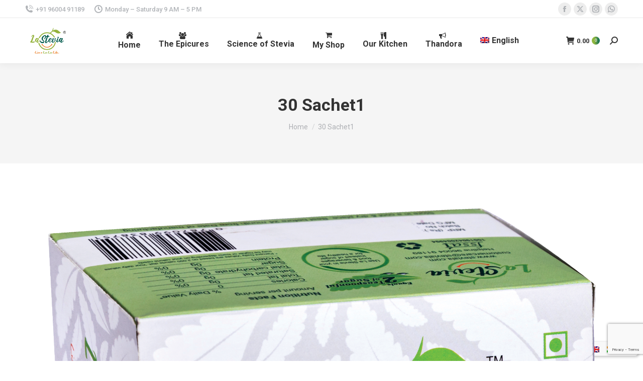

--- FILE ---
content_type: text/html; charset=UTF-8
request_url: https://steviala.com/?attachment_id=3869
body_size: 25384
content:
<!DOCTYPE html>
<!--[if !(IE 6) | !(IE 7) | !(IE 8)  ]><!-->
<html dir="ltr" lang="en-US" prefix="og: https://ogp.me/ns#" class="no-js">
<!--<![endif]-->
<head>
	<meta charset="UTF-8" />
		<meta name="viewport" content="width=device-width, initial-scale=1, maximum-scale=1, user-scalable=0">
		<meta name="theme-color" content="#8fb63e"/>	<link rel="profile" href="https://gmpg.org/xfn/11" />
	<title>30 Sachet1 | LaStevia the Natural Sweetener</title>
<link rel="alternate" hreflang="en" href="https://steviala.com/?attachment_id=311" />
<link rel="alternate" hreflang="hi" href="https://steviala.com/?attachment_id=3869&#038;lang=hi" />
<link rel="alternate" hreflang="ta" href="https://steviala.com/?attachment_id=3870&#038;lang=ta" />
<link rel="alternate" hreflang="x-default" href="https://steviala.com/?attachment_id=311" />

		<!-- All in One SEO 4.5.8 - aioseo.com -->
		<meta name="robots" content="max-image-preview:large" />
		<meta name="google-site-verification" content="google-site-verification: google244482abdab4da1a.html" />
		<meta name="p:domain_verify" content="55e1c7c7fe47987047c93ce600b2b7f2" />
		<link rel="canonical" href="https://steviala.com/?attachment_id=3869" />
		<meta name="generator" content="All in One SEO (AIOSEO) 4.5.8" />
		<meta property="og:locale" content="en_US" />
		<meta property="og:site_name" content="LaStevia the Natural Sweetener | Live a La La Life" />
		<meta property="og:type" content="article" />
		<meta property="og:title" content="30 Sachet1 | LaStevia the Natural Sweetener" />
		<meta property="og:url" content="https://steviala.com/?attachment_id=3869" />
		<meta property="article:published_time" content="2020-04-12T10:01:37+00:00" />
		<meta property="article:modified_time" content="2021-05-29T12:28:09+00:00" />
		<meta property="article:publisher" content="https://www.facebook.com/steviala.in/" />
		<meta name="twitter:card" content="summary" />
		<meta name="twitter:site" content="@_LaStevia_" />
		<meta name="twitter:title" content="30 Sachet1 | LaStevia the Natural Sweetener" />
		<meta name="twitter:creator" content="@_LaStevia_" />
		<script type="application/ld+json" class="aioseo-schema">
			{"@context":"https:\/\/schema.org","@graph":[{"@type":"BreadcrumbList","@id":"https:\/\/steviala.com\/?attachment_id=3869#breadcrumblist","itemListElement":[{"@type":"ListItem","@id":"https:\/\/steviala.com\/#listItem","position":1,"name":"Home"}]},{"@type":"ItemPage","@id":"https:\/\/steviala.com\/?attachment_id=3869#itempage","url":"https:\/\/steviala.com\/?attachment_id=3869","name":"30 Sachet1 | LaStevia the Natural Sweetener","inLanguage":"en-US","isPartOf":{"@id":"https:\/\/steviala.com\/#website"},"breadcrumb":{"@id":"https:\/\/steviala.com\/?attachment_id=3869#breadcrumblist"},"author":{"@id":"https:\/\/steviala.com\/author\/user\/#author"},"creator":{"@id":"https:\/\/steviala.com\/author\/user\/#author"},"datePublished":"2020-04-12T15:31:37+05:30","dateModified":"2021-05-29T17:58:09+05:30"},{"@type":"Organization","@id":"https:\/\/steviala.com\/#organization","name":"Teraventura Agro and Textiles Private Limited","url":"https:\/\/steviala.com\/","logo":{"@type":"ImageObject","url":"https:\/\/steviala.com\/wp-content\/uploads\/2020\/08\/TeraVentura-Logo.jpg","@id":"https:\/\/steviala.com\/?attachment_id=3869\/#organizationLogo","width":668,"height":260},"image":{"@id":"https:\/\/steviala.com\/#organizationLogo"},"sameAs":["https:\/\/www.facebook.com\/steviala.in\/","https:\/\/twitter.com\/_LaStevia_","https:\/\/www.instagram.com\/lastevia_india\/","https:\/\/in.pinterest.com\/lasteviaindia\/","https:\/\/www.youtube.com\/channel\/UCkEvdYCmM77AREqSIAQX70Q","https:\/\/www.linkedin.com\/company\/lastevia-india\/"],"contactPoint":{"@type":"ContactPoint","telephone":"+919600491189","contactType":"Customer Support"}},{"@type":"Person","@id":"https:\/\/steviala.com\/author\/user\/#author","url":"https:\/\/steviala.com\/author\/user\/","name":"user","image":{"@type":"ImageObject","@id":"https:\/\/steviala.com\/?attachment_id=3869#authorImage","url":"https:\/\/secure.gravatar.com\/avatar\/c7f5b34ab4071c85b0abebd5144d47b7?s=96&d=mm&r=g","width":96,"height":96,"caption":"user"}},{"@type":"WebSite","@id":"https:\/\/steviala.com\/#website","url":"https:\/\/steviala.com\/","name":"LaStevia the Natural Sweetener","description":"Live a La La Life","inLanguage":"en-US","publisher":{"@id":"https:\/\/steviala.com\/#organization"}}]}
		</script>
		<!-- All in One SEO -->

<script>window._wca = window._wca || [];</script>
<link rel='dns-prefetch' href='//cdnjs.cloudflare.com' />
<link rel='dns-prefetch' href='//stats.wp.com' />
<link rel='dns-prefetch' href='//www.googletagmanager.com' />
<link rel='dns-prefetch' href='//fonts.googleapis.com' />
<link rel='dns-prefetch' href='//jetpack.wordpress.com' />
<link rel='dns-prefetch' href='//s0.wp.com' />
<link rel='dns-prefetch' href='//public-api.wordpress.com' />
<link rel='dns-prefetch' href='//0.gravatar.com' />
<link rel='dns-prefetch' href='//1.gravatar.com' />
<link rel='dns-prefetch' href='//2.gravatar.com' />
<link rel="alternate" type="application/rss+xml" title="LaStevia the Natural Sweetener &raquo; Feed" href="https://steviala.com/feed/" />
<link rel="alternate" type="application/rss+xml" title="LaStevia the Natural Sweetener &raquo; Comments Feed" href="https://steviala.com/comments/feed/" />
<link rel="alternate" type="application/rss+xml" title="LaStevia the Natural Sweetener &raquo; 30 Sachet1 Comments Feed" href="https://steviala.com/?attachment_id=3869/feed/" />
		<!-- This site uses the Google Analytics by MonsterInsights plugin v8.25.0 - Using Analytics tracking - https://www.monsterinsights.com/ -->
		<!-- Note: MonsterInsights is not currently configured on this site. The site owner needs to authenticate with Google Analytics in the MonsterInsights settings panel. -->
					<!-- No tracking code set -->
				<!-- / Google Analytics by MonsterInsights -->
		<script>
window._wpemojiSettings = {"baseUrl":"https:\/\/s.w.org\/images\/core\/emoji\/14.0.0\/72x72\/","ext":".png","svgUrl":"https:\/\/s.w.org\/images\/core\/emoji\/14.0.0\/svg\/","svgExt":".svg","source":{"concatemoji":"https:\/\/steviala.com\/wp-includes\/js\/wp-emoji-release.min.js?ver=6.4.7"}};
/*! This file is auto-generated */
!function(i,n){var o,s,e;function c(e){try{var t={supportTests:e,timestamp:(new Date).valueOf()};sessionStorage.setItem(o,JSON.stringify(t))}catch(e){}}function p(e,t,n){e.clearRect(0,0,e.canvas.width,e.canvas.height),e.fillText(t,0,0);var t=new Uint32Array(e.getImageData(0,0,e.canvas.width,e.canvas.height).data),r=(e.clearRect(0,0,e.canvas.width,e.canvas.height),e.fillText(n,0,0),new Uint32Array(e.getImageData(0,0,e.canvas.width,e.canvas.height).data));return t.every(function(e,t){return e===r[t]})}function u(e,t,n){switch(t){case"flag":return n(e,"\ud83c\udff3\ufe0f\u200d\u26a7\ufe0f","\ud83c\udff3\ufe0f\u200b\u26a7\ufe0f")?!1:!n(e,"\ud83c\uddfa\ud83c\uddf3","\ud83c\uddfa\u200b\ud83c\uddf3")&&!n(e,"\ud83c\udff4\udb40\udc67\udb40\udc62\udb40\udc65\udb40\udc6e\udb40\udc67\udb40\udc7f","\ud83c\udff4\u200b\udb40\udc67\u200b\udb40\udc62\u200b\udb40\udc65\u200b\udb40\udc6e\u200b\udb40\udc67\u200b\udb40\udc7f");case"emoji":return!n(e,"\ud83e\udef1\ud83c\udffb\u200d\ud83e\udef2\ud83c\udfff","\ud83e\udef1\ud83c\udffb\u200b\ud83e\udef2\ud83c\udfff")}return!1}function f(e,t,n){var r="undefined"!=typeof WorkerGlobalScope&&self instanceof WorkerGlobalScope?new OffscreenCanvas(300,150):i.createElement("canvas"),a=r.getContext("2d",{willReadFrequently:!0}),o=(a.textBaseline="top",a.font="600 32px Arial",{});return e.forEach(function(e){o[e]=t(a,e,n)}),o}function t(e){var t=i.createElement("script");t.src=e,t.defer=!0,i.head.appendChild(t)}"undefined"!=typeof Promise&&(o="wpEmojiSettingsSupports",s=["flag","emoji"],n.supports={everything:!0,everythingExceptFlag:!0},e=new Promise(function(e){i.addEventListener("DOMContentLoaded",e,{once:!0})}),new Promise(function(t){var n=function(){try{var e=JSON.parse(sessionStorage.getItem(o));if("object"==typeof e&&"number"==typeof e.timestamp&&(new Date).valueOf()<e.timestamp+604800&&"object"==typeof e.supportTests)return e.supportTests}catch(e){}return null}();if(!n){if("undefined"!=typeof Worker&&"undefined"!=typeof OffscreenCanvas&&"undefined"!=typeof URL&&URL.createObjectURL&&"undefined"!=typeof Blob)try{var e="postMessage("+f.toString()+"("+[JSON.stringify(s),u.toString(),p.toString()].join(",")+"));",r=new Blob([e],{type:"text/javascript"}),a=new Worker(URL.createObjectURL(r),{name:"wpTestEmojiSupports"});return void(a.onmessage=function(e){c(n=e.data),a.terminate(),t(n)})}catch(e){}c(n=f(s,u,p))}t(n)}).then(function(e){for(var t in e)n.supports[t]=e[t],n.supports.everything=n.supports.everything&&n.supports[t],"flag"!==t&&(n.supports.everythingExceptFlag=n.supports.everythingExceptFlag&&n.supports[t]);n.supports.everythingExceptFlag=n.supports.everythingExceptFlag&&!n.supports.flag,n.DOMReady=!1,n.readyCallback=function(){n.DOMReady=!0}}).then(function(){return e}).then(function(){var e;n.supports.everything||(n.readyCallback(),(e=n.source||{}).concatemoji?t(e.concatemoji):e.wpemoji&&e.twemoji&&(t(e.twemoji),t(e.wpemoji)))}))}((window,document),window._wpemojiSettings);
</script>
<link rel='stylesheet' id='wphb-1-css' href='https://steviala.com/wp-content/uploads/hummingbird-assets/529b2cc8180d56e71be74a531ae36b07.css' media='all' />
<link rel='stylesheet' id='layerslider-css' href='https://steviala.com/wp-content/plugins/LayerSlider/static/layerslider/css/layerslider.css?ver=6.10.2' media='all' />
<style id='wp-emoji-styles-inline-css'>

	img.wp-smiley, img.emoji {
		display: inline !important;
		border: none !important;
		box-shadow: none !important;
		height: 1em !important;
		width: 1em !important;
		margin: 0 0.07em !important;
		vertical-align: -0.1em !important;
		background: none !important;
		padding: 0 !important;
	}
</style>
<link rel='stylesheet' id='acfw-blocks-frontend-css' href='https://steviala.com/wp-content/plugins/advanced-coupons-for-woocommerce-free/css/acfw-blocks-frontend.css?ver=4.6.0.2' media='all' />
<link rel='stylesheet' id='mediaelement-css' href='https://steviala.com/wp-includes/js/mediaelement/mediaelementplayer-legacy.min.css?ver=4.2.17' media='all' />
<link rel='stylesheet' id='wp-mediaelement-css' href='https://steviala.com/wp-includes/js/mediaelement/wp-mediaelement.min.css?ver=6.4.7' media='all' />
<style id='jetpack-sharing-buttons-style-inline-css'>
.jetpack-sharing-buttons__services-list{display:flex;flex-direction:row;flex-wrap:wrap;gap:0;list-style-type:none;margin:5px;padding:0}.jetpack-sharing-buttons__services-list.has-small-icon-size{font-size:12px}.jetpack-sharing-buttons__services-list.has-normal-icon-size{font-size:16px}.jetpack-sharing-buttons__services-list.has-large-icon-size{font-size:24px}.jetpack-sharing-buttons__services-list.has-huge-icon-size{font-size:36px}@media print{.jetpack-sharing-buttons__services-list{display:none!important}}.editor-styles-wrapper .wp-block-jetpack-sharing-buttons{gap:0;padding-inline-start:0}ul.jetpack-sharing-buttons__services-list.has-background{padding:1.25em 2.375em}
</style>
<style id='classic-theme-styles-inline-css'>
/*! This file is auto-generated */
.wp-block-button__link{color:#fff;background-color:#32373c;border-radius:9999px;box-shadow:none;text-decoration:none;padding:calc(.667em + 2px) calc(1.333em + 2px);font-size:1.125em}.wp-block-file__button{background:#32373c;color:#fff;text-decoration:none}
</style>
<style id='global-styles-inline-css'>
body{--wp--preset--color--black: #000000;--wp--preset--color--cyan-bluish-gray: #abb8c3;--wp--preset--color--white: #FFF;--wp--preset--color--pale-pink: #f78da7;--wp--preset--color--vivid-red: #cf2e2e;--wp--preset--color--luminous-vivid-orange: #ff6900;--wp--preset--color--luminous-vivid-amber: #fcb900;--wp--preset--color--light-green-cyan: #7bdcb5;--wp--preset--color--vivid-green-cyan: #00d084;--wp--preset--color--pale-cyan-blue: #8ed1fc;--wp--preset--color--vivid-cyan-blue: #0693e3;--wp--preset--color--vivid-purple: #9b51e0;--wp--preset--color--accent: #8fb63e;--wp--preset--color--dark-gray: #111;--wp--preset--color--light-gray: #767676;--wp--preset--gradient--vivid-cyan-blue-to-vivid-purple: linear-gradient(135deg,rgba(6,147,227,1) 0%,rgb(155,81,224) 100%);--wp--preset--gradient--light-green-cyan-to-vivid-green-cyan: linear-gradient(135deg,rgb(122,220,180) 0%,rgb(0,208,130) 100%);--wp--preset--gradient--luminous-vivid-amber-to-luminous-vivid-orange: linear-gradient(135deg,rgba(252,185,0,1) 0%,rgba(255,105,0,1) 100%);--wp--preset--gradient--luminous-vivid-orange-to-vivid-red: linear-gradient(135deg,rgba(255,105,0,1) 0%,rgb(207,46,46) 100%);--wp--preset--gradient--very-light-gray-to-cyan-bluish-gray: linear-gradient(135deg,rgb(238,238,238) 0%,rgb(169,184,195) 100%);--wp--preset--gradient--cool-to-warm-spectrum: linear-gradient(135deg,rgb(74,234,220) 0%,rgb(151,120,209) 20%,rgb(207,42,186) 40%,rgb(238,44,130) 60%,rgb(251,105,98) 80%,rgb(254,248,76) 100%);--wp--preset--gradient--blush-light-purple: linear-gradient(135deg,rgb(255,206,236) 0%,rgb(152,150,240) 100%);--wp--preset--gradient--blush-bordeaux: linear-gradient(135deg,rgb(254,205,165) 0%,rgb(254,45,45) 50%,rgb(107,0,62) 100%);--wp--preset--gradient--luminous-dusk: linear-gradient(135deg,rgb(255,203,112) 0%,rgb(199,81,192) 50%,rgb(65,88,208) 100%);--wp--preset--gradient--pale-ocean: linear-gradient(135deg,rgb(255,245,203) 0%,rgb(182,227,212) 50%,rgb(51,167,181) 100%);--wp--preset--gradient--electric-grass: linear-gradient(135deg,rgb(202,248,128) 0%,rgb(113,206,126) 100%);--wp--preset--gradient--midnight: linear-gradient(135deg,rgb(2,3,129) 0%,rgb(40,116,252) 100%);--wp--preset--font-size--small: 13px;--wp--preset--font-size--medium: 20px;--wp--preset--font-size--large: 36px;--wp--preset--font-size--x-large: 42px;--wp--preset--spacing--20: 0.44rem;--wp--preset--spacing--30: 0.67rem;--wp--preset--spacing--40: 1rem;--wp--preset--spacing--50: 1.5rem;--wp--preset--spacing--60: 2.25rem;--wp--preset--spacing--70: 3.38rem;--wp--preset--spacing--80: 5.06rem;--wp--preset--shadow--natural: 6px 6px 9px rgba(0, 0, 0, 0.2);--wp--preset--shadow--deep: 12px 12px 50px rgba(0, 0, 0, 0.4);--wp--preset--shadow--sharp: 6px 6px 0px rgba(0, 0, 0, 0.2);--wp--preset--shadow--outlined: 6px 6px 0px -3px rgba(255, 255, 255, 1), 6px 6px rgba(0, 0, 0, 1);--wp--preset--shadow--crisp: 6px 6px 0px rgba(0, 0, 0, 1);}:where(.is-layout-flex){gap: 0.5em;}:where(.is-layout-grid){gap: 0.5em;}body .is-layout-flow > .alignleft{float: left;margin-inline-start: 0;margin-inline-end: 2em;}body .is-layout-flow > .alignright{float: right;margin-inline-start: 2em;margin-inline-end: 0;}body .is-layout-flow > .aligncenter{margin-left: auto !important;margin-right: auto !important;}body .is-layout-constrained > .alignleft{float: left;margin-inline-start: 0;margin-inline-end: 2em;}body .is-layout-constrained > .alignright{float: right;margin-inline-start: 2em;margin-inline-end: 0;}body .is-layout-constrained > .aligncenter{margin-left: auto !important;margin-right: auto !important;}body .is-layout-constrained > :where(:not(.alignleft):not(.alignright):not(.alignfull)){max-width: var(--wp--style--global--content-size);margin-left: auto !important;margin-right: auto !important;}body .is-layout-constrained > .alignwide{max-width: var(--wp--style--global--wide-size);}body .is-layout-flex{display: flex;}body .is-layout-flex{flex-wrap: wrap;align-items: center;}body .is-layout-flex > *{margin: 0;}body .is-layout-grid{display: grid;}body .is-layout-grid > *{margin: 0;}:where(.wp-block-columns.is-layout-flex){gap: 2em;}:where(.wp-block-columns.is-layout-grid){gap: 2em;}:where(.wp-block-post-template.is-layout-flex){gap: 1.25em;}:where(.wp-block-post-template.is-layout-grid){gap: 1.25em;}.has-black-color{color: var(--wp--preset--color--black) !important;}.has-cyan-bluish-gray-color{color: var(--wp--preset--color--cyan-bluish-gray) !important;}.has-white-color{color: var(--wp--preset--color--white) !important;}.has-pale-pink-color{color: var(--wp--preset--color--pale-pink) !important;}.has-vivid-red-color{color: var(--wp--preset--color--vivid-red) !important;}.has-luminous-vivid-orange-color{color: var(--wp--preset--color--luminous-vivid-orange) !important;}.has-luminous-vivid-amber-color{color: var(--wp--preset--color--luminous-vivid-amber) !important;}.has-light-green-cyan-color{color: var(--wp--preset--color--light-green-cyan) !important;}.has-vivid-green-cyan-color{color: var(--wp--preset--color--vivid-green-cyan) !important;}.has-pale-cyan-blue-color{color: var(--wp--preset--color--pale-cyan-blue) !important;}.has-vivid-cyan-blue-color{color: var(--wp--preset--color--vivid-cyan-blue) !important;}.has-vivid-purple-color{color: var(--wp--preset--color--vivid-purple) !important;}.has-black-background-color{background-color: var(--wp--preset--color--black) !important;}.has-cyan-bluish-gray-background-color{background-color: var(--wp--preset--color--cyan-bluish-gray) !important;}.has-white-background-color{background-color: var(--wp--preset--color--white) !important;}.has-pale-pink-background-color{background-color: var(--wp--preset--color--pale-pink) !important;}.has-vivid-red-background-color{background-color: var(--wp--preset--color--vivid-red) !important;}.has-luminous-vivid-orange-background-color{background-color: var(--wp--preset--color--luminous-vivid-orange) !important;}.has-luminous-vivid-amber-background-color{background-color: var(--wp--preset--color--luminous-vivid-amber) !important;}.has-light-green-cyan-background-color{background-color: var(--wp--preset--color--light-green-cyan) !important;}.has-vivid-green-cyan-background-color{background-color: var(--wp--preset--color--vivid-green-cyan) !important;}.has-pale-cyan-blue-background-color{background-color: var(--wp--preset--color--pale-cyan-blue) !important;}.has-vivid-cyan-blue-background-color{background-color: var(--wp--preset--color--vivid-cyan-blue) !important;}.has-vivid-purple-background-color{background-color: var(--wp--preset--color--vivid-purple) !important;}.has-black-border-color{border-color: var(--wp--preset--color--black) !important;}.has-cyan-bluish-gray-border-color{border-color: var(--wp--preset--color--cyan-bluish-gray) !important;}.has-white-border-color{border-color: var(--wp--preset--color--white) !important;}.has-pale-pink-border-color{border-color: var(--wp--preset--color--pale-pink) !important;}.has-vivid-red-border-color{border-color: var(--wp--preset--color--vivid-red) !important;}.has-luminous-vivid-orange-border-color{border-color: var(--wp--preset--color--luminous-vivid-orange) !important;}.has-luminous-vivid-amber-border-color{border-color: var(--wp--preset--color--luminous-vivid-amber) !important;}.has-light-green-cyan-border-color{border-color: var(--wp--preset--color--light-green-cyan) !important;}.has-vivid-green-cyan-border-color{border-color: var(--wp--preset--color--vivid-green-cyan) !important;}.has-pale-cyan-blue-border-color{border-color: var(--wp--preset--color--pale-cyan-blue) !important;}.has-vivid-cyan-blue-border-color{border-color: var(--wp--preset--color--vivid-cyan-blue) !important;}.has-vivid-purple-border-color{border-color: var(--wp--preset--color--vivid-purple) !important;}.has-vivid-cyan-blue-to-vivid-purple-gradient-background{background: var(--wp--preset--gradient--vivid-cyan-blue-to-vivid-purple) !important;}.has-light-green-cyan-to-vivid-green-cyan-gradient-background{background: var(--wp--preset--gradient--light-green-cyan-to-vivid-green-cyan) !important;}.has-luminous-vivid-amber-to-luminous-vivid-orange-gradient-background{background: var(--wp--preset--gradient--luminous-vivid-amber-to-luminous-vivid-orange) !important;}.has-luminous-vivid-orange-to-vivid-red-gradient-background{background: var(--wp--preset--gradient--luminous-vivid-orange-to-vivid-red) !important;}.has-very-light-gray-to-cyan-bluish-gray-gradient-background{background: var(--wp--preset--gradient--very-light-gray-to-cyan-bluish-gray) !important;}.has-cool-to-warm-spectrum-gradient-background{background: var(--wp--preset--gradient--cool-to-warm-spectrum) !important;}.has-blush-light-purple-gradient-background{background: var(--wp--preset--gradient--blush-light-purple) !important;}.has-blush-bordeaux-gradient-background{background: var(--wp--preset--gradient--blush-bordeaux) !important;}.has-luminous-dusk-gradient-background{background: var(--wp--preset--gradient--luminous-dusk) !important;}.has-pale-ocean-gradient-background{background: var(--wp--preset--gradient--pale-ocean) !important;}.has-electric-grass-gradient-background{background: var(--wp--preset--gradient--electric-grass) !important;}.has-midnight-gradient-background{background: var(--wp--preset--gradient--midnight) !important;}.has-small-font-size{font-size: var(--wp--preset--font-size--small) !important;}.has-medium-font-size{font-size: var(--wp--preset--font-size--medium) !important;}.has-large-font-size{font-size: var(--wp--preset--font-size--large) !important;}.has-x-large-font-size{font-size: var(--wp--preset--font-size--x-large) !important;}
.wp-block-navigation a:where(:not(.wp-element-button)){color: inherit;}
:where(.wp-block-post-template.is-layout-flex){gap: 1.25em;}:where(.wp-block-post-template.is-layout-grid){gap: 1.25em;}
:where(.wp-block-columns.is-layout-flex){gap: 2em;}:where(.wp-block-columns.is-layout-grid){gap: 2em;}
.wp-block-pullquote{font-size: 1.5em;line-height: 1.6;}
</style>
<link rel='stylesheet' id='contact-form-7-css' href='https://steviala.com/wp-content/plugins/contact-form-7/includes/css/styles.css?ver=5.9.2' media='all' />
<link rel='stylesheet' id='go-pricing-styles-css' href='https://steviala.com/wp-content/plugins/go_pricing/assets/css/go_pricing_styles.css?ver=3.4' media='all' />
<link rel='stylesheet' id='dashicons-css' href='https://steviala.com/wp-includes/css/dashicons.min.css?ver=6.4.7' media='all' />
<link rel='stylesheet' id='thickbox-css' href='https://steviala.com/wp-includes/js/thickbox/thickbox.css?ver=6.4.7' media='all' />
<style id='woocommerce-inline-inline-css'>
.woocommerce form .form-row .required { visibility: visible; }
</style>
<link rel='stylesheet' id='the7-font-css' href='https://steviala.com/wp-content/themes/dt-the7/fonts/icomoon-the7-font/icomoon-the7-font.min.css?ver=11.11.2' media='all' />
<link rel='stylesheet' id='the7-Defaults-css' href='https://steviala.com/wp-content/uploads/smile_fonts/Defaults/Defaults.css?ver=6.4.7' media='all' />
<link rel='stylesheet' id='dt-web-fonts-css' href='https://fonts.googleapis.com/css?family=Roboto:400,500,600,700' media='all' />
<link rel='stylesheet' id='dt-main-css' href='https://steviala.com/wp-content/themes/dt-the7/css/main.min.css?ver=11.11.2' media='all' />
<style id='dt-main-inline-css'>
body #load {
  display: block;
  height: 100%;
  overflow: hidden;
  position: fixed;
  width: 100%;
  z-index: 9901;
  opacity: 1;
  visibility: visible;
  transition: all .35s ease-out;
}
.load-wrap {
  width: 100%;
  height: 100%;
  background-position: center center;
  background-repeat: no-repeat;
  text-align: center;
  display: -ms-flexbox;
  display: -ms-flex;
  display: flex;
  -ms-align-items: center;
  -ms-flex-align: center;
  align-items: center;
  -ms-flex-flow: column wrap;
  flex-flow: column wrap;
  -ms-flex-pack: center;
  -ms-justify-content: center;
  justify-content: center;
}
.load-wrap > svg {
  position: absolute;
  top: 50%;
  left: 50%;
  transform: translate(-50%,-50%);
}
#load {
  background: var(--the7-elementor-beautiful-loading-bg,#ffffff);
  --the7-beautiful-spinner-color2: var(--the7-beautiful-spinner-color,rgba(51,51,51,0.25));
}

</style>
<link rel='stylesheet' id='the7-custom-scrollbar-css' href='https://steviala.com/wp-content/themes/dt-the7/lib/custom-scrollbar/custom-scrollbar.min.css?ver=11.11.2' media='all' />
<link rel='stylesheet' id='the7-wpbakery-css' href='https://steviala.com/wp-content/themes/dt-the7/css/wpbakery.min.css?ver=11.11.2' media='all' />
<link rel='stylesheet' id='the7-core-css' href='https://steviala.com/wp-content/plugins/dt-the7-core/assets/css/post-type.min.css?ver=2.7.9' media='all' />
<link rel='stylesheet' id='the7-css-vars-css' href='https://steviala.com/wp-content/uploads/the7-css/css-vars.css?ver=570f543e3a1d' media='all' />
<link rel='stylesheet' id='dt-custom-css' href='https://steviala.com/wp-content/uploads/the7-css/custom.css?ver=570f543e3a1d' media='all' />
<link rel='stylesheet' id='wc-dt-custom-css' href='https://steviala.com/wp-content/uploads/the7-css/compatibility/wc-dt-custom.css?ver=570f543e3a1d' media='all' />
<link rel='stylesheet' id='dt-media-css' href='https://steviala.com/wp-content/uploads/the7-css/media.css?ver=570f543e3a1d' media='all' />
<link rel='stylesheet' id='the7-mega-menu-css' href='https://steviala.com/wp-content/uploads/the7-css/mega-menu.css?ver=570f543e3a1d' media='all' />
<link rel='stylesheet' id='the7-elements-albums-portfolio-css' href='https://steviala.com/wp-content/uploads/the7-css/the7-elements-albums-portfolio.css?ver=570f543e3a1d' media='all' />
<link rel='stylesheet' id='wpml.less-css' href='https://steviala.com/wp-content/uploads/the7-css/compatibility/wpml.css?ver=570f543e3a1d' media='all' />
<link rel='stylesheet' id='the7-elements-css' href='https://steviala.com/wp-content/uploads/the7-css/post-type-dynamic.css?ver=570f543e3a1d' media='all' />
<link rel='stylesheet' id='style-css' href='https://steviala.com/wp-content/themes/dt-the7-child/style.css?ver=11.4.1.1680608249' media='all' />
<script src="https://steviala.com/wp-includes/js/jquery/jquery.min.js?ver=3.7.1" id="jquery-core-js"></script>
<script src="https://steviala.com/wp-includes/js/jquery/jquery-migrate.min.js?ver=3.4.1" id="jquery-migrate-js"></script>
<script id="wpml-cookie-js-extra">
var wpml_cookies = {"wp-wpml_current_language":{"value":"en","expires":1,"path":"\/"}};
var wpml_cookies = {"wp-wpml_current_language":{"value":"en","expires":1,"path":"\/"}};
</script>
<script src="https://steviala.com/wp-content/plugins/sitepress-multilingual-cms/res/js/cookies/language-cookie.js?ver=4.5.14" id="wpml-cookie-js"></script>
<script id="layerslider-greensock-js-extra">
var LS_Meta = {"v":"6.10.2"};
</script>
<script src="https://steviala.com/wp-content/plugins/LayerSlider/static/layerslider/js/greensock.js?ver=1.19.0" id="layerslider-greensock-js"></script>
<script src="https://steviala.com/wp-content/plugins/LayerSlider/static/layerslider/js/layerslider.kreaturamedia.jquery.js?ver=6.10.2" id="layerslider-js"></script>
<script src="https://steviala.com/wp-content/plugins/LayerSlider/static/layerslider/js/layerslider.transitions.js?ver=6.10.2" id="layerslider-transitions-js"></script>
<script id="gw-tweenmax-js-before">
var oldGS=window.GreenSockGlobals,oldGSQueue=window._gsQueue,oldGSDefine=window._gsDefine;window._gsDefine=null;delete(window._gsDefine);var gwGS=window.GreenSockGlobals={};
</script>
<script src="https://cdnjs.cloudflare.com/ajax/libs/gsap/1.11.2/TweenMax.min.js" id="gw-tweenmax-js"></script>
<script id="gw-tweenmax-js-after">
try{window.GreenSockGlobals=null;window._gsQueue=null;window._gsDefine=null;delete(window.GreenSockGlobals);delete(window._gsQueue);delete(window._gsDefine);window.GreenSockGlobals=oldGS;window._gsQueue=oldGSQueue;window._gsDefine=oldGSDefine;}catch(e){}
</script>
<script src="https://steviala.com/wp-content/plugins/html5-responsive-faq/js/hrf-script.js?ver=6.4.7" id="html5-responsive-faq-js"></script>
<script id="utils-js-extra">
var userSettings = {"url":"\/","uid":"0","time":"1768864059","secure":"1"};
</script>
<script src="https://steviala.com/wp-includes/js/utils.min.js?ver=6.4.7" id="utils-js"></script>
<script src="https://steviala.com/wp-content/plugins/woocommerce/assets/js/jquery-blockui/jquery.blockUI.min.js?ver=2.7.0-wc.8.6.3" id="jquery-blockui-js" data-wp-strategy="defer"></script>
<script id="wc-add-to-cart-js-extra">
var wc_add_to_cart_params = {"ajax_url":"\/wp-admin\/admin-ajax.php","wc_ajax_url":"\/?wc-ajax=%%endpoint%%","i18n_view_cart":"View cart","cart_url":"https:\/\/steviala.com\/my-account\/cart\/","is_cart":"","cart_redirect_after_add":"no"};
</script>
<script src="https://steviala.com/wp-content/plugins/woocommerce/assets/js/frontend/add-to-cart.min.js?ver=8.6.3" id="wc-add-to-cart-js" data-wp-strategy="defer"></script>
<script src="https://steviala.com/wp-content/plugins/woocommerce/assets/js/js-cookie/js.cookie.min.js?ver=2.1.4-wc.8.6.3" id="js-cookie-js" defer data-wp-strategy="defer"></script>
<script id="woocommerce-js-extra">
var woocommerce_params = {"ajax_url":"\/wp-admin\/admin-ajax.php","wc_ajax_url":"\/?wc-ajax=%%endpoint%%"};
</script>
<script src="https://steviala.com/wp-content/plugins/woocommerce/assets/js/frontend/woocommerce.min.js?ver=8.6.3" id="woocommerce-js" defer data-wp-strategy="defer"></script>
<script src="https://steviala.com/wp-content/plugins/js_composer/assets/js/vendors/woocommerce-add-to-cart.js?ver=7.5" id="vc_woocommerce-add-to-cart-js-js"></script>
<script id="sp-cdm-link-js-extra">
var sp_cdm_link = {"ajax":"https:\/\/steviala.com\/wp-admin\/admin-ajax.php"};
</script>
<script src="https://steviala.com/wp-content/plugins/sp-client-document-manager/integrated/sp-cdm-link/js/scripts.js?ver=6.4.7" id="sp-cdm-link-js"></script>
<script id="sp-cdm-media-js-extra">
var sp_cdm_media = {"ajax":"https:\/\/steviala.com\/wp-admin\/admin-ajax.php"};
</script>
<script src="https://steviala.com/wp-content/plugins/sp-client-document-manager/integrated/sp-cdm-media/js/scripts.js?ver=6.4.7" id="sp-cdm-media-js"></script>
<script src="https://stats.wp.com/s-202604.js" id="woocommerce-analytics-js" defer data-wp-strategy="defer"></script>
<script id="dt-above-fold-js-extra">
var dtLocal = {"themeUrl":"https:\/\/steviala.com\/wp-content\/themes\/dt-the7","passText":"To view this protected post, enter the password below:","moreButtonText":{"loading":"Loading...","loadMore":"Load more"},"postID":"3869","ajaxurl":"https:\/\/steviala.com\/wp-admin\/admin-ajax.php","REST":{"baseUrl":"https:\/\/steviala.com\/wp-json\/the7\/v1","endpoints":{"sendMail":"\/send-mail"}},"contactMessages":{"required":"One or more fields have an error. Please check and try again.","terms":"Please accept the privacy policy.","fillTheCaptchaError":"Please, fill the captcha."},"captchaSiteKey":"","ajaxNonce":"5b5eb57f02","pageData":"","themeSettings":{"smoothScroll":"off","lazyLoading":false,"desktopHeader":{"height":90},"ToggleCaptionEnabled":"disabled","ToggleCaption":"Navigation","floatingHeader":{"showAfter":94,"showMenu":true,"height":60,"logo":{"showLogo":true,"html":"<img class=\" preload-me\" src=\"https:\/\/steviala.com\/wp-content\/uploads\/2022\/04\/A-LaStevia-Logo-with-R_Floating-Nav-Logo-70-x-44.png\" srcset=\"https:\/\/steviala.com\/wp-content\/uploads\/2022\/04\/A-LaStevia-Logo-with-R_Floating-Nav-Logo-70-x-44.png 70w, https:\/\/steviala.com\/wp-content\/uploads\/2022\/04\/A-LaStevia-Logo-with-R_Floating-Nav-logo-high-DPI-141-x-88.png 141w\" width=\"70\" height=\"44\"   sizes=\"70px\" alt=\"LaStevia the Natural Sweetener\" \/>","url":"https:\/\/steviala.com\/"}},"topLine":{"floatingTopLine":{"logo":{"showLogo":false,"html":""}}},"mobileHeader":{"firstSwitchPoint":992,"secondSwitchPoint":778,"firstSwitchPointHeight":60,"secondSwitchPointHeight":60,"mobileToggleCaptionEnabled":"disabled","mobileToggleCaption":"Menu"},"stickyMobileHeaderFirstSwitch":{"logo":{"html":"<img class=\" preload-me\" src=\"https:\/\/steviala.com\/wp-content\/uploads\/2022\/04\/A-LaStevia-Logo-with-R_Floating-Nav-Logo-70-x-44.png\" srcset=\"https:\/\/steviala.com\/wp-content\/uploads\/2022\/04\/A-LaStevia-Logo-with-R_Floating-Nav-Logo-70-x-44.png 70w, https:\/\/steviala.com\/wp-content\/uploads\/2022\/04\/A-LaStevia-Logo-with-R_Floating-Nav-logo-high-DPI-141-x-88.png 141w\" width=\"70\" height=\"44\"   sizes=\"70px\" alt=\"LaStevia the Natural Sweetener\" \/>"}},"stickyMobileHeaderSecondSwitch":{"logo":{"html":"<img class=\" preload-me\" src=\"https:\/\/steviala.com\/wp-content\/uploads\/2022\/04\/A-LaStevia-Logo-with-R_Floating-Nav-Logo-70-x-44.png\" srcset=\"https:\/\/steviala.com\/wp-content\/uploads\/2022\/04\/A-LaStevia-Logo-with-R_Floating-Nav-Logo-70-x-44.png 70w, https:\/\/steviala.com\/wp-content\/uploads\/2022\/04\/A-LaStevia-Logo-with-R_Floating-Nav-logo-high-DPI-141-x-88.png 141w\" width=\"70\" height=\"44\"   sizes=\"70px\" alt=\"LaStevia the Natural Sweetener\" \/>"}},"sidebar":{"switchPoint":992},"boxedWidth":"1280px"},"VCMobileScreenWidth":"778","wcCartFragmentHash":"d36a5a67464af125bf32fa631df0119a"};
var dtShare = {"shareButtonText":{"facebook":"Share on Facebook","twitter":"Share on X","pinterest":"Pin it","linkedin":"Share on Linkedin","whatsapp":"Share on Whatsapp"},"overlayOpacity":"85"};
</script>
<script src="https://steviala.com/wp-content/themes/dt-the7/js/above-the-fold.min.js?ver=11.11.2" id="dt-above-fold-js"></script>
<script src="https://steviala.com/wp-content/themes/dt-the7/js/compatibility/woocommerce/woocommerce.min.js?ver=11.11.2" id="dt-woocommerce-js"></script>

<!-- Google Analytics snippet added by Site Kit -->
<script src="https://www.googletagmanager.com/gtag/js?id=G-9WFV72ZW36" id="google_gtagjs-js" async></script>
<script id="google_gtagjs-js-after">
window.dataLayer = window.dataLayer || [];function gtag(){dataLayer.push(arguments);}
gtag('set', 'linker', {"domains":["steviala.com"]} );
gtag("js", new Date());
gtag("set", "developer_id.dZTNiMT", true);
gtag("config", "G-9WFV72ZW36");
</script>

<!-- End Google Analytics snippet added by Site Kit -->
<script></script><meta name="generator" content="Powered by LayerSlider 6.10.2 - Multi-Purpose, Responsive, Parallax, Mobile-Friendly Slider Plugin for WordPress." />
<!-- LayerSlider updates and docs at: https://layerslider.kreaturamedia.com -->
<link rel="https://api.w.org/" href="https://steviala.com/wp-json/" /><link rel="alternate" type="application/json" href="https://steviala.com/wp-json/wp/v2/media/3869" /><link rel="EditURI" type="application/rsd+xml" title="RSD" href="https://steviala.com/xmlrpc.php?rsd" />
<meta name="generator" content="WordPress 6.4.7" />
<meta name="generator" content="WooCommerce 8.6.3" />
<link rel='shortlink' href='https://steviala.com/?p=3869' />
<link rel="alternate" type="application/json+oembed" href="https://steviala.com/wp-json/oembed/1.0/embed?url=https%3A%2F%2Fsteviala.com%2F%3Fattachment_id%3D3869" />
<link rel="alternate" type="text/xml+oembed" href="https://steviala.com/wp-json/oembed/1.0/embed?url=https%3A%2F%2Fsteviala.com%2F%3Fattachment_id%3D3869&#038;format=xml" />
<meta name="generator" content="WPML ver:4.5.14 stt:1,21,51;" />

<!-- Affiliates Manager plugin v2.9.35 - https://wpaffiliatemanager.com/ -->
<meta name="generator" content="Site Kit by Google 1.122.0" /><!-- Meta Pixel Code -->
<script>
  !function(f,b,e,v,n,t,s){
	  if(f.fbq)return;n=f.fbq=function(){n.callMethod?n.callMethod.apply(n,arguments):n.queue.push(arguments)};
	  if(!f._fbq)f._fbq=n;n.push=n;n.loaded=!0;n.version='2.0';
	  n.queue=[];t=b.createElement(e);t.async=!0;
	  t.src=v;s=b.getElementsByTagName(e)[0];
	  s.parentNode.insertBefore(t,s)}
  (window, document,'script', 'https://connect.facebook.net/en_US/fbevents.js');
  fbq('init', '474016929812518');
  fbq('track', 'PageView');
</script>
<noscript><img height="1" width="1" alt="" style="display:none"
  src="https://www.facebook.com/tr?id=474016929812518&ev=PageView&noscript=1"
/></noscript>
<!-- End Meta Pixel Code -->
<meta name="google-site-verification" content="bJllemZGMY22Oz2OByb7sRMmpIgxlg28UPA8AIscWEw" />
<meta name="keywords" content="buy diabetic friendly laddu online, green gram laddu online, buy no sugar ladoo online, buy sugar free laddu online, kambu laddu online, buy ragi laddu online,  bajra laddu online, buy Stevia peanut butter ,  buy lastevia cookies online, buy Lastevia peanut butter online, buy stevia sweetened peanut butter online, buy La stevia peanut butter online, buy sweetened laddu with stevia, buy stevia sweetened laddu, buy sugar free sweets online, buy Indian sweets bulk order, buy Peanut butter crunchy, buy Low calorie sweets online, buy Sugar free peanut butter online, buy sugar free almond butter online, buy healthy nut butter, buy indian sweets online, buy almond butter online, buy healthy sweets online, buy no sugar sweets online, buy diwali sweets online" />         <style type="text/css">
		  /* SP Client Document Manager Customizer Styles */

	
	





			 			 /* SP Client Document Manager Customizer Styles */ 
         </style>
    <style type="text/css"> .tippy-box[data-theme~="wprm"] { background-color: #333333; color: #FFFFFF; } .tippy-box[data-theme~="wprm"][data-placement^="top"] > .tippy-arrow::before { border-top-color: #333333; } .tippy-box[data-theme~="wprm"][data-placement^="bottom"] > .tippy-arrow::before { border-bottom-color: #333333; } .tippy-box[data-theme~="wprm"][data-placement^="left"] > .tippy-arrow::before { border-left-color: #333333; } .tippy-box[data-theme~="wprm"][data-placement^="right"] > .tippy-arrow::before { border-right-color: #333333; } .tippy-box[data-theme~="wprm"] a { color: #FFFFFF; } .wprm-comment-rating svg { width: 18px !important; height: 18px !important; } img.wprm-comment-rating { width: 90px !important; height: 18px !important; } body { --comment-rating-star-color: #8fb63e; } body { --wprm-popup-font-size: 16px; } body { --wprm-popup-background: #ffffff; } body { --wprm-popup-title: #000000; } body { --wprm-popup-content: #444444; } body { --wprm-popup-button-background: #444444; } body { --wprm-popup-button-text: #ffffff; }</style><style type="text/css">.wprm-glossary-term {color: #5A822B;text-decoration: underline;cursor: help;}</style>	<style>img#wpstats{display:none}</style>
		<script type='text/javascript'>
				jQuery(document).ready(function($) {
				var ult_smooth_speed = 480;
				var ult_smooth_step = 80;
				$('html').attr('data-ult_smooth_speed',ult_smooth_speed).attr('data-ult_smooth_step',ult_smooth_step);
				});
			</script>		<script>
			document.documentElement.className = document.documentElement.className.replace( 'no-js', 'js' );
		</script>
				<style>
			.no-js img.lazyload { display: none; }
			figure.wp-block-image img.lazyloading { min-width: 150px; }
							.lazyload, .lazyloading { opacity: 0; }
				.lazyloaded {
					opacity: 1;
					transition: opacity 400ms;
					transition-delay: 0ms;
				}
					</style>
		<!-- Google site verification - Google Listings & Ads -->
<meta name="google-site-verification" content="bJllemZGMY22Oz2OByb7sRMmpIgxlg28UPA8AIscWEw" />
<div class="wpml-floating-language-switcher">
<div class="wpml-ls-statics-shortcode_actions wpml-ls wpml-ls-legacy-list-horizontal">
	<ul><li class="wpml-ls-slot-shortcode_actions wpml-ls-item wpml-ls-item-en wpml-ls-current-language wpml-ls-first-item wpml-ls-item-legacy-list-horizontal">
				<a href="https://steviala.com/?attachment_id=311" class="wpml-ls-link">
                                                        <img
            class="wpml-ls-flag"
            src="https://steviala.com/wp-content/plugins/sitepress-multilingual-cms/res/flags/en.png"
            alt="English"
            width=18
            height=12
    /></a>
			</li><li class="wpml-ls-slot-shortcode_actions wpml-ls-item wpml-ls-item-hi wpml-ls-item-legacy-list-horizontal">
				<a href="https://steviala.com/?attachment_id=3869&amp;lang=hi" class="wpml-ls-link">
                                                        <img
            class="wpml-ls-flag"
            src="https://steviala.com/wp-content/plugins/sitepress-multilingual-cms/res/flags/hi.png"
            alt="Hindi"
            width=18
            height=12
    /></a>
			</li><li class="wpml-ls-slot-shortcode_actions wpml-ls-item wpml-ls-item-ta wpml-ls-last-item wpml-ls-item-legacy-list-horizontal">
				<a href="https://steviala.com/?attachment_id=3870&amp;lang=ta" class="wpml-ls-link">
                                                        <img
            class="wpml-ls-flag"
            src="https://steviala.com/wp-content/plugins/sitepress-multilingual-cms/res/flags/ta.png"
            alt="Tamil"
            width=18
            height=12
    /></a>
			</li></ul>
</div>
</div><meta property="og:site_name" content="LaStevia the Natural Sweetener" />
<meta property="og:title" content="30 Sachet1" />
<meta property="og:image" content="https://steviala.com/wp-content/uploads/2020/04/30-Sachet1.png" />
<meta property="og:url" content="https://steviala.com/?attachment_id=3869" />
<meta property="og:type" content="article" />
	<noscript><style>.woocommerce-product-gallery{ opacity: 1 !important; }</style></noscript>
	
<!-- Google AdSense meta tags added by Site Kit -->
<meta name="google-adsense-platform-account" content="ca-host-pub-2644536267352236">
<meta name="google-adsense-platform-domain" content="sitekit.withgoogle.com">
<!-- End Google AdSense meta tags added by Site Kit -->
<meta name="generator" content="Powered by WPBakery Page Builder - drag and drop page builder for WordPress."/>

<!-- Google Tag Manager snippet added by Site Kit -->
<script>
			( function( w, d, s, l, i ) {
				w[l] = w[l] || [];
				w[l].push( {'gtm.start': new Date().getTime(), event: 'gtm.js'} );
				var f = d.getElementsByTagName( s )[0],
					j = d.createElement( s ), dl = l != 'dataLayer' ? '&l=' + l : '';
				j.async = true;
				j.src = 'https://www.googletagmanager.com/gtm.js?id=' + i + dl;
				f.parentNode.insertBefore( j, f );
			} )( window, document, 'script', 'dataLayer', 'GTM-N36R4C6' );
			
</script>

<!-- End Google Tag Manager snippet added by Site Kit -->
<meta name="generator" content="Powered by Slider Revolution 6.6.20 - responsive, Mobile-Friendly Slider Plugin for WordPress with comfortable drag and drop interface." />
<script type="text/javascript" id="the7-loader-script">
document.addEventListener("DOMContentLoaded", function(event) {
	var load = document.getElementById("load");
	if(!load.classList.contains('loader-removed')){
		var removeLoading = setTimeout(function() {
			load.className += " loader-removed";
		}, 300);
	}
});
</script>
		<link rel="modulepreload" href="https://steviala.com/wp-content/plugins/advanced-coupons-for-woocommerce-free/dist/common/NoticesPlugin.c2b1d17c.js" /><link rel="modulepreload" href="https://steviala.com/wp-content/plugins/advanced-coupons-for-woocommerce-free/dist/common/NoticesPlugin.c2b1d17c.js" /><link rel="icon" href="https://steviala.com/wp-content/uploads/2020/04/cropped-Lastiva-logo-leaf-only-psd.png" type="image/png" sizes="16x16"/><link rel="icon" href="https://steviala.com/wp-content/uploads/2020/04/cropped-Lastiva-logo-leaf-only-psd.png" type="image/png" sizes="32x32"/><script>function setREVStartSize(e){
			//window.requestAnimationFrame(function() {
				window.RSIW = window.RSIW===undefined ? window.innerWidth : window.RSIW;
				window.RSIH = window.RSIH===undefined ? window.innerHeight : window.RSIH;
				try {
					var pw = document.getElementById(e.c).parentNode.offsetWidth,
						newh;
					pw = pw===0 || isNaN(pw) || (e.l=="fullwidth" || e.layout=="fullwidth") ? window.RSIW : pw;
					e.tabw = e.tabw===undefined ? 0 : parseInt(e.tabw);
					e.thumbw = e.thumbw===undefined ? 0 : parseInt(e.thumbw);
					e.tabh = e.tabh===undefined ? 0 : parseInt(e.tabh);
					e.thumbh = e.thumbh===undefined ? 0 : parseInt(e.thumbh);
					e.tabhide = e.tabhide===undefined ? 0 : parseInt(e.tabhide);
					e.thumbhide = e.thumbhide===undefined ? 0 : parseInt(e.thumbhide);
					e.mh = e.mh===undefined || e.mh=="" || e.mh==="auto" ? 0 : parseInt(e.mh,0);
					if(e.layout==="fullscreen" || e.l==="fullscreen")
						newh = Math.max(e.mh,window.RSIH);
					else{
						e.gw = Array.isArray(e.gw) ? e.gw : [e.gw];
						for (var i in e.rl) if (e.gw[i]===undefined || e.gw[i]===0) e.gw[i] = e.gw[i-1];
						e.gh = e.el===undefined || e.el==="" || (Array.isArray(e.el) && e.el.length==0)? e.gh : e.el;
						e.gh = Array.isArray(e.gh) ? e.gh : [e.gh];
						for (var i in e.rl) if (e.gh[i]===undefined || e.gh[i]===0) e.gh[i] = e.gh[i-1];
											
						var nl = new Array(e.rl.length),
							ix = 0,
							sl;
						e.tabw = e.tabhide>=pw ? 0 : e.tabw;
						e.thumbw = e.thumbhide>=pw ? 0 : e.thumbw;
						e.tabh = e.tabhide>=pw ? 0 : e.tabh;
						e.thumbh = e.thumbhide>=pw ? 0 : e.thumbh;
						for (var i in e.rl) nl[i] = e.rl[i]<window.RSIW ? 0 : e.rl[i];
						sl = nl[0];
						for (var i in nl) if (sl>nl[i] && nl[i]>0) { sl = nl[i]; ix=i;}
						var m = pw>(e.gw[ix]+e.tabw+e.thumbw) ? 1 : (pw-(e.tabw+e.thumbw)) / (e.gw[ix]);
						newh =  (e.gh[ix] * m) + (e.tabh + e.thumbh);
					}
					var el = document.getElementById(e.c);
					if (el!==null && el) el.style.height = newh+"px";
					el = document.getElementById(e.c+"_wrapper");
					if (el!==null && el) {
						el.style.height = newh+"px";
						el.style.display = "block";
					}
				} catch(e){
					console.log("Failure at Presize of Slider:" + e)
				}
			//});
		  };</script>
		<style id="wp-custom-css">
			#bitnami-banner {display:none;}		</style>
		<noscript><style> .wpb_animate_when_almost_visible { opacity: 1; }</style></noscript><style id='the7-custom-inline-css' type='text/css'>
.sub-nav .menu-item i.fa,
.sub-nav .menu-item i.fas,
.sub-nav .menu-item i.far,
.sub-nav .menu-item i.fab {
	text-align: center;
	width: 1.25em;
}
</style>
</head>
<body id="the7-body" class="attachment attachment-template-default single single-attachment postid-3869 attachmentid-3869 attachment-png wp-embed-responsive theme-dt-the7 the7-core-ver-2.7.9 woocommerce-no-js dt-responsive-on right-mobile-menu-close-icon ouside-menu-close-icon mobile-hamburger-close-bg-enable mobile-hamburger-close-bg-hover-enable  fade-medium-mobile-menu-close-icon fade-medium-menu-close-icon accent-gradient srcset-enabled btn-flat custom-btn-color custom-btn-hover-color phantom-sticky phantom-shadow-decoration phantom-custom-logo-on sticky-mobile-header top-header first-switch-logo-left first-switch-menu-right second-switch-logo-left second-switch-menu-right right-mobile-menu layzr-loading-on dt-wpml popup-message-style the7-ver-11.11.2 wpb-js-composer js-comp-ver-7.5 vc_responsive">
		<!-- Google Tag Manager (noscript) snippet added by Site Kit -->
		<noscript>
			<iframe  height="0" width="0" style="display:none;visibility:hidden" data-src="https://www.googletagmanager.com/ns.html?id=GTM-N36R4C6" class="lazyload" src="[data-uri]"></iframe>
		</noscript>
		<!-- End Google Tag Manager (noscript) snippet added by Site Kit -->
		<!-- The7 11.11.2 -->
<div id="load" class="spinner-loader">
	<div class="load-wrap"><style type="text/css">
    [class*="the7-spinner-animate-"]{
        animation: spinner-animation 1s cubic-bezier(1,1,1,1) infinite;
        x:46.5px;
        y:40px;
        width:7px;
        height:20px;
        fill:var(--the7-beautiful-spinner-color2);
        opacity: 0.2;
    }
    .the7-spinner-animate-2{
        animation-delay: 0.083s;
    }
    .the7-spinner-animate-3{
        animation-delay: 0.166s;
    }
    .the7-spinner-animate-4{
         animation-delay: 0.25s;
    }
    .the7-spinner-animate-5{
         animation-delay: 0.33s;
    }
    .the7-spinner-animate-6{
         animation-delay: 0.416s;
    }
    .the7-spinner-animate-7{
         animation-delay: 0.5s;
    }
    .the7-spinner-animate-8{
         animation-delay: 0.58s;
    }
    .the7-spinner-animate-9{
         animation-delay: 0.666s;
    }
    .the7-spinner-animate-10{
         animation-delay: 0.75s;
    }
    .the7-spinner-animate-11{
        animation-delay: 0.83s;
    }
    .the7-spinner-animate-12{
        animation-delay: 0.916s;
    }
    @keyframes spinner-animation{
        from {
            opacity: 1;
        }
        to{
            opacity: 0;
        }
    }
</style>
<svg width="75px" height="75px" xmlns="http://www.w3.org/2000/svg" viewBox="0 0 100 100" preserveAspectRatio="xMidYMid">
	<rect class="the7-spinner-animate-1" rx="5" ry="5" transform="rotate(0 50 50) translate(0 -30)"></rect>
	<rect class="the7-spinner-animate-2" rx="5" ry="5" transform="rotate(30 50 50) translate(0 -30)"></rect>
	<rect class="the7-spinner-animate-3" rx="5" ry="5" transform="rotate(60 50 50) translate(0 -30)"></rect>
	<rect class="the7-spinner-animate-4" rx="5" ry="5" transform="rotate(90 50 50) translate(0 -30)"></rect>
	<rect class="the7-spinner-animate-5" rx="5" ry="5" transform="rotate(120 50 50) translate(0 -30)"></rect>
	<rect class="the7-spinner-animate-6" rx="5" ry="5" transform="rotate(150 50 50) translate(0 -30)"></rect>
	<rect class="the7-spinner-animate-7" rx="5" ry="5" transform="rotate(180 50 50) translate(0 -30)"></rect>
	<rect class="the7-spinner-animate-8" rx="5" ry="5" transform="rotate(210 50 50) translate(0 -30)"></rect>
	<rect class="the7-spinner-animate-9" rx="5" ry="5" transform="rotate(240 50 50) translate(0 -30)"></rect>
	<rect class="the7-spinner-animate-10" rx="5" ry="5" transform="rotate(270 50 50) translate(0 -30)"></rect>
	<rect class="the7-spinner-animate-11" rx="5" ry="5" transform="rotate(300 50 50) translate(0 -30)"></rect>
	<rect class="the7-spinner-animate-12" rx="5" ry="5" transform="rotate(330 50 50) translate(0 -30)"></rect>
</svg></div>
</div>
<div id="page" >
	<a class="skip-link screen-reader-text" href="#content">Skip to content</a>

<div class="masthead inline-header center widgets full-height shadow-decoration shadow-mobile-header-decoration small-mobile-menu-icon dt-parent-menu-clickable show-sub-menu-on-hover show-device-logo show-mobile-logo"  role="banner">

	<div class="top-bar full-width-line top-bar-line-hide">
	<div class="top-bar-bg" ></div>
	<div class="left-widgets mini-widgets"><span class="mini-contacts phone show-on-desktop in-top-bar-left in-menu-second-switch"><i class="fa-fw icomoon-the7-font-the7-phone-06"></i>+91 96004 91189</span><span class="mini-contacts clock show-on-desktop in-top-bar-left in-menu-second-switch"><i class="fa-fw icomoon-the7-font-the7-clock-01"></i>Monday – Saturday 9 AM – 5 PM</span></div><div class="right-widgets mini-widgets"><div class="soc-ico show-on-desktop in-top-bar-right in-menu-second-switch custom-bg disabled-border border-off hover-accent-bg hover-disabled-border  hover-border-off"><a title="Facebook page opens in new window" href="https://www.facebook.com/steviala.in" target="_blank" class="facebook"><span class="soc-font-icon"></span><span class="screen-reader-text">Facebook page opens in new window</span></a><a title="X page opens in new window" href="https://twitter.com/_LaStevia_?s=20" target="_blank" class="twitter"><span class="soc-font-icon"></span><span class="screen-reader-text">X page opens in new window</span></a><a title="Instagram page opens in new window" href="https://www.instagram.com/lastevia_india/" target="_blank" class="instagram"><span class="soc-font-icon"></span><span class="screen-reader-text">Instagram page opens in new window</span></a><a title="Whatsapp page opens in new window" href="https://api.whatsapp.com/send/?phone=919600491189&amp;text&amp;type=phone_number&amp;app_absent=0" target="_blank" class="whatsapp"><span class="soc-font-icon"></span><span class="screen-reader-text">Whatsapp page opens in new window</span></a></div></div></div>

	<header class="header-bar">

		<div class="branding">
	<div id="site-title" class="assistive-text">LaStevia the Natural Sweetener</div>
	<div id="site-description" class="assistive-text">Live a La La Life</div>
	<a class="" href="https://steviala.com/"><img   data-srcset="https://steviala.com/wp-content/uploads/2022/04/A-LaStevia-Logo-with-R_Main-Logo-91-x-57.png 91w, https://steviala.com/wp-content/uploads/2022/04/A-LaStevia-Logo-with-R_Main-Logo-High-DPI-182-x-114.png 182w" width="91" height="57"    alt="LaStevia the Natural Sweetener" data-src="https://steviala.com/wp-content/uploads/2022/04/A-LaStevia-Logo-with-R_Main-Logo-91-x-57.png" data-sizes="91px" class=" preload-me lazyload" src="[data-uri]" /><noscript><img class=" preload-me" src="https://steviala.com/wp-content/uploads/2022/04/A-LaStevia-Logo-with-R_Main-Logo-91-x-57.png" srcset="https://steviala.com/wp-content/uploads/2022/04/A-LaStevia-Logo-with-R_Main-Logo-91-x-57.png 91w, https://steviala.com/wp-content/uploads/2022/04/A-LaStevia-Logo-with-R_Main-Logo-High-DPI-182-x-114.png 182w" width="91" height="57"   sizes="91px" alt="LaStevia the Natural Sweetener" /></noscript><img   data-srcset="https://steviala.com/wp-content/uploads/2022/04/A-LaStevia-Logo-with-R_Floating-Nav-Logo-70-x-44.png 70w, https://steviala.com/wp-content/uploads/2022/04/A-LaStevia-Logo-with-R_Floating-Nav-logo-high-DPI-141-x-88.png 141w" width="70" height="44"    alt="LaStevia the Natural Sweetener" data-src="https://steviala.com/wp-content/uploads/2022/04/A-LaStevia-Logo-with-R_Floating-Nav-Logo-70-x-44.png" data-sizes="70px" class="mobile-logo preload-me lazyload" src="[data-uri]" /><noscript><img class="mobile-logo preload-me" src="https://steviala.com/wp-content/uploads/2022/04/A-LaStevia-Logo-with-R_Floating-Nav-Logo-70-x-44.png" srcset="https://steviala.com/wp-content/uploads/2022/04/A-LaStevia-Logo-with-R_Floating-Nav-Logo-70-x-44.png 70w, https://steviala.com/wp-content/uploads/2022/04/A-LaStevia-Logo-with-R_Floating-Nav-logo-high-DPI-141-x-88.png 141w" width="70" height="44"   sizes="70px" alt="LaStevia the Natural Sweetener" /></noscript></a></div>

		<ul id="primary-menu" class="main-nav underline-decoration l-to-r-line outside-item-remove-margin"><li class="menu-item menu-item-type-post_type menu-item-object-page menu-item-home menu-item-1956 first depth-0"><a href='https://steviala.com/' class=' mega-menu-img mega-menu-img-top' data-level='1'><i class="fa-fw icomoon-the7-font-the7-home-022" style="margin: 0px 0px 3px 0px;" ></i><span class="menu-item-text"><span class="menu-text">Home</span></span></a></li> <li class="menu-item menu-item-type-post_type menu-item-object-page menu-item-has-children menu-item-2089 has-children depth-0"><a href='https://steviala.com/about-us-2/' class=' mega-menu-img mega-menu-img-top' data-level='1'><i class="fa-fw Defaults-group" style="margin: 0px 6px 0px 0px;" ></i><span class="menu-item-text"><span class="menu-text">The Epicures</span></span></a><ul class="sub-nav gradient-hover hover-style-bg level-arrows-on"><li class="menu-item menu-item-type-custom menu-item-object-custom menu-item-2128 first depth-1"><a href='/about-us-2/#!/about_us' class=' mega-menu-img mega-menu-img-left' data-level='2'><img class="preload-me lazy-load aspect" src="data:image/svg+xml,%3Csvg%20xmlns%3D&#39;http%3A%2F%2Fwww.w3.org%2F2000%2Fsvg&#39;%20viewBox%3D&#39;0%200%2060%2060&#39;%2F%3E" data-src="https://steviala.com/wp-content/uploads/2020/04/Management-60x60.png" data-srcset="https://steviala.com/wp-content/uploads/2020/04/Management-60x60.png 60w, https://steviala.com/wp-content/uploads/2020/04/Management-120x120.png 120w" loading="eager" sizes="(max-width: 60px) 100vw, 60px" alt="Menu icon" width="60" height="60"  style="--ratio: 60 / 60;border-radius: 0px;margin: 0px 20px 0px 0px;" /><span class="menu-item-text"><span class="menu-text">About Us</span></span></a></li> <li class="menu-item menu-item-type-custom menu-item-object-custom menu-item-2129 depth-1"><a href='/about-us-2/#!/mission_vision' class=' mega-menu-img mega-menu-img-left' data-level='2'><img class="preload-me lazy-load aspect" src="data:image/svg+xml,%3Csvg%20xmlns%3D&#39;http%3A%2F%2Fwww.w3.org%2F2000%2Fsvg&#39;%20viewBox%3D&#39;0%200%2060%2060&#39;%2F%3E" data-src="https://steviala.com/wp-content/uploads/2018/11/img068-60x60.jpg" data-srcset="https://steviala.com/wp-content/uploads/2018/11/img068-60x60.jpg 60w, https://steviala.com/wp-content/uploads/2018/11/img068-120x120.jpg 120w" loading="eager" sizes="(max-width: 60px) 100vw, 60px" alt="Menu icon" width="60" height="60"  style="--ratio: 60 / 60;border-radius: 0px;margin: 0px 20px 0px 0px;" /><span class="menu-item-text"><span class="menu-text">Vision &#038; Mission</span></span></a></li> <li class="menu-item menu-item-type-custom menu-item-object-custom menu-item-2132 depth-1"><a href='/about-us-2/#!/our_clients' class=' mega-menu-img mega-menu-img-left' data-level='2'><img class="preload-me lazy-load aspect" src="data:image/svg+xml,%3Csvg%20xmlns%3D&#39;http%3A%2F%2Fwww.w3.org%2F2000%2Fsvg&#39;%20viewBox%3D&#39;0%200%2060%2060&#39;%2F%3E" data-src="https://steviala.com/wp-content/uploads/2018/11/s008-60x60.jpg" data-srcset="https://steviala.com/wp-content/uploads/2018/11/s008-60x60.jpg 60w, https://steviala.com/wp-content/uploads/2018/11/s008-120x120.jpg 120w" loading="eager" sizes="(max-width: 60px) 100vw, 60px" alt="Menu icon" width="60" height="60"  style="--ratio: 60 / 60;border-radius: 0px;margin: 0px 20px 0px 0px;" /><span class="menu-item-text"><span class="menu-text">Our Clients</span></span></a></li> </ul></li> <li class="menu-item menu-item-type-post_type menu-item-object-page menu-item-1999 depth-0"><a href='https://steviala.com/home/what-is-stevia/' class=' mega-menu-img mega-menu-img-top' data-level='1'><i class="fa-fw Defaults-flask" style="margin: 0px 6px 0px 0px;" ></i><span class="menu-item-text"><span class="menu-text">Science of Stevia</span></span></a></li> <li class="menu-item menu-item-type-post_type menu-item-object-page menu-item-has-children menu-item-5025 has-children depth-0"><a href='https://steviala.com/my-shop/' class=' mega-menu-img mega-menu-img-top' data-level='1'><i class="fa-fw Defaults-shopping-cart" style="margin: 0px 0px 3px 0px;" ></i><span class="menu-item-text"><span class="menu-text">My Shop</span></span></a><ul class="sub-nav gradient-hover hover-style-bg level-arrows-on"><li class="menu-item menu-item-type-post_type menu-item-object-page menu-item-4355 first depth-1"><a href='https://steviala.com/my-shop/' class=' mega-menu-img mega-menu-img-top' data-level='2'><img class="preload-me lazy-load aspect" src="data:image/svg+xml,%3Csvg%20xmlns%3D&#39;http%3A%2F%2Fwww.w3.org%2F2000%2Fsvg&#39;%20viewBox%3D&#39;0%200%20100%20100&#39;%2F%3E" data-src="https://steviala.com/wp-content/uploads/2021/05/Indian-Sweet-100x100-1-100x100.jpg" data-srcset="https://steviala.com/wp-content/uploads/2021/05/Indian-Sweet-100x100-1-100x100.jpg 100w" loading="eager" sizes="(max-width: 100px) 100vw, 100px" alt="Menu icon" width="100" height="100"  style="--ratio: 100 / 100;border-radius: 0px;margin: 5px 0px 0px 0px;" /><span class="menu-item-text"><span class="menu-text">World of LaStevia</span></span></a></li> </ul></li> <li class="menu-item menu-item-type-taxonomy menu-item-object-category menu-item-has-children menu-item-2100 has-children depth-0 dt-mega-menu mega-auto-width mega-column-3"><a href='https://steviala.com/category/recipe/' class=' mega-menu-img mega-menu-img-top' data-level='1'><i class="fa-fw Defaults-cutlery" style="margin: 0px 6px 0px 0px;" ></i><span class="menu-item-text"><span class="menu-text">Our Kitchen</span></span></a><div class="dt-mega-menu-wrap"><ul class="sub-nav gradient-hover hover-style-bg level-arrows-on"><li class="menu-item menu-item-type-taxonomy menu-item-object-category menu-item-has-children menu-item-2001 first has-children depth-1 no-link dt-mega-parent wf-1-3"><a href='https://steviala.com/category/recipe/beverages/' data-level='2'><span class="menu-item-text"><span class="menu-text">Beverages</span></span></a><ul class="sub-nav gradient-hover hover-style-bg level-arrows-on"><li class="menu-item menu-item-type-post_type menu-item-object-post menu-item-2004 first depth-2"><a href='https://steviala.com/orange-juice/' class=' mega-menu-img mega-menu-img-left' data-level='3'><img class="preload-me lazy-load aspect" src="data:image/svg+xml,%3Csvg%20xmlns%3D&#39;http%3A%2F%2Fwww.w3.org%2F2000%2Fsvg&#39;%20viewBox%3D&#39;0%200%2050%2050&#39;%2F%3E" data-src="https://steviala.com/wp-content/uploads/2020/11/orangejuice-100x100-1-50x50.jpg" data-srcset="https://steviala.com/wp-content/uploads/2020/11/orangejuice-100x100-1-50x50.jpg 50w, https://steviala.com/wp-content/uploads/2020/11/orangejuice-100x100-1-100x100.jpg 100w" loading="eager" sizes="(max-width: 50px) 100vw, 50px" alt="Menu icon" width="50" height="50"  style="--ratio: 50 / 50;border-radius: 0px;margin: 0px 6px 0px 0px;" /><span class="menu-item-text"><span class="menu-text">Orange Juice</span></span></a></li> <li class="menu-item menu-item-type-post_type menu-item-object-post menu-item-2005 depth-2"><a href='https://steviala.com/579/' class=' mega-menu-img mega-menu-img-left' data-level='3'><img class="preload-me lazy-load aspect" src="data:image/svg+xml,%3Csvg%20xmlns%3D&#39;http%3A%2F%2Fwww.w3.org%2F2000%2Fsvg&#39;%20viewBox%3D&#39;0%200%2050%2050&#39;%2F%3E" data-src="https://steviala.com/wp-content/uploads/2020/11/ginger-tea.-100x100-1-50x50.jpg" data-srcset="https://steviala.com/wp-content/uploads/2020/11/ginger-tea.-100x100-1-50x50.jpg 50w, https://steviala.com/wp-content/uploads/2020/11/ginger-tea.-100x100-1-100x100.jpg 100w" loading="eager" sizes="(max-width: 50px) 100vw, 50px" alt="Menu icon" width="50" height="50"  style="--ratio: 50 / 50;border-radius: 0px;margin: 0px 6px 0px 0px;" /><span class="menu-item-text"><span class="menu-text">Ginger Tea</span></span></a></li> <li class="menu-item menu-item-type-post_type menu-item-object-post menu-item-2006 depth-2"><a href='https://steviala.com/strawberry-milkshake/' class=' mega-menu-img mega-menu-img-left' data-level='3'><img class="preload-me lazy-load aspect" src="data:image/svg+xml,%3Csvg%20xmlns%3D&#39;http%3A%2F%2Fwww.w3.org%2F2000%2Fsvg&#39;%20viewBox%3D&#39;0%200%2050%2050&#39;%2F%3E" data-src="https://steviala.com/wp-content/uploads/2020/11/Strawberry-Milkshake-100x100-1-50x50.jpg" data-srcset="https://steviala.com/wp-content/uploads/2020/11/Strawberry-Milkshake-100x100-1-50x50.jpg 50w, https://steviala.com/wp-content/uploads/2020/11/Strawberry-Milkshake-100x100-1-100x100.jpg 100w" loading="eager" sizes="(max-width: 50px) 100vw, 50px" alt="Menu icon" width="50" height="50"  style="--ratio: 50 / 50;border-radius: 0px;margin: 0px 6px 0px 0px;" /><span class="menu-item-text"><span class="menu-text">Strawberry Milkshake</span></span></a></li> <li class="menu-item menu-item-type-post_type menu-item-object-post menu-item-2007 depth-2"><a href='https://steviala.com/lemon-juice/' class=' mega-menu-img mega-menu-img-left' data-level='3'><img class="preload-me lazy-load aspect" src="data:image/svg+xml,%3Csvg%20xmlns%3D&#39;http%3A%2F%2Fwww.w3.org%2F2000%2Fsvg&#39;%20viewBox%3D&#39;0%200%2050%2050&#39;%2F%3E" data-src="https://steviala.com/wp-content/uploads/2020/11/Lime-juice-100x100-1-50x50.jpg" data-srcset="https://steviala.com/wp-content/uploads/2020/11/Lime-juice-100x100-1-50x50.jpg 50w, https://steviala.com/wp-content/uploads/2020/11/Lime-juice-100x100-1-100x100.jpg 100w" loading="eager" sizes="(max-width: 50px) 100vw, 50px" alt="Menu icon" width="50" height="50"  style="--ratio: 50 / 50;border-radius: 0px;margin: 0px 6px 0px 0px;" /><span class="menu-item-text"><span class="menu-text">Lemon Juice</span></span></a></li> </ul></li> <li class="menu-item menu-item-type-taxonomy menu-item-object-category menu-item-has-children menu-item-2002 has-children depth-1 no-link dt-mega-parent wf-1-3"><a href='https://steviala.com/category/recipe/cakes/' data-level='2'><span class="menu-item-text"><span class="menu-text">Cakes</span></span></a><ul class="sub-nav gradient-hover hover-style-bg level-arrows-on"><li class="menu-item menu-item-type-post_type menu-item-object-post menu-item-2948 first depth-2"><a href='https://steviala.com/chocolate-cake/' class=' mega-menu-img mega-menu-img-left' data-level='3'><img class="preload-me lazy-load aspect" src="data:image/svg+xml,%3Csvg%20xmlns%3D&#39;http%3A%2F%2Fwww.w3.org%2F2000%2Fsvg&#39;%20viewBox%3D&#39;0%200%2050%2050&#39;%2F%3E" data-src="https://steviala.com/wp-content/uploads/2020/11/Chocolate-cake-100x100-1-50x50.jpg" data-srcset="https://steviala.com/wp-content/uploads/2020/11/Chocolate-cake-100x100-1-50x50.jpg 50w, https://steviala.com/wp-content/uploads/2020/11/Chocolate-cake-100x100-1-100x100.jpg 100w" loading="eager" sizes="(max-width: 50px) 100vw, 50px" alt="Menu icon" width="50" height="50"  style="--ratio: 50 / 50;border-radius: 0px;margin: 0px 6px 0px 0px;" /><span class="menu-item-text"><span class="menu-text">Chocolate Cake</span></span></a></li> <li class="menu-item menu-item-type-post_type menu-item-object-post menu-item-2008 depth-2"><a href='https://steviala.com/carrot-cake/' class=' mega-menu-img mega-menu-img-left' data-level='3'><img class="preload-me lazy-load aspect" src="data:image/svg+xml,%3Csvg%20xmlns%3D&#39;http%3A%2F%2Fwww.w3.org%2F2000%2Fsvg&#39;%20viewBox%3D&#39;0%200%2050%2050&#39;%2F%3E" data-src="https://steviala.com/wp-content/uploads/2020/11/sliced-carrot-cakes-100x100-1-50x50.jpg" data-srcset="https://steviala.com/wp-content/uploads/2020/11/sliced-carrot-cakes-100x100-1-50x50.jpg 50w, https://steviala.com/wp-content/uploads/2020/11/sliced-carrot-cakes-100x100-1-100x100.jpg 100w" loading="eager" sizes="(max-width: 50px) 100vw, 50px" alt="Menu icon" width="50" height="50"  style="--ratio: 50 / 50;border-radius: 0px;margin: 0px 6px 0px 0px;" /><span class="menu-item-text"><span class="menu-text">Carrot Cake</span></span></a></li> <li class="menu-item menu-item-type-post_type menu-item-object-post menu-item-2010 depth-2"><a href='https://steviala.com/sponge-cake/' class=' mega-menu-img mega-menu-img-left' data-level='3'><img class="preload-me lazy-load aspect" src="data:image/svg+xml,%3Csvg%20xmlns%3D&#39;http%3A%2F%2Fwww.w3.org%2F2000%2Fsvg&#39;%20viewBox%3D&#39;0%200%2050%2050&#39;%2F%3E" data-src="https://steviala.com/wp-content/uploads/2020/11/spongecake-100x100-1-50x50.jpg" data-srcset="https://steviala.com/wp-content/uploads/2020/11/spongecake-100x100-1-50x50.jpg 50w, https://steviala.com/wp-content/uploads/2020/11/spongecake-100x100-1-100x100.jpg 100w" loading="eager" sizes="(max-width: 50px) 100vw, 50px" alt="Menu icon" width="50" height="50"  style="--ratio: 50 / 50;border-radius: 0px;margin: 0px 6px 0px 0px;" /><span class="menu-item-text"><span class="menu-text">Sponge Cake</span></span></a></li> <li class="menu-item menu-item-type-post_type menu-item-object-post menu-item-2009 depth-2"><a href='https://steviala.com/mug-cake/' class=' mega-menu-img mega-menu-img-left' data-level='3'><img class="preload-me lazy-load aspect" src="data:image/svg+xml,%3Csvg%20xmlns%3D&#39;http%3A%2F%2Fwww.w3.org%2F2000%2Fsvg&#39;%20viewBox%3D&#39;0%200%2050%2050&#39;%2F%3E" data-src="https://steviala.com/wp-content/uploads/2020/11/mugcake-100x100-1-50x50.jpg" data-srcset="https://steviala.com/wp-content/uploads/2020/11/mugcake-100x100-1-50x50.jpg 50w, https://steviala.com/wp-content/uploads/2020/11/mugcake-100x100-1-100x100.jpg 100w" loading="eager" sizes="(max-width: 50px) 100vw, 50px" alt="Menu icon" width="50" height="50"  style="--ratio: 50 / 50;border-radius: 0px;margin: 0px 6px 0px 0px;" /><span class="menu-item-text"><span class="menu-text">Mug Cake</span></span></a></li> </ul></li> <li class="menu-item menu-item-type-taxonomy menu-item-object-category menu-item-has-children menu-item-2003 has-children depth-1 no-link dt-mega-parent wf-1-3"><a href='https://steviala.com/category/recipe/cookies/' data-level='2'><span class="menu-item-text"><span class="menu-text">Cookies</span></span></a><ul class="sub-nav gradient-hover hover-style-bg level-arrows-on"><li class="menu-item menu-item-type-post_type menu-item-object-post menu-item-2012 first depth-2"><a href='https://steviala.com/oats-cookies/' class=' mega-menu-img mega-menu-img-left' data-level='3'><img class="preload-me lazy-load aspect" src="data:image/svg+xml,%3Csvg%20xmlns%3D&#39;http%3A%2F%2Fwww.w3.org%2F2000%2Fsvg&#39;%20viewBox%3D&#39;0%200%2050%2050&#39;%2F%3E" data-src="https://steviala.com/wp-content/uploads/2020/11/oats-cookies-100x100-1-50x50.jpg" data-srcset="https://steviala.com/wp-content/uploads/2020/11/oats-cookies-100x100-1-50x50.jpg 50w, https://steviala.com/wp-content/uploads/2020/11/oats-cookies-100x100-1-100x100.jpg 100w" loading="eager" sizes="(max-width: 50px) 100vw, 50px" alt="Menu icon" width="50" height="50"  style="--ratio: 50 / 50;border-radius: 0px;margin: 0px 6px 0px 0px;" /><span class="menu-item-text"><span class="menu-text">Oats Cookies</span></span></a></li> <li class="menu-item menu-item-type-post_type menu-item-object-post menu-item-2011 depth-2"><a href='https://steviala.com/chewy-oats-and-coconut-cookies/' class=' mega-menu-img mega-menu-img-left' data-level='3'><img class="preload-me lazy-load aspect" src="data:image/svg+xml,%3Csvg%20xmlns%3D&#39;http%3A%2F%2Fwww.w3.org%2F2000%2Fsvg&#39;%20viewBox%3D&#39;0%200%2050%2050&#39;%2F%3E" data-src="https://steviala.com/wp-content/uploads/2020/11/CheweyOatsCookies-100x100-1-50x50.jpg" data-srcset="https://steviala.com/wp-content/uploads/2020/11/CheweyOatsCookies-100x100-1-50x50.jpg 50w, https://steviala.com/wp-content/uploads/2020/11/CheweyOatsCookies-100x100-1-100x100.jpg 100w" loading="eager" sizes="(max-width: 50px) 100vw, 50px" alt="Menu icon" width="50" height="50"  style="--ratio: 50 / 50;border-radius: 0px;margin: 0px 6px 0px 0px;" /><span class="menu-item-text"><span class="menu-text">Chewy Oats and Coconut Cookies</span></span></a></li> </ul></li> </ul></div></li> <li class="menu-item menu-item-type-custom menu-item-object-custom menu-item-has-children menu-item-2164 has-children depth-0 dt-mega-menu mega-auto-width mega-column-1"><a href='/Home/welcome-to-lastevia-blog-post/' class=' mega-menu-img mega-menu-img-top' data-level='1'><i class="fa-fw Defaults-bullhorn" style="margin: 0px 6px 0px 0px;" ></i><span class="menu-item-text"><span class="menu-text">Thandora</span></span></a><div class="dt-mega-menu-wrap"><ul class="sub-nav gradient-hover hover-style-bg level-arrows-on"><li class="menu-item menu-item-type-post_type menu-item-object-page menu-item-4695 first depth-1 no-link dt-mega-parent wf-1"><a href='https://steviala.com/welcome-to-lastevia-blog-post/' class=' mega-menu-img mega-menu-img-left' data-level='2'><i class="fa-fw icomoon-the7-font-blogger" style="margin: 0px 6px 0px 0px;" ></i><span class="menu-item-text"><span class="menu-text">LaStevia Blog</span></span></a></li> <li class="menu-item menu-item-type-post_type menu-item-object-page menu-item-2057 depth-1 no-link dt-mega-parent wf-1"><a href='https://steviala.com/testimonials/' class=' mega-menu-img mega-menu-img-left_top' data-level='2'><span class="menu-item-text"><i class="fa-fw Defaults-street-view" style="margin: 0px 6px 0px 0px;" ></i><span class="menu-text">Connoisseurs Talk</span></span></a></li> <li class="menu-item menu-item-type-post_type menu-item-object-page menu-item-1967 depth-1 no-link dt-mega-parent wf-1"><a href='https://steviala.com/news/' class=' mega-menu-img mega-menu-img-left_top' data-level='2'><span class="menu-item-text"><i class="fa-fw Defaults-newspaper-o" style="margin: 0px 6px 0px 0px;" ></i><span class="menu-text">News</span></span></a></li> <li class="menu-item menu-item-type-post_type menu-item-object-page menu-item-2075 depth-1 no-link dt-mega-parent wf-1"><a href='https://steviala.com/welcome-to-lastevia-blog-post/hrf_faq/' class=' mega-menu-img mega-menu-img-left_top' data-level='2'><span class="menu-item-text"><i class="fa-fw Defaults-question-circle" style="margin: 0px 6px 0px 0px;" ></i><span class="menu-text">Frequently Asked Questions</span></span></a></li> <li class="menu-item menu-item-type-post_type menu-item-object-page menu-item-2978 depth-1 no-link dt-mega-parent wf-1"><a href='https://steviala.com/home/privacy-policy/' class=' mega-menu-img mega-menu-img-left_top' data-level='2'><span class="menu-item-text"><i class="fa-fw Defaults-pencil" style="margin: 0px 6px 0px 0px;" ></i><span class="menu-text">Privacy Statement</span></span></a></li> <li class="menu-item menu-item-type-post_type menu-item-object-page menu-item-2979 depth-1 no-link dt-mega-parent wf-1"><a href='https://steviala.com/home/shipping-and-delivery/' class=' mega-menu-img mega-menu-img-left_top' data-level='2'><span class="menu-item-text"><i class="fa-fw dt-icon-the7-misc-018" style="margin: 0px 6px 0px 0px;" ></i><span class="menu-text">Shipping and Delivery</span></span></a></li> <li class="menu-item menu-item-type-post_type menu-item-object-page menu-item-2980 depth-1 no-link dt-mega-parent wf-1"><a href='https://steviala.com/home/terms-and-conditions/' class=' mega-menu-img mega-menu-img-left_top' data-level='2'><span class="menu-item-text"><i class="fa-fw dt-icon-the7-menu-010" style="margin: 0px 6px 0px 0px;" ></i><span class="menu-text">Terms and Conditions</span></span></a></li> <li class="menu-item menu-item-type-post_type menu-item-object-page menu-item-1968 depth-1 no-link dt-mega-parent wf-1"><a href='https://steviala.com/contact/' class=' mega-menu-img mega-menu-img-left_top' data-level='2'><span class="menu-item-text"><i class="fa-fw Defaults-envelope" style="margin: 0px 6px 0px 0px;" ></i><span class="menu-text">Contact Us</span></span></a></li> </ul></div></li> <li class="menu-item wpml-ls-slot-148 wpml-ls-item wpml-ls-item-en wpml-ls-current-language wpml-ls-menu-item wpml-ls-first-item menu-item-type-wpml_ls_menu_item menu-item-object-wpml_ls_menu_item menu-item-has-children menu-item-wpml-ls-148-en last has-children depth-0"><a href='https://steviala.com/?attachment_id=311' title='English' data-level='1'><span class="menu-item-text"><span class="menu-text"><img
            
            
            alt=""
            width=18
            height=12
 data-src="https://steviala.com/wp-content/plugins/sitepress-multilingual-cms/res/flags/en.png" class="wpml-ls-flag lazyload" src="[data-uri]" /><noscript><img
            
            
            alt=""
            width=18
            height=12
 data-src="https://steviala.com/wp-content/plugins/sitepress-multilingual-cms/res/flags/en.png" class="wpml-ls-flag lazyload" src="[data-uri]" /><noscript><img
            
            
            alt=""
            width=18
            height=12
 data-src="https://steviala.com/wp-content/plugins/sitepress-multilingual-cms/res/flags/en.png" class="wpml-ls-flag lazyload" src="[data-uri]" /><noscript><img
            class="wpml-ls-flag"
            src="https://steviala.com/wp-content/plugins/sitepress-multilingual-cms/res/flags/en.png"
            alt=""
            width=18
            height=12
    /></noscript></noscript></noscript><span class="wpml-ls-native" lang="en">English</span></span></span></a><ul class="sub-nav gradient-hover hover-style-bg level-arrows-on"><li class="menu-item wpml-ls-slot-148 wpml-ls-item wpml-ls-item-hi wpml-ls-menu-item menu-item-type-wpml_ls_menu_item menu-item-object-wpml_ls_menu_item menu-item-wpml-ls-148-hi first depth-1"><a href='https://steviala.com/?attachment_id=3869&#038;lang=hi' title='हिन्दी' data-level='2'><span class="menu-item-text"><span class="menu-text"><img
            
            
            alt=""
            width=18
            height=12
 data-src="https://steviala.com/wp-content/plugins/sitepress-multilingual-cms/res/flags/hi.png" class="wpml-ls-flag lazyload" src="[data-uri]" /><noscript><img
            
            
            alt=""
            width=18
            height=12
 data-src="https://steviala.com/wp-content/plugins/sitepress-multilingual-cms/res/flags/hi.png" class="wpml-ls-flag lazyload" src="[data-uri]" /><noscript><img
            
            
            alt=""
            width=18
            height=12
 data-src="https://steviala.com/wp-content/plugins/sitepress-multilingual-cms/res/flags/hi.png" class="wpml-ls-flag lazyload" src="[data-uri]" /><noscript><img
            class="wpml-ls-flag"
            src="https://steviala.com/wp-content/plugins/sitepress-multilingual-cms/res/flags/hi.png"
            alt=""
            width=18
            height=12
    /></noscript></noscript></noscript><span class="wpml-ls-native" lang="hi">हिन्दी</span></span></span></a></li> <li class="menu-item wpml-ls-slot-148 wpml-ls-item wpml-ls-item-ta wpml-ls-menu-item wpml-ls-last-item menu-item-type-wpml_ls_menu_item menu-item-object-wpml_ls_menu_item menu-item-wpml-ls-148-ta depth-1"><a href='https://steviala.com/?attachment_id=3870&#038;lang=ta' title='தமிழ்' data-level='2'><span class="menu-item-text"><span class="menu-text"><img
            
            
            alt=""
            width=18
            height=12
 data-src="https://steviala.com/wp-content/plugins/sitepress-multilingual-cms/res/flags/ta.png" class="wpml-ls-flag lazyload" src="[data-uri]" /><noscript><img
            
            
            alt=""
            width=18
            height=12
 data-src="https://steviala.com/wp-content/plugins/sitepress-multilingual-cms/res/flags/ta.png" class="wpml-ls-flag lazyload" src="[data-uri]" /><noscript><img
            
            
            alt=""
            width=18
            height=12
 data-src="https://steviala.com/wp-content/plugins/sitepress-multilingual-cms/res/flags/ta.png" class="wpml-ls-flag lazyload" src="[data-uri]" /><noscript><img
            class="wpml-ls-flag"
            src="https://steviala.com/wp-content/plugins/sitepress-multilingual-cms/res/flags/ta.png"
            alt=""
            width=18
            height=12
    /></noscript></noscript></noscript><span class="wpml-ls-native" lang="ta">தமிழ்</span></span></span></a></li> </ul></li> </ul>
		<div class="mini-widgets"><div class="show-on-desktop near-logo-first-switch near-logo-second-switch">
<div class="wc-shopping-cart shopping-cart round-counter-style show-sub-cart" data-cart-hash="d36a5a67464af125bf32fa631df0119a">

	<a class="wc-ico-cart round-counter-style show-sub-cart" href="https://steviala.com/my-account/cart/"><i class="the7-mw-icon-cart-bold"></i><span class="woocommerce-Price-amount amount"><bdi><span class="woocommerce-Price-currencySymbol">&#8377;</span>0.00</bdi></span><span class="counter">0</span></a>

	<div class="shopping-cart-wrap">
		<div class="shopping-cart-inner">
			
						<p class="buttons top-position">
				<a href="https://steviala.com/my-account/cart/" class="button view-cart">View Cart</a><a href="https://steviala.com/checkout/" class="button checkout">Checkout</a>			</p>

						<ul class="cart_list product_list_widget empty">
				<li>No products in the cart.</li>			</ul>
			<div class="shopping-cart-bottom" style="display: none">
				<p class="total">
					<strong>Subtotal:</strong> <span class="woocommerce-Price-amount amount"><bdi><span class="woocommerce-Price-currencySymbol">&#8377;</span>0.00</bdi></span>				</p>
				<p class="buttons">
					<a href="https://steviala.com/my-account/cart/" class="button view-cart">View Cart</a><a href="https://steviala.com/checkout/" class="button checkout">Checkout</a>				</p>
			</div>
					</div>
	</div>

</div>
</div><div class="mini-search show-on-desktop near-logo-first-switch near-logo-second-switch popup-search custom-icon"><form class="searchform mini-widget-searchform" role="search" method="get" action="https://steviala.com/">

	<div class="screen-reader-text">Search:</div>

	
		<a href="" class="submit text-disable"><i class=" mw-icon the7-mw-icon-search-bold"></i></a>
		<div class="popup-search-wrap">
			<input type="text" class="field searchform-s" name="s" value="" placeholder="Type and hit enter …" title="Search form"/>
			<a href="" class="search-icon"><i class="the7-mw-icon-search-bold"></i></a>
		</div>

	<input type="hidden" name="lang" value="en"/>		<input type="submit" class="assistive-text searchsubmit" value="Go!"/>
</form>
</div></div>
	</header>

</div>
<div role="navigation" class="dt-mobile-header mobile-menu-show-divider">
	<div class="dt-close-mobile-menu-icon"><div class="close-line-wrap"><span class="close-line"></span><span class="close-line"></span><span class="close-line"></span></div></div>	<ul id="mobile-menu" class="mobile-main-nav">
		<li class="menu-item menu-item-type-post_type menu-item-object-page menu-item-home menu-item-1956 first depth-0"><a href='https://steviala.com/' class=' mega-menu-img mega-menu-img-top' data-level='1'><i class="fa-fw icomoon-the7-font-the7-home-022" style="margin: 0px 0px 3px 0px;" ></i><span class="menu-item-text"><span class="menu-text">Home</span></span></a></li> <li class="menu-item menu-item-type-post_type menu-item-object-page menu-item-has-children menu-item-2089 has-children depth-0"><a href='https://steviala.com/about-us-2/' class=' mega-menu-img mega-menu-img-top' data-level='1'><i class="fa-fw Defaults-group" style="margin: 0px 6px 0px 0px;" ></i><span class="menu-item-text"><span class="menu-text">The Epicures</span></span></a><ul class="sub-nav gradient-hover hover-style-bg level-arrows-on"><li class="menu-item menu-item-type-custom menu-item-object-custom menu-item-2128 first depth-1"><a href='/about-us-2/#!/about_us' class=' mega-menu-img mega-menu-img-left' data-level='2'><img class="preload-me lazy-load aspect" src="data:image/svg+xml,%3Csvg%20xmlns%3D&#39;http%3A%2F%2Fwww.w3.org%2F2000%2Fsvg&#39;%20viewBox%3D&#39;0%200%2060%2060&#39;%2F%3E" data-src="https://steviala.com/wp-content/uploads/2020/04/Management-60x60.png" data-srcset="https://steviala.com/wp-content/uploads/2020/04/Management-60x60.png 60w, https://steviala.com/wp-content/uploads/2020/04/Management-120x120.png 120w" loading="eager" sizes="(max-width: 60px) 100vw, 60px" alt="Menu icon" width="60" height="60"  style="--ratio: 60 / 60;border-radius: 0px;margin: 0px 20px 0px 0px;" /><span class="menu-item-text"><span class="menu-text">About Us</span></span></a></li> <li class="menu-item menu-item-type-custom menu-item-object-custom menu-item-2129 depth-1"><a href='/about-us-2/#!/mission_vision' class=' mega-menu-img mega-menu-img-left' data-level='2'><img class="preload-me lazy-load aspect" src="data:image/svg+xml,%3Csvg%20xmlns%3D&#39;http%3A%2F%2Fwww.w3.org%2F2000%2Fsvg&#39;%20viewBox%3D&#39;0%200%2060%2060&#39;%2F%3E" data-src="https://steviala.com/wp-content/uploads/2018/11/img068-60x60.jpg" data-srcset="https://steviala.com/wp-content/uploads/2018/11/img068-60x60.jpg 60w, https://steviala.com/wp-content/uploads/2018/11/img068-120x120.jpg 120w" loading="eager" sizes="(max-width: 60px) 100vw, 60px" alt="Menu icon" width="60" height="60"  style="--ratio: 60 / 60;border-radius: 0px;margin: 0px 20px 0px 0px;" /><span class="menu-item-text"><span class="menu-text">Vision &#038; Mission</span></span></a></li> <li class="menu-item menu-item-type-custom menu-item-object-custom menu-item-2132 depth-1"><a href='/about-us-2/#!/our_clients' class=' mega-menu-img mega-menu-img-left' data-level='2'><img class="preload-me lazy-load aspect" src="data:image/svg+xml,%3Csvg%20xmlns%3D&#39;http%3A%2F%2Fwww.w3.org%2F2000%2Fsvg&#39;%20viewBox%3D&#39;0%200%2060%2060&#39;%2F%3E" data-src="https://steviala.com/wp-content/uploads/2018/11/s008-60x60.jpg" data-srcset="https://steviala.com/wp-content/uploads/2018/11/s008-60x60.jpg 60w, https://steviala.com/wp-content/uploads/2018/11/s008-120x120.jpg 120w" loading="eager" sizes="(max-width: 60px) 100vw, 60px" alt="Menu icon" width="60" height="60"  style="--ratio: 60 / 60;border-radius: 0px;margin: 0px 20px 0px 0px;" /><span class="menu-item-text"><span class="menu-text">Our Clients</span></span></a></li> </ul></li> <li class="menu-item menu-item-type-post_type menu-item-object-page menu-item-1999 depth-0"><a href='https://steviala.com/home/what-is-stevia/' class=' mega-menu-img mega-menu-img-top' data-level='1'><i class="fa-fw Defaults-flask" style="margin: 0px 6px 0px 0px;" ></i><span class="menu-item-text"><span class="menu-text">Science of Stevia</span></span></a></li> <li class="menu-item menu-item-type-post_type menu-item-object-page menu-item-has-children menu-item-5025 has-children depth-0"><a href='https://steviala.com/my-shop/' class=' mega-menu-img mega-menu-img-top' data-level='1'><i class="fa-fw Defaults-shopping-cart" style="margin: 0px 0px 3px 0px;" ></i><span class="menu-item-text"><span class="menu-text">My Shop</span></span></a><ul class="sub-nav gradient-hover hover-style-bg level-arrows-on"><li class="menu-item menu-item-type-post_type menu-item-object-page menu-item-4355 first depth-1"><a href='https://steviala.com/my-shop/' class=' mega-menu-img mega-menu-img-top' data-level='2'><img class="preload-me lazy-load aspect" src="data:image/svg+xml,%3Csvg%20xmlns%3D&#39;http%3A%2F%2Fwww.w3.org%2F2000%2Fsvg&#39;%20viewBox%3D&#39;0%200%20100%20100&#39;%2F%3E" data-src="https://steviala.com/wp-content/uploads/2021/05/Indian-Sweet-100x100-1-100x100.jpg" data-srcset="https://steviala.com/wp-content/uploads/2021/05/Indian-Sweet-100x100-1-100x100.jpg 100w" loading="eager" sizes="(max-width: 100px) 100vw, 100px" alt="Menu icon" width="100" height="100"  style="--ratio: 100 / 100;border-radius: 0px;margin: 5px 0px 0px 0px;" /><span class="menu-item-text"><span class="menu-text">World of LaStevia</span></span></a></li> </ul></li> <li class="menu-item menu-item-type-taxonomy menu-item-object-category menu-item-has-children menu-item-2100 has-children depth-0 dt-mega-menu mega-auto-width mega-column-3"><a href='https://steviala.com/category/recipe/' class=' mega-menu-img mega-menu-img-top' data-level='1'><i class="fa-fw Defaults-cutlery" style="margin: 0px 6px 0px 0px;" ></i><span class="menu-item-text"><span class="menu-text">Our Kitchen</span></span></a><div class="dt-mega-menu-wrap"><ul class="sub-nav gradient-hover hover-style-bg level-arrows-on"><li class="menu-item menu-item-type-taxonomy menu-item-object-category menu-item-has-children menu-item-2001 first has-children depth-1 no-link dt-mega-parent wf-1-3"><a href='https://steviala.com/category/recipe/beverages/' data-level='2'><span class="menu-item-text"><span class="menu-text">Beverages</span></span></a><ul class="sub-nav gradient-hover hover-style-bg level-arrows-on"><li class="menu-item menu-item-type-post_type menu-item-object-post menu-item-2004 first depth-2"><a href='https://steviala.com/orange-juice/' class=' mega-menu-img mega-menu-img-left' data-level='3'><img class="preload-me lazy-load aspect" src="data:image/svg+xml,%3Csvg%20xmlns%3D&#39;http%3A%2F%2Fwww.w3.org%2F2000%2Fsvg&#39;%20viewBox%3D&#39;0%200%2050%2050&#39;%2F%3E" data-src="https://steviala.com/wp-content/uploads/2020/11/orangejuice-100x100-1-50x50.jpg" data-srcset="https://steviala.com/wp-content/uploads/2020/11/orangejuice-100x100-1-50x50.jpg 50w, https://steviala.com/wp-content/uploads/2020/11/orangejuice-100x100-1-100x100.jpg 100w" loading="eager" sizes="(max-width: 50px) 100vw, 50px" alt="Menu icon" width="50" height="50"  style="--ratio: 50 / 50;border-radius: 0px;margin: 0px 6px 0px 0px;" /><span class="menu-item-text"><span class="menu-text">Orange Juice</span></span></a></li> <li class="menu-item menu-item-type-post_type menu-item-object-post menu-item-2005 depth-2"><a href='https://steviala.com/579/' class=' mega-menu-img mega-menu-img-left' data-level='3'><img class="preload-me lazy-load aspect" src="data:image/svg+xml,%3Csvg%20xmlns%3D&#39;http%3A%2F%2Fwww.w3.org%2F2000%2Fsvg&#39;%20viewBox%3D&#39;0%200%2050%2050&#39;%2F%3E" data-src="https://steviala.com/wp-content/uploads/2020/11/ginger-tea.-100x100-1-50x50.jpg" data-srcset="https://steviala.com/wp-content/uploads/2020/11/ginger-tea.-100x100-1-50x50.jpg 50w, https://steviala.com/wp-content/uploads/2020/11/ginger-tea.-100x100-1-100x100.jpg 100w" loading="eager" sizes="(max-width: 50px) 100vw, 50px" alt="Menu icon" width="50" height="50"  style="--ratio: 50 / 50;border-radius: 0px;margin: 0px 6px 0px 0px;" /><span class="menu-item-text"><span class="menu-text">Ginger Tea</span></span></a></li> <li class="menu-item menu-item-type-post_type menu-item-object-post menu-item-2006 depth-2"><a href='https://steviala.com/strawberry-milkshake/' class=' mega-menu-img mega-menu-img-left' data-level='3'><img class="preload-me lazy-load aspect" src="data:image/svg+xml,%3Csvg%20xmlns%3D&#39;http%3A%2F%2Fwww.w3.org%2F2000%2Fsvg&#39;%20viewBox%3D&#39;0%200%2050%2050&#39;%2F%3E" data-src="https://steviala.com/wp-content/uploads/2020/11/Strawberry-Milkshake-100x100-1-50x50.jpg" data-srcset="https://steviala.com/wp-content/uploads/2020/11/Strawberry-Milkshake-100x100-1-50x50.jpg 50w, https://steviala.com/wp-content/uploads/2020/11/Strawberry-Milkshake-100x100-1-100x100.jpg 100w" loading="eager" sizes="(max-width: 50px) 100vw, 50px" alt="Menu icon" width="50" height="50"  style="--ratio: 50 / 50;border-radius: 0px;margin: 0px 6px 0px 0px;" /><span class="menu-item-text"><span class="menu-text">Strawberry Milkshake</span></span></a></li> <li class="menu-item menu-item-type-post_type menu-item-object-post menu-item-2007 depth-2"><a href='https://steviala.com/lemon-juice/' class=' mega-menu-img mega-menu-img-left' data-level='3'><img class="preload-me lazy-load aspect" src="data:image/svg+xml,%3Csvg%20xmlns%3D&#39;http%3A%2F%2Fwww.w3.org%2F2000%2Fsvg&#39;%20viewBox%3D&#39;0%200%2050%2050&#39;%2F%3E" data-src="https://steviala.com/wp-content/uploads/2020/11/Lime-juice-100x100-1-50x50.jpg" data-srcset="https://steviala.com/wp-content/uploads/2020/11/Lime-juice-100x100-1-50x50.jpg 50w, https://steviala.com/wp-content/uploads/2020/11/Lime-juice-100x100-1-100x100.jpg 100w" loading="eager" sizes="(max-width: 50px) 100vw, 50px" alt="Menu icon" width="50" height="50"  style="--ratio: 50 / 50;border-radius: 0px;margin: 0px 6px 0px 0px;" /><span class="menu-item-text"><span class="menu-text">Lemon Juice</span></span></a></li> </ul></li> <li class="menu-item menu-item-type-taxonomy menu-item-object-category menu-item-has-children menu-item-2002 has-children depth-1 no-link dt-mega-parent wf-1-3"><a href='https://steviala.com/category/recipe/cakes/' data-level='2'><span class="menu-item-text"><span class="menu-text">Cakes</span></span></a><ul class="sub-nav gradient-hover hover-style-bg level-arrows-on"><li class="menu-item menu-item-type-post_type menu-item-object-post menu-item-2948 first depth-2"><a href='https://steviala.com/chocolate-cake/' class=' mega-menu-img mega-menu-img-left' data-level='3'><img class="preload-me lazy-load aspect" src="data:image/svg+xml,%3Csvg%20xmlns%3D&#39;http%3A%2F%2Fwww.w3.org%2F2000%2Fsvg&#39;%20viewBox%3D&#39;0%200%2050%2050&#39;%2F%3E" data-src="https://steviala.com/wp-content/uploads/2020/11/Chocolate-cake-100x100-1-50x50.jpg" data-srcset="https://steviala.com/wp-content/uploads/2020/11/Chocolate-cake-100x100-1-50x50.jpg 50w, https://steviala.com/wp-content/uploads/2020/11/Chocolate-cake-100x100-1-100x100.jpg 100w" loading="eager" sizes="(max-width: 50px) 100vw, 50px" alt="Menu icon" width="50" height="50"  style="--ratio: 50 / 50;border-radius: 0px;margin: 0px 6px 0px 0px;" /><span class="menu-item-text"><span class="menu-text">Chocolate Cake</span></span></a></li> <li class="menu-item menu-item-type-post_type menu-item-object-post menu-item-2008 depth-2"><a href='https://steviala.com/carrot-cake/' class=' mega-menu-img mega-menu-img-left' data-level='3'><img class="preload-me lazy-load aspect" src="data:image/svg+xml,%3Csvg%20xmlns%3D&#39;http%3A%2F%2Fwww.w3.org%2F2000%2Fsvg&#39;%20viewBox%3D&#39;0%200%2050%2050&#39;%2F%3E" data-src="https://steviala.com/wp-content/uploads/2020/11/sliced-carrot-cakes-100x100-1-50x50.jpg" data-srcset="https://steviala.com/wp-content/uploads/2020/11/sliced-carrot-cakes-100x100-1-50x50.jpg 50w, https://steviala.com/wp-content/uploads/2020/11/sliced-carrot-cakes-100x100-1-100x100.jpg 100w" loading="eager" sizes="(max-width: 50px) 100vw, 50px" alt="Menu icon" width="50" height="50"  style="--ratio: 50 / 50;border-radius: 0px;margin: 0px 6px 0px 0px;" /><span class="menu-item-text"><span class="menu-text">Carrot Cake</span></span></a></li> <li class="menu-item menu-item-type-post_type menu-item-object-post menu-item-2010 depth-2"><a href='https://steviala.com/sponge-cake/' class=' mega-menu-img mega-menu-img-left' data-level='3'><img class="preload-me lazy-load aspect" src="data:image/svg+xml,%3Csvg%20xmlns%3D&#39;http%3A%2F%2Fwww.w3.org%2F2000%2Fsvg&#39;%20viewBox%3D&#39;0%200%2050%2050&#39;%2F%3E" data-src="https://steviala.com/wp-content/uploads/2020/11/spongecake-100x100-1-50x50.jpg" data-srcset="https://steviala.com/wp-content/uploads/2020/11/spongecake-100x100-1-50x50.jpg 50w, https://steviala.com/wp-content/uploads/2020/11/spongecake-100x100-1-100x100.jpg 100w" loading="eager" sizes="(max-width: 50px) 100vw, 50px" alt="Menu icon" width="50" height="50"  style="--ratio: 50 / 50;border-radius: 0px;margin: 0px 6px 0px 0px;" /><span class="menu-item-text"><span class="menu-text">Sponge Cake</span></span></a></li> <li class="menu-item menu-item-type-post_type menu-item-object-post menu-item-2009 depth-2"><a href='https://steviala.com/mug-cake/' class=' mega-menu-img mega-menu-img-left' data-level='3'><img class="preload-me lazy-load aspect" src="data:image/svg+xml,%3Csvg%20xmlns%3D&#39;http%3A%2F%2Fwww.w3.org%2F2000%2Fsvg&#39;%20viewBox%3D&#39;0%200%2050%2050&#39;%2F%3E" data-src="https://steviala.com/wp-content/uploads/2020/11/mugcake-100x100-1-50x50.jpg" data-srcset="https://steviala.com/wp-content/uploads/2020/11/mugcake-100x100-1-50x50.jpg 50w, https://steviala.com/wp-content/uploads/2020/11/mugcake-100x100-1-100x100.jpg 100w" loading="eager" sizes="(max-width: 50px) 100vw, 50px" alt="Menu icon" width="50" height="50"  style="--ratio: 50 / 50;border-radius: 0px;margin: 0px 6px 0px 0px;" /><span class="menu-item-text"><span class="menu-text">Mug Cake</span></span></a></li> </ul></li> <li class="menu-item menu-item-type-taxonomy menu-item-object-category menu-item-has-children menu-item-2003 has-children depth-1 no-link dt-mega-parent wf-1-3"><a href='https://steviala.com/category/recipe/cookies/' data-level='2'><span class="menu-item-text"><span class="menu-text">Cookies</span></span></a><ul class="sub-nav gradient-hover hover-style-bg level-arrows-on"><li class="menu-item menu-item-type-post_type menu-item-object-post menu-item-2012 first depth-2"><a href='https://steviala.com/oats-cookies/' class=' mega-menu-img mega-menu-img-left' data-level='3'><img class="preload-me lazy-load aspect" src="data:image/svg+xml,%3Csvg%20xmlns%3D&#39;http%3A%2F%2Fwww.w3.org%2F2000%2Fsvg&#39;%20viewBox%3D&#39;0%200%2050%2050&#39;%2F%3E" data-src="https://steviala.com/wp-content/uploads/2020/11/oats-cookies-100x100-1-50x50.jpg" data-srcset="https://steviala.com/wp-content/uploads/2020/11/oats-cookies-100x100-1-50x50.jpg 50w, https://steviala.com/wp-content/uploads/2020/11/oats-cookies-100x100-1-100x100.jpg 100w" loading="eager" sizes="(max-width: 50px) 100vw, 50px" alt="Menu icon" width="50" height="50"  style="--ratio: 50 / 50;border-radius: 0px;margin: 0px 6px 0px 0px;" /><span class="menu-item-text"><span class="menu-text">Oats Cookies</span></span></a></li> <li class="menu-item menu-item-type-post_type menu-item-object-post menu-item-2011 depth-2"><a href='https://steviala.com/chewy-oats-and-coconut-cookies/' class=' mega-menu-img mega-menu-img-left' data-level='3'><img class="preload-me lazy-load aspect" src="data:image/svg+xml,%3Csvg%20xmlns%3D&#39;http%3A%2F%2Fwww.w3.org%2F2000%2Fsvg&#39;%20viewBox%3D&#39;0%200%2050%2050&#39;%2F%3E" data-src="https://steviala.com/wp-content/uploads/2020/11/CheweyOatsCookies-100x100-1-50x50.jpg" data-srcset="https://steviala.com/wp-content/uploads/2020/11/CheweyOatsCookies-100x100-1-50x50.jpg 50w, https://steviala.com/wp-content/uploads/2020/11/CheweyOatsCookies-100x100-1-100x100.jpg 100w" loading="eager" sizes="(max-width: 50px) 100vw, 50px" alt="Menu icon" width="50" height="50"  style="--ratio: 50 / 50;border-radius: 0px;margin: 0px 6px 0px 0px;" /><span class="menu-item-text"><span class="menu-text">Chewy Oats and Coconut Cookies</span></span></a></li> </ul></li> </ul></div></li> <li class="menu-item menu-item-type-custom menu-item-object-custom menu-item-has-children menu-item-2164 has-children depth-0 dt-mega-menu mega-auto-width mega-column-1"><a href='/Home/welcome-to-lastevia-blog-post/' class=' mega-menu-img mega-menu-img-top' data-level='1'><i class="fa-fw Defaults-bullhorn" style="margin: 0px 6px 0px 0px;" ></i><span class="menu-item-text"><span class="menu-text">Thandora</span></span></a><div class="dt-mega-menu-wrap"><ul class="sub-nav gradient-hover hover-style-bg level-arrows-on"><li class="menu-item menu-item-type-post_type menu-item-object-page menu-item-4695 first depth-1 no-link dt-mega-parent wf-1"><a href='https://steviala.com/welcome-to-lastevia-blog-post/' class=' mega-menu-img mega-menu-img-left' data-level='2'><i class="fa-fw icomoon-the7-font-blogger" style="margin: 0px 6px 0px 0px;" ></i><span class="menu-item-text"><span class="menu-text">LaStevia Blog</span></span></a></li> <li class="menu-item menu-item-type-post_type menu-item-object-page menu-item-2057 depth-1 no-link dt-mega-parent wf-1"><a href='https://steviala.com/testimonials/' class=' mega-menu-img mega-menu-img-left_top' data-level='2'><span class="menu-item-text"><i class="fa-fw Defaults-street-view" style="margin: 0px 6px 0px 0px;" ></i><span class="menu-text">Connoisseurs Talk</span></span></a></li> <li class="menu-item menu-item-type-post_type menu-item-object-page menu-item-1967 depth-1 no-link dt-mega-parent wf-1"><a href='https://steviala.com/news/' class=' mega-menu-img mega-menu-img-left_top' data-level='2'><span class="menu-item-text"><i class="fa-fw Defaults-newspaper-o" style="margin: 0px 6px 0px 0px;" ></i><span class="menu-text">News</span></span></a></li> <li class="menu-item menu-item-type-post_type menu-item-object-page menu-item-2075 depth-1 no-link dt-mega-parent wf-1"><a href='https://steviala.com/welcome-to-lastevia-blog-post/hrf_faq/' class=' mega-menu-img mega-menu-img-left_top' data-level='2'><span class="menu-item-text"><i class="fa-fw Defaults-question-circle" style="margin: 0px 6px 0px 0px;" ></i><span class="menu-text">Frequently Asked Questions</span></span></a></li> <li class="menu-item menu-item-type-post_type menu-item-object-page menu-item-2978 depth-1 no-link dt-mega-parent wf-1"><a href='https://steviala.com/home/privacy-policy/' class=' mega-menu-img mega-menu-img-left_top' data-level='2'><span class="menu-item-text"><i class="fa-fw Defaults-pencil" style="margin: 0px 6px 0px 0px;" ></i><span class="menu-text">Privacy Statement</span></span></a></li> <li class="menu-item menu-item-type-post_type menu-item-object-page menu-item-2979 depth-1 no-link dt-mega-parent wf-1"><a href='https://steviala.com/home/shipping-and-delivery/' class=' mega-menu-img mega-menu-img-left_top' data-level='2'><span class="menu-item-text"><i class="fa-fw dt-icon-the7-misc-018" style="margin: 0px 6px 0px 0px;" ></i><span class="menu-text">Shipping and Delivery</span></span></a></li> <li class="menu-item menu-item-type-post_type menu-item-object-page menu-item-2980 depth-1 no-link dt-mega-parent wf-1"><a href='https://steviala.com/home/terms-and-conditions/' class=' mega-menu-img mega-menu-img-left_top' data-level='2'><span class="menu-item-text"><i class="fa-fw dt-icon-the7-menu-010" style="margin: 0px 6px 0px 0px;" ></i><span class="menu-text">Terms and Conditions</span></span></a></li> <li class="menu-item menu-item-type-post_type menu-item-object-page menu-item-1968 depth-1 no-link dt-mega-parent wf-1"><a href='https://steviala.com/contact/' class=' mega-menu-img mega-menu-img-left_top' data-level='2'><span class="menu-item-text"><i class="fa-fw Defaults-envelope" style="margin: 0px 6px 0px 0px;" ></i><span class="menu-text">Contact Us</span></span></a></li> </ul></div></li> <li class="menu-item wpml-ls-slot-148 wpml-ls-item wpml-ls-item-en wpml-ls-current-language wpml-ls-menu-item wpml-ls-first-item menu-item-type-wpml_ls_menu_item menu-item-object-wpml_ls_menu_item menu-item-has-children menu-item-wpml-ls-148-en last has-children depth-0"><a href='https://steviala.com/?attachment_id=311' title='English' data-level='1'><span class="menu-item-text"><span class="menu-text"><img
            
            
            alt=""
            width=18
            height=12
 data-src="https://steviala.com/wp-content/plugins/sitepress-multilingual-cms/res/flags/en.png" class="wpml-ls-flag lazyload" src="[data-uri]" /><noscript><img
            
            
            alt=""
            width=18
            height=12
 data-src="https://steviala.com/wp-content/plugins/sitepress-multilingual-cms/res/flags/en.png" class="wpml-ls-flag lazyload" src="[data-uri]" /><noscript><img
            
            
            alt=""
            width=18
            height=12
 data-src="https://steviala.com/wp-content/plugins/sitepress-multilingual-cms/res/flags/en.png" class="wpml-ls-flag lazyload" src="[data-uri]" /><noscript><img
            class="wpml-ls-flag"
            src="https://steviala.com/wp-content/plugins/sitepress-multilingual-cms/res/flags/en.png"
            alt=""
            width=18
            height=12
    /></noscript></noscript></noscript><span class="wpml-ls-native" lang="en">English</span></span></span></a><ul class="sub-nav gradient-hover hover-style-bg level-arrows-on"><li class="menu-item wpml-ls-slot-148 wpml-ls-item wpml-ls-item-hi wpml-ls-menu-item menu-item-type-wpml_ls_menu_item menu-item-object-wpml_ls_menu_item menu-item-wpml-ls-148-hi first depth-1"><a href='https://steviala.com/?attachment_id=3869&#038;lang=hi' title='हिन्दी' data-level='2'><span class="menu-item-text"><span class="menu-text"><img
            
            
            alt=""
            width=18
            height=12
 data-src="https://steviala.com/wp-content/plugins/sitepress-multilingual-cms/res/flags/hi.png" class="wpml-ls-flag lazyload" src="[data-uri]" /><noscript><img
            
            
            alt=""
            width=18
            height=12
 data-src="https://steviala.com/wp-content/plugins/sitepress-multilingual-cms/res/flags/hi.png" class="wpml-ls-flag lazyload" src="[data-uri]" /><noscript><img
            
            
            alt=""
            width=18
            height=12
 data-src="https://steviala.com/wp-content/plugins/sitepress-multilingual-cms/res/flags/hi.png" class="wpml-ls-flag lazyload" src="[data-uri]" /><noscript><img
            class="wpml-ls-flag"
            src="https://steviala.com/wp-content/plugins/sitepress-multilingual-cms/res/flags/hi.png"
            alt=""
            width=18
            height=12
    /></noscript></noscript></noscript><span class="wpml-ls-native" lang="hi">हिन्दी</span></span></span></a></li> <li class="menu-item wpml-ls-slot-148 wpml-ls-item wpml-ls-item-ta wpml-ls-menu-item wpml-ls-last-item menu-item-type-wpml_ls_menu_item menu-item-object-wpml_ls_menu_item menu-item-wpml-ls-148-ta depth-1"><a href='https://steviala.com/?attachment_id=3870&#038;lang=ta' title='தமிழ்' data-level='2'><span class="menu-item-text"><span class="menu-text"><img
            
            
            alt=""
            width=18
            height=12
 data-src="https://steviala.com/wp-content/plugins/sitepress-multilingual-cms/res/flags/ta.png" class="wpml-ls-flag lazyload" src="[data-uri]" /><noscript><img
            
            
            alt=""
            width=18
            height=12
 data-src="https://steviala.com/wp-content/plugins/sitepress-multilingual-cms/res/flags/ta.png" class="wpml-ls-flag lazyload" src="[data-uri]" /><noscript><img
            
            
            alt=""
            width=18
            height=12
 data-src="https://steviala.com/wp-content/plugins/sitepress-multilingual-cms/res/flags/ta.png" class="wpml-ls-flag lazyload" src="[data-uri]" /><noscript><img
            class="wpml-ls-flag"
            src="https://steviala.com/wp-content/plugins/sitepress-multilingual-cms/res/flags/ta.png"
            alt=""
            width=18
            height=12
    /></noscript></noscript></noscript><span class="wpml-ls-native" lang="ta">தமிழ்</span></span></span></a></li> </ul></li> 	</ul>
	<div class='mobile-mini-widgets-in-menu'></div>
</div>

		<div class="page-title title-center solid-bg page-title-responsive-enabled">
			<div class="wf-wrap">

				<div class="page-title-head hgroup"><h1 class="entry-title">30 Sachet1</h1></div><div class="page-title-breadcrumbs"><div class="assistive-text">You are here:</div><ol class="breadcrumbs text-small" itemscope itemtype="https://schema.org/BreadcrumbList"><li itemprop="itemListElement" itemscope itemtype="https://schema.org/ListItem"><a itemprop="item" href="https://steviala.com/" title="Home"><span itemprop="name">Home</span></a><meta itemprop="position" content="1" /></li><li class="current" itemprop="itemListElement" itemscope itemtype="https://schema.org/ListItem"><span itemprop="name">30 Sachet1</span><meta itemprop="position" content="2" /></li></ol></div>			</div>
		</div>

		

<div id="main" class="sidebar-none sidebar-divider-vertical">

	
	<div class="main-gradient"></div>
	<div class="wf-wrap">
	<div class="wf-container-main">

	

			<!-- Content -->
			<div id="content" class="content" role="main">

				
					
						<article id="post-3869" class="post-3869 attachment type-attachment status-inherit description-off">

							
							<a href="https://steviala.com/wp-content/uploads/2020/04/30-Sachet1.png" class="alignnone rollover rollover-zoom dt-pswp-item layzr-bg" data-dt-img-description="" title="30 Sachet1"><img class="preload-me lazy-load aspect" src="data:image/svg+xml,%3Csvg%20xmlns%3D&#39;http%3A%2F%2Fwww.w3.org%2F2000%2Fsvg&#39;%20viewBox%3D&#39;0%200%202266%201639&#39;%2F%3E" data-src="https://steviala.com/wp-content/uploads/2020/04/30-Sachet1.png" data-srcset="https://steviala.com/wp-content/uploads/2020/04/30-Sachet1.png 2266w" loading="eager" style="--ratio: 2266 / 1639" sizes="(max-width: 2266px) 100vw, 2266px" alt="" width="2266" height="1639"  /></a>
						</article>

						
					
				
			</div><!-- #content -->

			

			</div><!-- .wf-container -->
		</div><!-- .wf-wrap -->

	
	</div><!-- #main -->

	


	<!-- !Footer -->
	<footer id="footer" class="footer solid-bg">

		
<!-- !Bottom-bar -->
<div id="bottom-bar" class="logo-left" role="contentinfo">
    <div class="wf-wrap">
        <div class="wf-container-bottom">

			<div id="branding-bottom"><a class="" href="https://steviala.com/"><img   data-srcset="https://steviala.com/wp-content/uploads/2020/06/Lastevia_logo-45x28-white.png 45w, https://steviala.com/wp-content/uploads/2020/06/Lastevia_logo-90x56-white.png 90w" width="45" height="28"    alt="LaStevia the Natural Sweetener" data-src="https://steviala.com/wp-content/uploads/2020/06/Lastevia_logo-45x28-white.png" data-sizes="45px" class=" preload-me lazyload" src="[data-uri]" /><noscript><img class=" preload-me" src="https://steviala.com/wp-content/uploads/2020/06/Lastevia_logo-45x28-white.png" srcset="https://steviala.com/wp-content/uploads/2020/06/Lastevia_logo-45x28-white.png 45w, https://steviala.com/wp-content/uploads/2020/06/Lastevia_logo-90x56-white.png 90w" width="45" height="28"   sizes="45px" alt="LaStevia the Natural Sweetener" /></noscript></a></div>
                <div class="wf-float-left">

					&nbsp;Dream-Theme &mdash; truly <a href="https://dream-theme.com" target="_blank">premium WordPress themes</a>
                </div>

			
            <div class="wf-float-right">

				
            </div>

        </div><!-- .wf-container-bottom -->
    </div><!-- .wf-wrap -->
</div><!-- #bottom-bar -->
	</footer><!-- #footer -->

<a href="#" class="scroll-top"><svg version="1.1" id="Layer_1" xmlns="http://www.w3.org/2000/svg" xmlns:xlink="http://www.w3.org/1999/xlink" x="0px" y="0px"
	 viewBox="0 0 16 16" style="enable-background:new 0 0 16 16;" xml:space="preserve">
<path d="M11.7,6.3l-3-3C8.5,3.1,8.3,3,8,3c0,0,0,0,0,0C7.7,3,7.5,3.1,7.3,3.3l-3,3c-0.4,0.4-0.4,1,0,1.4c0.4,0.4,1,0.4,1.4,0L7,6.4
	V12c0,0.6,0.4,1,1,1s1-0.4,1-1V6.4l1.3,1.3c0.4,0.4,1,0.4,1.4,0C11.9,7.5,12,7.3,12,7S11.9,6.5,11.7,6.3z"/>
</svg><span class="screen-reader-text">Go to Top</span></a>

</div><!-- #page -->


		<script>
			window.RS_MODULES = window.RS_MODULES || {};
			window.RS_MODULES.modules = window.RS_MODULES.modules || {};
			window.RS_MODULES.waiting = window.RS_MODULES.waiting || [];
			window.RS_MODULES.defered = true;
			window.RS_MODULES.moduleWaiting = window.RS_MODULES.moduleWaiting || {};
			window.RS_MODULES.type = 'compiled';
		</script>
		
			<script>(function(d, s, id) {
			var js, fjs = d.getElementsByTagName(s)[0];
			js = d.createElement(s); js.id = id;
			js.src = 'https://connect.facebook.net/en_US/sdk/xfbml.customerchat.js#xfbml=1&version=v6.0&autoLogAppEvents=1'
			fjs.parentNode.insertBefore(js, fjs);
			}(document, 'script', 'facebook-jssdk'));</script>
			<div class="fb-customerchat" attribution="wordpress" attribution_version="2.3" page_id="100977774623163"></div>

			<style type="text/css">
            h2.frq-main-title{
               font-size: 18px;
            }
            .hrf-entry{
               border:none !important;
               margin-bottom: 0px !important;
               padding-bottom: 0px !important;
            }
            .hrf-content{
               display:none;
               color: #444444;
               background: #8fb63e33;
               font-size: 14px;
               padding: 10px;
               padding-left: 50px;
               word-break: normal;
            }
            h4.hrf-title{
               font-size: 16px ;
               color: #444444;
               background: #ffffff00;
               padding: 10px ;
               padding-left: 50px;
               margin: 0;
               -webkit-touch-callout: none;
               -webkit-user-select: none;
               -khtml-user-select: none;
               -moz-user-select: none;
               -ms-user-select: none;
               user-select: none;
               outline-style:none;
            }
            .hrf-title.close-faq{
               cursor: pointer;
            }
            .hrf-title.close-faq span{
               width: 30px;
               height: 30px;
               display: inline-block;
               position: relative;
               left: 0;
               top: 8px;
               margin-right: 12px;
               margin-left: -42px;
               background: #444444 url(https://steviala.com/wp-content/plugins/html5-responsive-faq/images/open.png) no-repeat center center;
            }
            }.hrf-title.open-faq{
            
            }
            .hrf-title.open-faq span{
               width: 30px;
               height: 30px;
               display: inline-block;
               position: relative;
               left: 0;
               top: 8px;
               margin-right: 12px;
               margin-left: -42px;
               background: #444444 url(https://steviala.com/wp-content/plugins/html5-responsive-faq/images/close.png) no-repeat center center;
            }
            .hrf-entry p{
            
            }
            .hrf-entry ul{
            
            }
            .hrf-entry ul li{
            
            }</style><div style="display:none"><div class="cdm-modal" data-remodal-options="{ 'hashTracking': false }" data-remodal-id="file"> <a data-remodal-action="close" class="remodal-close"></a>
			<div class="view-file-content">
			
			</div>
		</div></div>
				
        
        <div style="display:none">
<div id="sp_cu_thankyou">

<p></p>

</div>
</div>
    


	<script>
		(function () {
			var c = document.body.className;
			c = c.replace(/woocommerce-no-js/, 'woocommerce-js');
			document.body.className = c;
		})();
	</script>
	
<div class="wpml-ls-statics-footer wpml-ls wpml-ls-legacy-list-horizontal">
	<ul><li class="wpml-ls-slot-footer wpml-ls-item wpml-ls-item-en wpml-ls-current-language wpml-ls-first-item wpml-ls-item-legacy-list-horizontal">
				<a href="https://steviala.com/?attachment_id=311" class="wpml-ls-link">
                                                        <img
            
            
            alt=""
            width=18
            height=12
 data-src="https://steviala.com/wp-content/plugins/sitepress-multilingual-cms/res/flags/en.png" class="wpml-ls-flag lazyload" src="[data-uri]" /><noscript><img
            
            
            alt=""
            width=18
            height=12
 data-src="https://steviala.com/wp-content/plugins/sitepress-multilingual-cms/res/flags/en.png" class="wpml-ls-flag lazyload" src="[data-uri]" /><noscript><img
            
            
            alt=""
            width=18
            height=12
 data-src="https://steviala.com/wp-content/plugins/sitepress-multilingual-cms/res/flags/en.png" class="wpml-ls-flag lazyload" src="[data-uri]" /><noscript><img
            class="wpml-ls-flag"
            src="https://steviala.com/wp-content/plugins/sitepress-multilingual-cms/res/flags/en.png"
            alt=""
            width=18
            height=12
    /></noscript></noscript></noscript><span class="wpml-ls-native">English</span></a>
			</li><li class="wpml-ls-slot-footer wpml-ls-item wpml-ls-item-hi wpml-ls-item-legacy-list-horizontal">
				<a href="https://steviala.com/?attachment_id=3869&amp;lang=hi" class="wpml-ls-link">
                                                        <img
            
            
            alt=""
            width=18
            height=12
 data-src="https://steviala.com/wp-content/plugins/sitepress-multilingual-cms/res/flags/hi.png" class="wpml-ls-flag lazyload" src="[data-uri]" /><noscript><img
            
            
            alt=""
            width=18
            height=12
 data-src="https://steviala.com/wp-content/plugins/sitepress-multilingual-cms/res/flags/hi.png" class="wpml-ls-flag lazyload" src="[data-uri]" /><noscript><img
            
            
            alt=""
            width=18
            height=12
 data-src="https://steviala.com/wp-content/plugins/sitepress-multilingual-cms/res/flags/hi.png" class="wpml-ls-flag lazyload" src="[data-uri]" /><noscript><img
            class="wpml-ls-flag"
            src="https://steviala.com/wp-content/plugins/sitepress-multilingual-cms/res/flags/hi.png"
            alt=""
            width=18
            height=12
    /></noscript></noscript></noscript><span class="wpml-ls-native" lang="hi">हिन्दी</span></a>
			</li><li class="wpml-ls-slot-footer wpml-ls-item wpml-ls-item-ta wpml-ls-last-item wpml-ls-item-legacy-list-horizontal">
				<a href="https://steviala.com/?attachment_id=3870&amp;lang=ta" class="wpml-ls-link">
                                                        <img
            
            
            alt=""
            width=18
            height=12
 data-src="https://steviala.com/wp-content/plugins/sitepress-multilingual-cms/res/flags/ta.png" class="wpml-ls-flag lazyload" src="[data-uri]" /><noscript><img
            
            
            alt=""
            width=18
            height=12
 data-src="https://steviala.com/wp-content/plugins/sitepress-multilingual-cms/res/flags/ta.png" class="wpml-ls-flag lazyload" src="[data-uri]" /><noscript><img
            
            
            alt=""
            width=18
            height=12
 data-src="https://steviala.com/wp-content/plugins/sitepress-multilingual-cms/res/flags/ta.png" class="wpml-ls-flag lazyload" src="[data-uri]" /><noscript><img
            class="wpml-ls-flag"
            src="https://steviala.com/wp-content/plugins/sitepress-multilingual-cms/res/flags/ta.png"
            alt=""
            width=18
            height=12
    /></noscript></noscript></noscript><span class="wpml-ls-native" lang="ta">தமிழ்</span></a>
			</li></ul>
</div>
<link rel='stylesheet' id='rs-plugin-settings-css' href='https://steviala.com/wp-content/plugins/revslider/public/assets/css/rs6.css?ver=6.6.20' media='all' />
<style id='rs-plugin-settings-inline-css'>
#rs-demo-id {}
</style>
<script src="https://steviala.com/wp-content/themes/dt-the7/js/main.min.js?ver=11.11.2" id="dt-main-js"></script>
<script src="https://steviala.com/wp-content/plugins/contact-form-7/includes/swv/js/index.js?ver=5.9.2" id="swv-js"></script>
<script id="contact-form-7-js-extra">
var wpcf7 = {"api":{"root":"https:\/\/steviala.com\/wp-json\/","namespace":"contact-form-7\/v1"}};
</script>
<script src="https://steviala.com/wp-content/plugins/contact-form-7/includes/js/index.js?ver=5.9.2" id="contact-form-7-js"></script>
<script src="https://steviala.com/wp-content/plugins/go_pricing/assets/js/go_pricing_scripts.js?ver=3.4" id="go-pricing-scripts-js"></script>
<script src="https://steviala.com/wp-content/plugins/revslider/public/assets/js/rbtools.min.js?ver=6.6.20" defer async id="tp-tools-js"></script>
<script src="https://steviala.com/wp-content/plugins/revslider/public/assets/js/rs6.min.js?ver=6.6.20" defer async id="revmin-js"></script>
<script id="thickbox-js-extra">
var thickboxL10n = {"next":"Next >","prev":"< Prev","image":"Image","of":"of","close":"Close","noiframes":"This feature requires inline frames. You have iframes disabled or your browser does not support them.","loadingAnimation":"https:\/\/steviala.com\/wp-includes\/js\/thickbox\/loadingAnimation.gif"};
</script>
<script src="https://steviala.com/wp-includes/js/thickbox/thickbox.js?ver=3.1-20121105" id="thickbox-js"></script>
<script src="https://steviala.com/wp-includes/js/underscore.min.js?ver=1.13.4" id="underscore-js"></script>
<script src="https://steviala.com/wp-includes/js/shortcode.min.js?ver=6.4.7" id="shortcode-js"></script>
<script src="https://steviala.com/wp-admin/js/media-upload.min.js?ver=6.4.7" id="media-upload-js"></script>
<script src="https://steviala.com/wp-includes/js/jquery/ui/core.min.js?ver=1.13.2" id="jquery-ui-core-js"></script>
<script src="https://steviala.com/wp-includes/js/jquery/ui/tabs.min.js?ver=1.13.2" id="jquery-ui-tabs-js"></script>
<script src="https://steviala.com/wp-content/uploads/hummingbird-assets/608b698776cc1e5a9aa64921bc50ce33.js" id="wphb-2-js"></script>
<script src="https://steviala.com/wp-admin/js/editor.min.js?ver=6.4.7" id="editor-js"></script>
<script id="editor-js-after">
window.wp.oldEditor = window.wp.editor;
</script>
<script id="wphb-3-js-extra">
var wc_order_attribution = {"params":{"lifetime":1.0e-5,"session":30,"ajaxurl":"https:\/\/steviala.com\/wp-admin\/admin-ajax.php","prefix":"wc_order_attribution_","allowTracking":true},"fields":{"source_type":"current.typ","referrer":"current_add.rf","utm_campaign":"current.cmp","utm_source":"current.src","utm_medium":"current.mdm","utm_content":"current.cnt","utm_id":"current.id","utm_term":"current.trm","session_entry":"current_add.ep","session_start_time":"current_add.fd","session_pages":"session.pgs","session_count":"udata.vst","user_agent":"udata.uag"}};
</script>
<script src="https://steviala.com/wp-content/uploads/hummingbird-assets/f2788a997e20c9d78b91bbb99acd0eff.js" id="wphb-3-js"></script>
<script src="https://steviala.com/wp-includes/js/comment-reply.min.js?ver=6.4.7" id="comment-reply-js" async data-wp-strategy="async"></script>
<script src="https://steviala.com/wp-content/themes/dt-the7/lib/jquery-mousewheel/jquery-mousewheel.min.js?ver=11.11.2" id="jquery-mousewheel-js"></script>
<script src="https://steviala.com/wp-content/themes/dt-the7/lib/custom-scrollbar/custom-scrollbar.min.js?ver=11.11.2" id="the7-custom-scrollbar-js"></script>
<script src="https://steviala.com/wp-content/plugins/dt-the7-core/assets/js/post-type.min.js?ver=2.7.9" id="the7-core-js"></script>
<script src="https://steviala.com/wp-content/uploads/hummingbird-assets/dea9dededa35760bc51af5eed9a2f3e7.js" id="google-recaptcha-js"></script>
<script src="https://steviala.com/wp-content/uploads/hummingbird-assets/158ca0b590efa689808fc271b64f7948.js" id="wphb-4-js"></script>
<script src="https://steviala.com/wp-includes/js/dist/vendor/wp-polyfill.min.js?ver=3.15.0" id="wp-polyfill-js"></script>
<script id="wpcf7-recaptcha-js-extra">
var wpcf7_recaptcha = {"sitekey":"6LdoFYwbAAAAADpYj8CoZxH8zwM5EpUa4fyxF-WR","actions":{"homepage":"homepage","contactform":"contactform"}};
</script>
<script src="https://steviala.com/wp-content/plugins/contact-form-7/modules/recaptcha/index.js?ver=5.9.2" id="wpcf7-recaptcha-js"></script>
<script id="ultimate-vc-addons-smooth-scroll-js-extra">
var php_vars = {"step":"80","speed":"480"};
</script>
<script src="https://steviala.com/wp-content/plugins/Ultimate_VC_Addons/assets/min-js/SmoothScroll.min.js?ver=3.19.19" id="ultimate-vc-addons-smooth-scroll-js"></script>
<script src="https://steviala.com/wp-content/plugins/wp-smushit/app/assets/js/smush-lazy-load.min.js?ver=3.15.5" id="smush-lazy-load-js"></script>
<script src="https://steviala.com/wp-content/uploads/hummingbird-assets/bb19d7290e7fa29378451d473f108b1a.js" id="jetpack-stats-js"></script>
<script id="jetpack-stats-js-after">
_stq = window._stq || [];
_stq.push([ "view", JSON.parse("{\"v\":\"ext\",\"blog\":\"174978596\",\"post\":\"3869\",\"tz\":\"5.5\",\"srv\":\"steviala.com\",\"j\":\"1:13.2.3\"}") ]);
_stq.push([ "clickTrackerInit", "174978596", "3869" ]);
</script>
<script></script><!-- WooCommerce JavaScript -->
<script type="text/javascript">
jQuery(function($) { 
jQuery( 'div.woocommerce' ).on( 'click', 'a.remove', function() {
				var productID = jQuery( this ).data( 'product_id' );
				var quantity = jQuery( this ).parent().parent().find( '.qty' ).val()
				var productDetails = {
					'id': productID,
					'quantity': quantity ? quantity : '1',
				};
				_wca.push( {
					'_en': 'woocommerceanalytics_remove_from_cart',
					'pi': productDetails.id,
					'pq': productDetails.quantity, 'blog_id': '174978596', 'ui': 'null', 'url': 'https://steviala.com', 'woo_version': '8.6.3', 'store_admin': '0', 'device': 'desktop', 'template_used': '0', 'additional_blocks_on_cart_page': [],'additional_blocks_on_checkout_page': [],'store_currency': 'INR', 'cart_page_contains_cart_block': '0', 'cart_page_contains_cart_shortcode': '1', 'checkout_page_contains_checkout_block': '0', 'checkout_page_contains_checkout_shortcode': '1', 
				} );
			} );
 });
</script>

<div class="pswp" tabindex="-1" role="dialog" aria-hidden="true">
	<div class="pswp__bg"></div>
	<div class="pswp__scroll-wrap">
		<div class="pswp__container">
			<div class="pswp__item"></div>
			<div class="pswp__item"></div>
			<div class="pswp__item"></div>
		</div>
		<div class="pswp__ui pswp__ui--hidden">
			<div class="pswp__top-bar">
				<div class="pswp__counter"></div>
				<button class="pswp__button pswp__button--close" title="Close (Esc)" aria-label="Close (Esc)"></button>
				<button class="pswp__button pswp__button--share" title="Share" aria-label="Share"></button>
				<button class="pswp__button pswp__button--fs" title="Toggle fullscreen" aria-label="Toggle fullscreen"></button>
				<button class="pswp__button pswp__button--zoom" title="Zoom in/out" aria-label="Zoom in/out"></button>
				<div class="pswp__preloader">
					<div class="pswp__preloader__icn">
						<div class="pswp__preloader__cut">
							<div class="pswp__preloader__donut"></div>
						</div>
					</div>
				</div>
			</div>
			<div class="pswp__share-modal pswp__share-modal--hidden pswp__single-tap">
				<div class="pswp__share-tooltip"></div> 
			</div>
			<button class="pswp__button pswp__button--arrow--left" title="Previous (arrow left)" aria-label="Previous (arrow left)">
			</button>
			<button class="pswp__button pswp__button--arrow--right" title="Next (arrow right)" aria-label="Next (arrow right)">
			</button>
			<div class="pswp__caption">
				<div class="pswp__caption__center"></div>
			</div>
		</div>
	</div>
</div>
</body>
</html>


--- FILE ---
content_type: text/html; charset=utf-8
request_url: https://www.google.com/recaptcha/api2/anchor?ar=1&k=6LdoFYwbAAAAADpYj8CoZxH8zwM5EpUa4fyxF-WR&co=aHR0cHM6Ly9zdGV2aWFsYS5jb206NDQz&hl=en&v=7gg7H51Q-naNfhmCP3_R47ho&size=invisible&anchor-ms=20000&execute-ms=30000&cb=umaejvpm15e9
body_size: 49042
content:
<!DOCTYPE HTML><html dir="ltr" lang="en"><head><meta http-equiv="Content-Type" content="text/html; charset=UTF-8">
<meta http-equiv="X-UA-Compatible" content="IE=edge">
<title>reCAPTCHA</title>
<style type="text/css">
/* cyrillic-ext */
@font-face {
  font-family: 'Roboto';
  font-style: normal;
  font-weight: 400;
  font-stretch: 100%;
  src: url(//fonts.gstatic.com/s/roboto/v48/KFO7CnqEu92Fr1ME7kSn66aGLdTylUAMa3GUBHMdazTgWw.woff2) format('woff2');
  unicode-range: U+0460-052F, U+1C80-1C8A, U+20B4, U+2DE0-2DFF, U+A640-A69F, U+FE2E-FE2F;
}
/* cyrillic */
@font-face {
  font-family: 'Roboto';
  font-style: normal;
  font-weight: 400;
  font-stretch: 100%;
  src: url(//fonts.gstatic.com/s/roboto/v48/KFO7CnqEu92Fr1ME7kSn66aGLdTylUAMa3iUBHMdazTgWw.woff2) format('woff2');
  unicode-range: U+0301, U+0400-045F, U+0490-0491, U+04B0-04B1, U+2116;
}
/* greek-ext */
@font-face {
  font-family: 'Roboto';
  font-style: normal;
  font-weight: 400;
  font-stretch: 100%;
  src: url(//fonts.gstatic.com/s/roboto/v48/KFO7CnqEu92Fr1ME7kSn66aGLdTylUAMa3CUBHMdazTgWw.woff2) format('woff2');
  unicode-range: U+1F00-1FFF;
}
/* greek */
@font-face {
  font-family: 'Roboto';
  font-style: normal;
  font-weight: 400;
  font-stretch: 100%;
  src: url(//fonts.gstatic.com/s/roboto/v48/KFO7CnqEu92Fr1ME7kSn66aGLdTylUAMa3-UBHMdazTgWw.woff2) format('woff2');
  unicode-range: U+0370-0377, U+037A-037F, U+0384-038A, U+038C, U+038E-03A1, U+03A3-03FF;
}
/* math */
@font-face {
  font-family: 'Roboto';
  font-style: normal;
  font-weight: 400;
  font-stretch: 100%;
  src: url(//fonts.gstatic.com/s/roboto/v48/KFO7CnqEu92Fr1ME7kSn66aGLdTylUAMawCUBHMdazTgWw.woff2) format('woff2');
  unicode-range: U+0302-0303, U+0305, U+0307-0308, U+0310, U+0312, U+0315, U+031A, U+0326-0327, U+032C, U+032F-0330, U+0332-0333, U+0338, U+033A, U+0346, U+034D, U+0391-03A1, U+03A3-03A9, U+03B1-03C9, U+03D1, U+03D5-03D6, U+03F0-03F1, U+03F4-03F5, U+2016-2017, U+2034-2038, U+203C, U+2040, U+2043, U+2047, U+2050, U+2057, U+205F, U+2070-2071, U+2074-208E, U+2090-209C, U+20D0-20DC, U+20E1, U+20E5-20EF, U+2100-2112, U+2114-2115, U+2117-2121, U+2123-214F, U+2190, U+2192, U+2194-21AE, U+21B0-21E5, U+21F1-21F2, U+21F4-2211, U+2213-2214, U+2216-22FF, U+2308-230B, U+2310, U+2319, U+231C-2321, U+2336-237A, U+237C, U+2395, U+239B-23B7, U+23D0, U+23DC-23E1, U+2474-2475, U+25AF, U+25B3, U+25B7, U+25BD, U+25C1, U+25CA, U+25CC, U+25FB, U+266D-266F, U+27C0-27FF, U+2900-2AFF, U+2B0E-2B11, U+2B30-2B4C, U+2BFE, U+3030, U+FF5B, U+FF5D, U+1D400-1D7FF, U+1EE00-1EEFF;
}
/* symbols */
@font-face {
  font-family: 'Roboto';
  font-style: normal;
  font-weight: 400;
  font-stretch: 100%;
  src: url(//fonts.gstatic.com/s/roboto/v48/KFO7CnqEu92Fr1ME7kSn66aGLdTylUAMaxKUBHMdazTgWw.woff2) format('woff2');
  unicode-range: U+0001-000C, U+000E-001F, U+007F-009F, U+20DD-20E0, U+20E2-20E4, U+2150-218F, U+2190, U+2192, U+2194-2199, U+21AF, U+21E6-21F0, U+21F3, U+2218-2219, U+2299, U+22C4-22C6, U+2300-243F, U+2440-244A, U+2460-24FF, U+25A0-27BF, U+2800-28FF, U+2921-2922, U+2981, U+29BF, U+29EB, U+2B00-2BFF, U+4DC0-4DFF, U+FFF9-FFFB, U+10140-1018E, U+10190-1019C, U+101A0, U+101D0-101FD, U+102E0-102FB, U+10E60-10E7E, U+1D2C0-1D2D3, U+1D2E0-1D37F, U+1F000-1F0FF, U+1F100-1F1AD, U+1F1E6-1F1FF, U+1F30D-1F30F, U+1F315, U+1F31C, U+1F31E, U+1F320-1F32C, U+1F336, U+1F378, U+1F37D, U+1F382, U+1F393-1F39F, U+1F3A7-1F3A8, U+1F3AC-1F3AF, U+1F3C2, U+1F3C4-1F3C6, U+1F3CA-1F3CE, U+1F3D4-1F3E0, U+1F3ED, U+1F3F1-1F3F3, U+1F3F5-1F3F7, U+1F408, U+1F415, U+1F41F, U+1F426, U+1F43F, U+1F441-1F442, U+1F444, U+1F446-1F449, U+1F44C-1F44E, U+1F453, U+1F46A, U+1F47D, U+1F4A3, U+1F4B0, U+1F4B3, U+1F4B9, U+1F4BB, U+1F4BF, U+1F4C8-1F4CB, U+1F4D6, U+1F4DA, U+1F4DF, U+1F4E3-1F4E6, U+1F4EA-1F4ED, U+1F4F7, U+1F4F9-1F4FB, U+1F4FD-1F4FE, U+1F503, U+1F507-1F50B, U+1F50D, U+1F512-1F513, U+1F53E-1F54A, U+1F54F-1F5FA, U+1F610, U+1F650-1F67F, U+1F687, U+1F68D, U+1F691, U+1F694, U+1F698, U+1F6AD, U+1F6B2, U+1F6B9-1F6BA, U+1F6BC, U+1F6C6-1F6CF, U+1F6D3-1F6D7, U+1F6E0-1F6EA, U+1F6F0-1F6F3, U+1F6F7-1F6FC, U+1F700-1F7FF, U+1F800-1F80B, U+1F810-1F847, U+1F850-1F859, U+1F860-1F887, U+1F890-1F8AD, U+1F8B0-1F8BB, U+1F8C0-1F8C1, U+1F900-1F90B, U+1F93B, U+1F946, U+1F984, U+1F996, U+1F9E9, U+1FA00-1FA6F, U+1FA70-1FA7C, U+1FA80-1FA89, U+1FA8F-1FAC6, U+1FACE-1FADC, U+1FADF-1FAE9, U+1FAF0-1FAF8, U+1FB00-1FBFF;
}
/* vietnamese */
@font-face {
  font-family: 'Roboto';
  font-style: normal;
  font-weight: 400;
  font-stretch: 100%;
  src: url(//fonts.gstatic.com/s/roboto/v48/KFO7CnqEu92Fr1ME7kSn66aGLdTylUAMa3OUBHMdazTgWw.woff2) format('woff2');
  unicode-range: U+0102-0103, U+0110-0111, U+0128-0129, U+0168-0169, U+01A0-01A1, U+01AF-01B0, U+0300-0301, U+0303-0304, U+0308-0309, U+0323, U+0329, U+1EA0-1EF9, U+20AB;
}
/* latin-ext */
@font-face {
  font-family: 'Roboto';
  font-style: normal;
  font-weight: 400;
  font-stretch: 100%;
  src: url(//fonts.gstatic.com/s/roboto/v48/KFO7CnqEu92Fr1ME7kSn66aGLdTylUAMa3KUBHMdazTgWw.woff2) format('woff2');
  unicode-range: U+0100-02BA, U+02BD-02C5, U+02C7-02CC, U+02CE-02D7, U+02DD-02FF, U+0304, U+0308, U+0329, U+1D00-1DBF, U+1E00-1E9F, U+1EF2-1EFF, U+2020, U+20A0-20AB, U+20AD-20C0, U+2113, U+2C60-2C7F, U+A720-A7FF;
}
/* latin */
@font-face {
  font-family: 'Roboto';
  font-style: normal;
  font-weight: 400;
  font-stretch: 100%;
  src: url(//fonts.gstatic.com/s/roboto/v48/KFO7CnqEu92Fr1ME7kSn66aGLdTylUAMa3yUBHMdazQ.woff2) format('woff2');
  unicode-range: U+0000-00FF, U+0131, U+0152-0153, U+02BB-02BC, U+02C6, U+02DA, U+02DC, U+0304, U+0308, U+0329, U+2000-206F, U+20AC, U+2122, U+2191, U+2193, U+2212, U+2215, U+FEFF, U+FFFD;
}
/* cyrillic-ext */
@font-face {
  font-family: 'Roboto';
  font-style: normal;
  font-weight: 500;
  font-stretch: 100%;
  src: url(//fonts.gstatic.com/s/roboto/v48/KFO7CnqEu92Fr1ME7kSn66aGLdTylUAMa3GUBHMdazTgWw.woff2) format('woff2');
  unicode-range: U+0460-052F, U+1C80-1C8A, U+20B4, U+2DE0-2DFF, U+A640-A69F, U+FE2E-FE2F;
}
/* cyrillic */
@font-face {
  font-family: 'Roboto';
  font-style: normal;
  font-weight: 500;
  font-stretch: 100%;
  src: url(//fonts.gstatic.com/s/roboto/v48/KFO7CnqEu92Fr1ME7kSn66aGLdTylUAMa3iUBHMdazTgWw.woff2) format('woff2');
  unicode-range: U+0301, U+0400-045F, U+0490-0491, U+04B0-04B1, U+2116;
}
/* greek-ext */
@font-face {
  font-family: 'Roboto';
  font-style: normal;
  font-weight: 500;
  font-stretch: 100%;
  src: url(//fonts.gstatic.com/s/roboto/v48/KFO7CnqEu92Fr1ME7kSn66aGLdTylUAMa3CUBHMdazTgWw.woff2) format('woff2');
  unicode-range: U+1F00-1FFF;
}
/* greek */
@font-face {
  font-family: 'Roboto';
  font-style: normal;
  font-weight: 500;
  font-stretch: 100%;
  src: url(//fonts.gstatic.com/s/roboto/v48/KFO7CnqEu92Fr1ME7kSn66aGLdTylUAMa3-UBHMdazTgWw.woff2) format('woff2');
  unicode-range: U+0370-0377, U+037A-037F, U+0384-038A, U+038C, U+038E-03A1, U+03A3-03FF;
}
/* math */
@font-face {
  font-family: 'Roboto';
  font-style: normal;
  font-weight: 500;
  font-stretch: 100%;
  src: url(//fonts.gstatic.com/s/roboto/v48/KFO7CnqEu92Fr1ME7kSn66aGLdTylUAMawCUBHMdazTgWw.woff2) format('woff2');
  unicode-range: U+0302-0303, U+0305, U+0307-0308, U+0310, U+0312, U+0315, U+031A, U+0326-0327, U+032C, U+032F-0330, U+0332-0333, U+0338, U+033A, U+0346, U+034D, U+0391-03A1, U+03A3-03A9, U+03B1-03C9, U+03D1, U+03D5-03D6, U+03F0-03F1, U+03F4-03F5, U+2016-2017, U+2034-2038, U+203C, U+2040, U+2043, U+2047, U+2050, U+2057, U+205F, U+2070-2071, U+2074-208E, U+2090-209C, U+20D0-20DC, U+20E1, U+20E5-20EF, U+2100-2112, U+2114-2115, U+2117-2121, U+2123-214F, U+2190, U+2192, U+2194-21AE, U+21B0-21E5, U+21F1-21F2, U+21F4-2211, U+2213-2214, U+2216-22FF, U+2308-230B, U+2310, U+2319, U+231C-2321, U+2336-237A, U+237C, U+2395, U+239B-23B7, U+23D0, U+23DC-23E1, U+2474-2475, U+25AF, U+25B3, U+25B7, U+25BD, U+25C1, U+25CA, U+25CC, U+25FB, U+266D-266F, U+27C0-27FF, U+2900-2AFF, U+2B0E-2B11, U+2B30-2B4C, U+2BFE, U+3030, U+FF5B, U+FF5D, U+1D400-1D7FF, U+1EE00-1EEFF;
}
/* symbols */
@font-face {
  font-family: 'Roboto';
  font-style: normal;
  font-weight: 500;
  font-stretch: 100%;
  src: url(//fonts.gstatic.com/s/roboto/v48/KFO7CnqEu92Fr1ME7kSn66aGLdTylUAMaxKUBHMdazTgWw.woff2) format('woff2');
  unicode-range: U+0001-000C, U+000E-001F, U+007F-009F, U+20DD-20E0, U+20E2-20E4, U+2150-218F, U+2190, U+2192, U+2194-2199, U+21AF, U+21E6-21F0, U+21F3, U+2218-2219, U+2299, U+22C4-22C6, U+2300-243F, U+2440-244A, U+2460-24FF, U+25A0-27BF, U+2800-28FF, U+2921-2922, U+2981, U+29BF, U+29EB, U+2B00-2BFF, U+4DC0-4DFF, U+FFF9-FFFB, U+10140-1018E, U+10190-1019C, U+101A0, U+101D0-101FD, U+102E0-102FB, U+10E60-10E7E, U+1D2C0-1D2D3, U+1D2E0-1D37F, U+1F000-1F0FF, U+1F100-1F1AD, U+1F1E6-1F1FF, U+1F30D-1F30F, U+1F315, U+1F31C, U+1F31E, U+1F320-1F32C, U+1F336, U+1F378, U+1F37D, U+1F382, U+1F393-1F39F, U+1F3A7-1F3A8, U+1F3AC-1F3AF, U+1F3C2, U+1F3C4-1F3C6, U+1F3CA-1F3CE, U+1F3D4-1F3E0, U+1F3ED, U+1F3F1-1F3F3, U+1F3F5-1F3F7, U+1F408, U+1F415, U+1F41F, U+1F426, U+1F43F, U+1F441-1F442, U+1F444, U+1F446-1F449, U+1F44C-1F44E, U+1F453, U+1F46A, U+1F47D, U+1F4A3, U+1F4B0, U+1F4B3, U+1F4B9, U+1F4BB, U+1F4BF, U+1F4C8-1F4CB, U+1F4D6, U+1F4DA, U+1F4DF, U+1F4E3-1F4E6, U+1F4EA-1F4ED, U+1F4F7, U+1F4F9-1F4FB, U+1F4FD-1F4FE, U+1F503, U+1F507-1F50B, U+1F50D, U+1F512-1F513, U+1F53E-1F54A, U+1F54F-1F5FA, U+1F610, U+1F650-1F67F, U+1F687, U+1F68D, U+1F691, U+1F694, U+1F698, U+1F6AD, U+1F6B2, U+1F6B9-1F6BA, U+1F6BC, U+1F6C6-1F6CF, U+1F6D3-1F6D7, U+1F6E0-1F6EA, U+1F6F0-1F6F3, U+1F6F7-1F6FC, U+1F700-1F7FF, U+1F800-1F80B, U+1F810-1F847, U+1F850-1F859, U+1F860-1F887, U+1F890-1F8AD, U+1F8B0-1F8BB, U+1F8C0-1F8C1, U+1F900-1F90B, U+1F93B, U+1F946, U+1F984, U+1F996, U+1F9E9, U+1FA00-1FA6F, U+1FA70-1FA7C, U+1FA80-1FA89, U+1FA8F-1FAC6, U+1FACE-1FADC, U+1FADF-1FAE9, U+1FAF0-1FAF8, U+1FB00-1FBFF;
}
/* vietnamese */
@font-face {
  font-family: 'Roboto';
  font-style: normal;
  font-weight: 500;
  font-stretch: 100%;
  src: url(//fonts.gstatic.com/s/roboto/v48/KFO7CnqEu92Fr1ME7kSn66aGLdTylUAMa3OUBHMdazTgWw.woff2) format('woff2');
  unicode-range: U+0102-0103, U+0110-0111, U+0128-0129, U+0168-0169, U+01A0-01A1, U+01AF-01B0, U+0300-0301, U+0303-0304, U+0308-0309, U+0323, U+0329, U+1EA0-1EF9, U+20AB;
}
/* latin-ext */
@font-face {
  font-family: 'Roboto';
  font-style: normal;
  font-weight: 500;
  font-stretch: 100%;
  src: url(//fonts.gstatic.com/s/roboto/v48/KFO7CnqEu92Fr1ME7kSn66aGLdTylUAMa3KUBHMdazTgWw.woff2) format('woff2');
  unicode-range: U+0100-02BA, U+02BD-02C5, U+02C7-02CC, U+02CE-02D7, U+02DD-02FF, U+0304, U+0308, U+0329, U+1D00-1DBF, U+1E00-1E9F, U+1EF2-1EFF, U+2020, U+20A0-20AB, U+20AD-20C0, U+2113, U+2C60-2C7F, U+A720-A7FF;
}
/* latin */
@font-face {
  font-family: 'Roboto';
  font-style: normal;
  font-weight: 500;
  font-stretch: 100%;
  src: url(//fonts.gstatic.com/s/roboto/v48/KFO7CnqEu92Fr1ME7kSn66aGLdTylUAMa3yUBHMdazQ.woff2) format('woff2');
  unicode-range: U+0000-00FF, U+0131, U+0152-0153, U+02BB-02BC, U+02C6, U+02DA, U+02DC, U+0304, U+0308, U+0329, U+2000-206F, U+20AC, U+2122, U+2191, U+2193, U+2212, U+2215, U+FEFF, U+FFFD;
}
/* cyrillic-ext */
@font-face {
  font-family: 'Roboto';
  font-style: normal;
  font-weight: 900;
  font-stretch: 100%;
  src: url(//fonts.gstatic.com/s/roboto/v48/KFO7CnqEu92Fr1ME7kSn66aGLdTylUAMa3GUBHMdazTgWw.woff2) format('woff2');
  unicode-range: U+0460-052F, U+1C80-1C8A, U+20B4, U+2DE0-2DFF, U+A640-A69F, U+FE2E-FE2F;
}
/* cyrillic */
@font-face {
  font-family: 'Roboto';
  font-style: normal;
  font-weight: 900;
  font-stretch: 100%;
  src: url(//fonts.gstatic.com/s/roboto/v48/KFO7CnqEu92Fr1ME7kSn66aGLdTylUAMa3iUBHMdazTgWw.woff2) format('woff2');
  unicode-range: U+0301, U+0400-045F, U+0490-0491, U+04B0-04B1, U+2116;
}
/* greek-ext */
@font-face {
  font-family: 'Roboto';
  font-style: normal;
  font-weight: 900;
  font-stretch: 100%;
  src: url(//fonts.gstatic.com/s/roboto/v48/KFO7CnqEu92Fr1ME7kSn66aGLdTylUAMa3CUBHMdazTgWw.woff2) format('woff2');
  unicode-range: U+1F00-1FFF;
}
/* greek */
@font-face {
  font-family: 'Roboto';
  font-style: normal;
  font-weight: 900;
  font-stretch: 100%;
  src: url(//fonts.gstatic.com/s/roboto/v48/KFO7CnqEu92Fr1ME7kSn66aGLdTylUAMa3-UBHMdazTgWw.woff2) format('woff2');
  unicode-range: U+0370-0377, U+037A-037F, U+0384-038A, U+038C, U+038E-03A1, U+03A3-03FF;
}
/* math */
@font-face {
  font-family: 'Roboto';
  font-style: normal;
  font-weight: 900;
  font-stretch: 100%;
  src: url(//fonts.gstatic.com/s/roboto/v48/KFO7CnqEu92Fr1ME7kSn66aGLdTylUAMawCUBHMdazTgWw.woff2) format('woff2');
  unicode-range: U+0302-0303, U+0305, U+0307-0308, U+0310, U+0312, U+0315, U+031A, U+0326-0327, U+032C, U+032F-0330, U+0332-0333, U+0338, U+033A, U+0346, U+034D, U+0391-03A1, U+03A3-03A9, U+03B1-03C9, U+03D1, U+03D5-03D6, U+03F0-03F1, U+03F4-03F5, U+2016-2017, U+2034-2038, U+203C, U+2040, U+2043, U+2047, U+2050, U+2057, U+205F, U+2070-2071, U+2074-208E, U+2090-209C, U+20D0-20DC, U+20E1, U+20E5-20EF, U+2100-2112, U+2114-2115, U+2117-2121, U+2123-214F, U+2190, U+2192, U+2194-21AE, U+21B0-21E5, U+21F1-21F2, U+21F4-2211, U+2213-2214, U+2216-22FF, U+2308-230B, U+2310, U+2319, U+231C-2321, U+2336-237A, U+237C, U+2395, U+239B-23B7, U+23D0, U+23DC-23E1, U+2474-2475, U+25AF, U+25B3, U+25B7, U+25BD, U+25C1, U+25CA, U+25CC, U+25FB, U+266D-266F, U+27C0-27FF, U+2900-2AFF, U+2B0E-2B11, U+2B30-2B4C, U+2BFE, U+3030, U+FF5B, U+FF5D, U+1D400-1D7FF, U+1EE00-1EEFF;
}
/* symbols */
@font-face {
  font-family: 'Roboto';
  font-style: normal;
  font-weight: 900;
  font-stretch: 100%;
  src: url(//fonts.gstatic.com/s/roboto/v48/KFO7CnqEu92Fr1ME7kSn66aGLdTylUAMaxKUBHMdazTgWw.woff2) format('woff2');
  unicode-range: U+0001-000C, U+000E-001F, U+007F-009F, U+20DD-20E0, U+20E2-20E4, U+2150-218F, U+2190, U+2192, U+2194-2199, U+21AF, U+21E6-21F0, U+21F3, U+2218-2219, U+2299, U+22C4-22C6, U+2300-243F, U+2440-244A, U+2460-24FF, U+25A0-27BF, U+2800-28FF, U+2921-2922, U+2981, U+29BF, U+29EB, U+2B00-2BFF, U+4DC0-4DFF, U+FFF9-FFFB, U+10140-1018E, U+10190-1019C, U+101A0, U+101D0-101FD, U+102E0-102FB, U+10E60-10E7E, U+1D2C0-1D2D3, U+1D2E0-1D37F, U+1F000-1F0FF, U+1F100-1F1AD, U+1F1E6-1F1FF, U+1F30D-1F30F, U+1F315, U+1F31C, U+1F31E, U+1F320-1F32C, U+1F336, U+1F378, U+1F37D, U+1F382, U+1F393-1F39F, U+1F3A7-1F3A8, U+1F3AC-1F3AF, U+1F3C2, U+1F3C4-1F3C6, U+1F3CA-1F3CE, U+1F3D4-1F3E0, U+1F3ED, U+1F3F1-1F3F3, U+1F3F5-1F3F7, U+1F408, U+1F415, U+1F41F, U+1F426, U+1F43F, U+1F441-1F442, U+1F444, U+1F446-1F449, U+1F44C-1F44E, U+1F453, U+1F46A, U+1F47D, U+1F4A3, U+1F4B0, U+1F4B3, U+1F4B9, U+1F4BB, U+1F4BF, U+1F4C8-1F4CB, U+1F4D6, U+1F4DA, U+1F4DF, U+1F4E3-1F4E6, U+1F4EA-1F4ED, U+1F4F7, U+1F4F9-1F4FB, U+1F4FD-1F4FE, U+1F503, U+1F507-1F50B, U+1F50D, U+1F512-1F513, U+1F53E-1F54A, U+1F54F-1F5FA, U+1F610, U+1F650-1F67F, U+1F687, U+1F68D, U+1F691, U+1F694, U+1F698, U+1F6AD, U+1F6B2, U+1F6B9-1F6BA, U+1F6BC, U+1F6C6-1F6CF, U+1F6D3-1F6D7, U+1F6E0-1F6EA, U+1F6F0-1F6F3, U+1F6F7-1F6FC, U+1F700-1F7FF, U+1F800-1F80B, U+1F810-1F847, U+1F850-1F859, U+1F860-1F887, U+1F890-1F8AD, U+1F8B0-1F8BB, U+1F8C0-1F8C1, U+1F900-1F90B, U+1F93B, U+1F946, U+1F984, U+1F996, U+1F9E9, U+1FA00-1FA6F, U+1FA70-1FA7C, U+1FA80-1FA89, U+1FA8F-1FAC6, U+1FACE-1FADC, U+1FADF-1FAE9, U+1FAF0-1FAF8, U+1FB00-1FBFF;
}
/* vietnamese */
@font-face {
  font-family: 'Roboto';
  font-style: normal;
  font-weight: 900;
  font-stretch: 100%;
  src: url(//fonts.gstatic.com/s/roboto/v48/KFO7CnqEu92Fr1ME7kSn66aGLdTylUAMa3OUBHMdazTgWw.woff2) format('woff2');
  unicode-range: U+0102-0103, U+0110-0111, U+0128-0129, U+0168-0169, U+01A0-01A1, U+01AF-01B0, U+0300-0301, U+0303-0304, U+0308-0309, U+0323, U+0329, U+1EA0-1EF9, U+20AB;
}
/* latin-ext */
@font-face {
  font-family: 'Roboto';
  font-style: normal;
  font-weight: 900;
  font-stretch: 100%;
  src: url(//fonts.gstatic.com/s/roboto/v48/KFO7CnqEu92Fr1ME7kSn66aGLdTylUAMa3KUBHMdazTgWw.woff2) format('woff2');
  unicode-range: U+0100-02BA, U+02BD-02C5, U+02C7-02CC, U+02CE-02D7, U+02DD-02FF, U+0304, U+0308, U+0329, U+1D00-1DBF, U+1E00-1E9F, U+1EF2-1EFF, U+2020, U+20A0-20AB, U+20AD-20C0, U+2113, U+2C60-2C7F, U+A720-A7FF;
}
/* latin */
@font-face {
  font-family: 'Roboto';
  font-style: normal;
  font-weight: 900;
  font-stretch: 100%;
  src: url(//fonts.gstatic.com/s/roboto/v48/KFO7CnqEu92Fr1ME7kSn66aGLdTylUAMa3yUBHMdazQ.woff2) format('woff2');
  unicode-range: U+0000-00FF, U+0131, U+0152-0153, U+02BB-02BC, U+02C6, U+02DA, U+02DC, U+0304, U+0308, U+0329, U+2000-206F, U+20AC, U+2122, U+2191, U+2193, U+2212, U+2215, U+FEFF, U+FFFD;
}

</style>
<link rel="stylesheet" type="text/css" href="https://www.gstatic.com/recaptcha/releases/7gg7H51Q-naNfhmCP3_R47ho/styles__ltr.css">
<script nonce="PGQKm-nlLSs_Wr34aNAZEA" type="text/javascript">window['__recaptcha_api'] = 'https://www.google.com/recaptcha/api2/';</script>
<script type="text/javascript" src="https://www.gstatic.com/recaptcha/releases/7gg7H51Q-naNfhmCP3_R47ho/recaptcha__en.js" nonce="PGQKm-nlLSs_Wr34aNAZEA">
      
    </script></head>
<body><div id="rc-anchor-alert" class="rc-anchor-alert"></div>
<input type="hidden" id="recaptcha-token" value="[base64]">
<script type="text/javascript" nonce="PGQKm-nlLSs_Wr34aNAZEA">
      recaptcha.anchor.Main.init("[\x22ainput\x22,[\x22bgdata\x22,\x22\x22,\[base64]/[base64]/[base64]/KE4oMTI0LHYsdi5HKSxMWihsLHYpKTpOKDEyNCx2LGwpLFYpLHYpLFQpKSxGKDE3MSx2KX0scjc9ZnVuY3Rpb24obCl7cmV0dXJuIGx9LEM9ZnVuY3Rpb24obCxWLHYpe04odixsLFYpLFZbYWtdPTI3OTZ9LG49ZnVuY3Rpb24obCxWKXtWLlg9KChWLlg/[base64]/[base64]/[base64]/[base64]/[base64]/[base64]/[base64]/[base64]/[base64]/[base64]/[base64]\\u003d\x22,\[base64]\\u003d\x22,\x22w4Y5wrfCtlHCksKlGMO9w7vDrSQbwodYwohdwoNCwrLDnnbDv3rCs19Pw6zCk8OxwpnDmXbCqsOlw7XDrEHCjRLCsg3DksOLfkjDnhLDm8OUwo/ClcKeGsK1S8KcJMODEcODw6DCmcOYwrPCvl4tCyodQkt2asKLN8OJw6rDo8O+woRfwqPDlGwpNcKqcTJHBsOFTkZ7w7gtwqEaCMKMdMOJCsKHesOlM8K+w58tQm/DvcOlw6E/b8KYwp11w53Cr2/CpMObw7PCucK1w57DtcO/[base64]/CoTE6UsKGNMOzQcK2w7zDskp0NkXCksOlwqQew6YpwrDCp8KCwpVtb0gmDMKFZMKGwpl6w55OwqcwVMKiwpxKw6tYwrgZw7vDrcOvNcO/UAV4w5zCp8KpM8O2LzXCqcO8w6nDkcKMwqQmYsKjworCri/DpsKpw5/[base64]/[base64]/Cr2bCpmkMAFnDkEPCt8KYw73DrcO+w7TCiUpAwqnDs3fDgcOIw4XCuVBnw65AB8KLw47CmUt3wpnCscK6wodqwqfDjCvDlAjDuTLCqsKawq3CuT3DjsKIIsO1GX7Cs8K4B8KMS3hKd8OlZ8OTwo/[base64]/wr3DnnRswqjCiXxww7cNw79HN8Oww4YHw619w6HCjU0fw4zClcKCc3zCnUoEDxpXw7tVDcO/eDQRwp5yw5zDkcK+L8K+HMKiOkXDkcOpfAzCq8OtBS80RMOYw5jDnXnCkXtlZMOTRnnDiMKpIwRLesOjw6jCocKEDxM6woLDhyLCgsK5wqXCg8Knw6Ejwp7DpQE4w7x7wr5Cw7tgXAjCp8KzwrcQwpRdIW0nw5w4G8Okw4/[base64]/Ci8O1eMKFHzx4w4jDpETCn3V+wrrDvMONDsOtV8OUwqLDpcKuYG1La1vDtsOlRC3DpcOFSsK0EcKYEBDCvlgmwr/DtAHDgGnDsAdHw7jDksKUwo3DgB5XW8OXw5YKBTkrwqJ8w4ksLsOIw7MQwo0Oc01Uwrh8TsK4w7XDt8Obw6kMKcOiw7TDk8OFw6ogEGfCiMKmS8K4MjHDngQ/[base64]/CghNMEFLDrcKkUX5Uw5LCpcKndG1wQcOrZD/DmMKUZFvDr8Krw5x+NX1jDcOkBcK/KjhoN1XDvn/CgyUKw7XDr8KBwrdfCwHCmQtxF8KQw7fCnA/Co2XCosKULcOwwoo3D8O1Z3FXw7pQAMOfGjlPwpvDhEI6UGgJw7HDjUZkwrJmw7oOckwET8Kgw6JQw5hiScK0woU0HsKoKMKwHS/DqMKDRw5Pw6bCn8OlRwEYAGzDt8Oow5dUCzZmwooRwq3DhsKqRsO5w7kbw67Djh3Dq8Ktwp3Co8OdRMOAQsOfw5nDn8KvbsKWZMKOwoTDnznDqkXCvVQRMSfDo8O5wp3CjzrClsO1wpJbw7fCvUkawp7DnC44YsKdTWTDn2jDug/Dv2HCncKEw7cATcO2QsOcScOzHcOzwobCjMOJw51Kw41YwppmSVDDsGzDncK6eMOdw4E5wqTDplPDrsO3A3cUZMOKMcK6f2/[base64]/aDfCk8OXw55nAcO/KzkMwqbCjW4/TlMmW8KPwpzDowYcw6syIMKDe8OQw47DiG3CtHPCuMOlXMK2azfCtcOpwoDCrEVRw5EXw7ZCG8O3wqZjXAfCihUqVDEWRsKOwrvCsiFCeXIqwoDCq8KleMOSwovDg37DkH/[base64]/[base64]/bEoWSmHDscKTW8KRw5lWw4PCmF4+wppvw7vCpcKyc3hwUjkpwr3DkyHDpFPCjgnCn8KGHcKdwrHDi2jDjcODTjzDmzJIw6QBXcKawq3Dl8OqN8O4woTDu8KxO1/DnX/DiyvDoVfDlwkow4c+bMOWfcKMw5kOf8KXwrPCh8KGw5g9FF7DmsOcAmptdsOZQcO/[base64]/wqvDq1nDrcOHNT/[base64]/Cp8OYwrEWZMKYey9eCsKqOABGw597d8OaFy9OU8KwwoRGEcKpWQ/CmyQBwqdXwoLDlsOyw5bCpijCtcOKHcOiwqXCr8KOJRjDjMKlw5vCnxPClSZBwo/[base64]/[base64]/Dn0HDtmTDtsKcwqNGJG8Qw5BQZ8KWUScNwpEYOsKtwqjCgj9+M8K/GMKsUsK+T8OvFAXDuGHDpsKcUMKICn5Iw59EGSfDhcKIwoYpTsK6EMKmw7TDkD7Cpg3DnllMWcKkMsOTw5/CqCXCsRxHTRjDjwclw4l3w5J8w4DCokDDh8OFCRTCjsOVwrNoQ8Kywo7DkGbCp8KMwp00w49Se8KbJcOAEcK7ZMKrPMKhd1TCnlLCmMOdw4PDijrCpxMJw4MVG2fDr8Orw5LDk8O+KGnDsRjDnsKKw6fDjW1HB8K1wo99w43DnXPDrMK2w7ofwrEgKFTDp0N/[base64]/OSZVw5/CtyBSYw/CrHMiwofCuEJYNMK7asKTwoDDhFZuwrwyw4nCvsK1wq3CvDU1wqZXwqtDwqPDvzx+w6ofGwpSwrQ+MMKRw6DDjXMQw714DMOewoHCmsODwq7CoEJ0RiMsTAbCg8KORDjDsTpFfMOyecOHwoQqw4LDtsKzHmNEZsKGW8OgRsOrw4c6wprDlsOBOMKTAcO/w7dschxEw4Y7woNTezk7P1/CrsO/akDDiMOkwpzCsw7Cp8KFwqDDnCw8WDIow7fDs8ODV00ew7tjFBk7BhvDnhR+w5PCrMOzBxw5X3VVw6PCogXDmzfCpcKlw7jDvi5Jw5Fuw7sXDcOAw5DDkFtHwrg1OD05w78kdcK0Fy/Dq1kKw58CwqHCskh3ajZgwqpbPcO2WydudcKKBsKqAnAVw6vDncKNw4ptMkbDlCDCkU7CskwfHErCnSDDksOjJMOMwrRgURg5w6QCFBDDkglzdwEkBhM2HRUpw6RRw5BKwok3Q8KyV8O1dXXDtz4QP3fCt8OUwq/CjsO0wrcgK8OsA3jDrHHDuFMOwp94YsOaaAFUwqouwoPDvMOdwqx0fxI6w4FtHmbCjMK6BClmbApQZHI+Uigpw6Jvwq7CilU7w6w2wpwRw7Zew6g0w6cRwokPw7DDqyHCsB9ww5TDih1KFAcJX34dw4VOK28vc3LCjsO5w7HDgWjDoknDoh7Cg3EdM19cJsKXwr/DsBZ6SMOqwqFFwr7DqMOww6ZgwpkfK8OKS8OpPnLCssOCw7pPFsKQw7hCwr7CgjbDgsOfDTjCtVwCYyrCgMK5PsKbw6BKw6vCkcOdw4rCusKONsOvwqV7w6nCkRzCrcOawq3DlcK3wq1wwoJeZmlJwpIoL8ONEcO/wqE7w7XCvsOVw4IwAjbCssKKw4rCqCXDgMKmHsOTw5jDjcOqwpbDncKow7XDs2obJBs/AcOoaQXDpDLDjAUJWUZlU8OZw4LCjsK5fMKAw5IaJcKgNcK4wpQGwo4oQsKBw5gNwoLCh1UvWCFEwr7CrCzDj8KTNV7CiMKFwpMWwr/CoSDDqT43wpQqWsKUwroqwqo4KDHCqcKvw6saw6bDsSbCnHdxFm/DnsOmMydywok9wp9FbybDozfDj8K/w5sJwqzDr0Ejw6sOwp5tMHvCp8Kuw4UZwpoSwoYJw4pTw549wq4KQVwwwonCpl7Dv8K9wqDCvVBkAMO1w5LCmsK3bEweO2/Cu8K/ZXTDjMO9YMKtw7HCpyklNsKrwrR6X8OIw6lPEsKoCcKYbWJywrHCk8KmwqvCkUt1wqpDwp/CuxDDmsK7TgdBw4xtw6NsRRvDqMOnUmDClDYUwrBCw74/[base64]/DjXNbXsOfw7cJGMOvf8OQw6M3w6fDklXDtB06w6vCgcO5w6YJXMKuGDQDPMKSGFzCpWbDgcOEWAwBfcKYHBgGwoVjZmvDhX8OMiHCu8Oyw7E3cVrDugjCokzDuSMAw6hNw6rDo8KCwpvCh8K8w7DDvFXCr8KFHgrCjcOqIcK1wqsIEMOOTsOOw4www4Y2IT/DoBbDkV0JbcKPCETClw3DgVUkbgJswqdew4N0wq1Mw6XDumbCi8KIw7Q3IcKvGUrDlVAnw7DDpsOicl1bV8OQEcOrQk7DkMOWS2hxwooyOMKOMsKyMkk8BMO3w73DpGFdwo0pwqrCoHHCnD/Cqz5VVVLCpsKRwo/DrcKZMF3DhMO3TFAxOyEuw6/[base64]/w53DkiDCpD/Dg8O7wp3DoVhZw4vCjcOHw6caLsKMZMK8wpDClDjChjbDtgkNXMKHZlrDjTMuRMKBw7s0w5lERcKlYnYcw4zCmR1NSQYBw7/DtsKGKDnCoMKMwoDDu8OfwpAFDXs+w4/CssOswoJHIcKDwr3DmcKWDMO4wq/ClcOow7DCtHU8bcKPwpBTwqVIJMKrw5rDhMKiIHHCkcOjAn7ChsOyP23Cg8KYwrrDsUXCpSvDtMOrwqJKw7rClcOrKWfDmmrCsGPDmcKpwp/[base64]/CusO4w6NBSEU+X8OUdTdve3R3w6HCrMKTXkxPZnxOPcKNw41Jw7VIwoIqw7Z+w6nCn3gYM8OTw4xaUsKmwpvDpgwmw5vDrHbCq8KXTEXCtcOzcjUZwrIuw5B8w4xDZ8K9WcOTJ1zDq8OBHcKQGw4BQsONwo4Vw4AfF8OdZT4Vw4PCk2sVBsKzc1bDlE/Dk8KAw7TClyduUsKfA8KBNwzDi8OqGCHCo8OrD2TCqcK9aXjDlMKoOgHCsCfDvALCqz/Dg3DDtiMrw6fCl8ObVcOiw6Jiwps+wrrDpsKpSl5bAHBAwo3DkMOdw7NZwoTDpD7CoCB2GXrCpMOARiTDtcKCNVnDu8KHYw/Dny/Dv8KWCCLDigTDqcKzw5tzfMOQNVJpw6RGworCjcKswpBNBQMGw4bDoMKcBsOMwpTDkMOUw6p5wrEmMBtdfl/DscKgaGLDjcKAwrjCgknDvArCnMKEMMKhwpVZwqXCmSpmYh0iw77DsBHCmcKcwqDCqXI8w6o5w5VIMcO0wrLDn8OPEMOjwpB/w613w5AXZ2R7G1DDilDDkVHDmMO6EMKKKigWw4FyOMOxdyRbw73DusOERmzCosOXGHl2U8KdVsKEak7DrWgrw4h1NEvDiBtTFFrCrsKqPMODw5rCjVUUw4UZw5ATwrzDhAQEwoLDg8K7w7B5wrDDqsKQw6tJb8OCwojDsGUYeMKPIcOrGxpPw7xDTWXDmsK/QMKsw7MPTsOXWH3DlhDCqMK6wpbChMK9wrpGfMKsS8KVwq/DtcKZwq5Nw57DqA/DtcKhwqNxdSRQHjUJwo3Co8OdScOafMKNZjfCjwTCgMKSw6sPwplbP8OQX0hnw53CpcK4HHFHcxPCiMKUDknDtE5IesKgHMKAIyQtwp/[base64]/CtsOFw5nDpMORw7/[base64]/wqMJEcKPwpkbw6UqUsKYwoTDt04IwpLDnGvCgMKwX2bDoMKbe8OIQsK+w5vDssKiE0snw7TDuwxJO8KIwpUHcyDDux4cw6QRPGdvw6HCgnNCwrbDj8OdSMK0wqDCh3bCvlMLw6XDowFaSD57P1HDmTxhKcO/cB7DjsOfwodOPnFswrciwoQ/IG7Ch8KCekBTN08dwoDCtsOoCBvCr3jDoTspTcOVUsK/w4Rswo7CnsKAwoXChcOawpgGMcKMw6pLb8KewrLDtmzCl8KNw6HColYRw6XDh0/DqhrDh8OeIhfDil4dwrPCjhBhw5nDhMKZwoXDqGjCl8KLwpRGwrLCmE/Dp8KGcAg7w5fCky/DicKuJsKGI8OLajfDqkIyfcOLfMK2NRjCsMOow7dEPG/DvmggaMKZw4/DuMOEFMOcFMK/[base64]/[base64]/[base64]/CngIyw5ZlPcKQGcKcOsKgRMOZcT3DrcO9wqgccQvDtVk/w7jCliYgw5VjbiR9w7g+woNNw7rCtcKqWcKHVhsyw7IENsKlwrnCmMO5SWXCtWFPw7sbw4/CrsOdOC/Ck8OuLgXDt8Kswp/Ds8OQw5zCjsKrasOmEAXDucK/B8KawrQYVULDtcOMwqp9SMKNwovChig3ecK9Y8K2w6HDtcKTTyDCssKsH8Kkw6vDmyfCsB7Dl8OyQxsUwofDvMOOag1Pw4J3wokqF8OiwoJsN8KCwoXDjWjCohYVQsK0w4fCoXxBw5/Chnw6w6NWw4YKw4QbdkLDvRPCslTDu8OudMKrNMK8w4fDiMKswr86wo/DgsK2DsOnw799w59qYx45GzIRwrHCgsKIAijDs8KkTsKsFcKgLmrCtcOBwpDDqyoURi3Cn8KyXsKPwr1iTGjCt19rwoLDpxrCh1PDocOkZMOgTFbDmx7CtTHDkMOFw67CgcOwwofDtgENwojDtMKXLMKZw4d1cMOmV8KTw55CIsK5wqs5f8Kgwq/DjhI0OwjCisORbzANw6pXw53CtMOhPsKZwpplw4fCucOlJCMvMsKfO8OGwoTCil/CqMKTw4/CvMO0ZsKGwoHDncKXOQnCo8KcJcOcwocfKyIABMO/w4xjH8OcwqbClRfDk8K3agvDuHLDjcOWIcKjw7rCpsKCw6MFw4cjw6Akw5AlwpXDgktqw63DncOVQ059w78vwqRIw4Nqw40uI8KGwoPCpWB8RsKIPMO3w6XDjcKZE1LCoU/Cq8OvNMK4IX/[base64]/DviNfOShZF8OJw6XCicO+AsK8Z8O7T8KUTi5QGzQyG8KVwodkRgDDhcKRwqTDvFV6w67CsHVHNsKaawfDu8KnwpLDmcOMViVjPcKEYyvDqi8Xw5nDgsORcMOYwo/DpwHCkk/DqUfDnl3Cl8K4w7vDk8KYw64VwpbDl2PDgcKYGiB+wqAZwo/[base64]/DpR7Dj8KIZcOEFE3Dmxp0LsO6ETU0w6rCnsO+UDjDk8Kew4JDRifDncKww7/Dp8Olw6lPWHTClBTCmMKHFxNuJcOzM8K7w7rCqMKdPn88wpodw6rDnMKQRsKoZsO6wo4oYFjDqm4ZMMOOw4tiwr7DgcOTZMKQwp7DgBpAUWLDisKiw7jClzfChsKiS8KdccKFUDbDrMO3woPDkMOXwr/Di8KmNBfDsD99w4QtZMKjG8K6Sx3CpRMndT4rwozClVcsfjJBcMKELcKDwqA5wrJIXsKJY27DlVnCt8K/C0nCgTJFB8OYwoHCj0DDq8O/wrpiRwXDksOswp/DuFUJw7/DunLDtcOKw7LCtAzDtFXDlsKEw75/I8OwHcKRw4IlXXbCsUkyOsOQwrxwwoXDiVPCiFjCusOKwqHDiWDDsMK+w7rDhcKkYVhPJcKtwpTChcOqaUbDvkjCpcKbf0bCssKjdsK5wrjCql/DoMOswqrCmzxnw5gjw6LCicO6wpHChm4RUDXDkUTDi8KEJsKWEDZAJiA2asKUwqdMwqDCn1Mkw6V1woRnHEtlw7oABy/DmGbCihp4wqddwqTCisKrXcKfAx08wprDqMOXASwgwr4qw5BTd37Dk8Oew4AeBcOkwq/DthZmNMObwpLDs2RDwoJTVsOJYF7DkULCp8OAwoUBwqrDvMO5w7nDpMK0L1XClcKcw6sfJsODwpDDqiMBwrUuGSYnwowDw7/DmsO7Ti8hw5ZXw7XDg8OFGMKAw5BMw44sGsOLwokuwoPDrDJcIjtOwpMlwofCosK5wqPCkDN2wqV8w4vDiU/DvMOhwrQFasOpKSDCrkkscX3DhsOyPMOrw6FyW3TCrSQUEsOrw5LCusKZw5fCp8KewrnDqsOOdU/Do8KULsKPw7PClEUdJcOAw5XCvsKcwqXCvHXDl8OqDw1mTMOBCcKKWi4oUMOPKkXCq8KJDyw/w40GYGlowprCisKTwoTCscOaUS8cwrQPwp5gw6rDmQVywoc6w6XDucOwG8KJwo/CqFjCpMO2YkIoJ8OUw53CnicQRQzCh2fDqx8RwpzDgsKlOQnDrAFtCsO8wprCr3/DlcOBw4RFwrFJdVw+GCNIw4zCocOSw65CEH/DghzDvsOywqjDtwzDtMOrASbCksKvFcKpFsKSwojCgFfCj8K1wpHDrFrDo8OdwprDrcORw5kQw7MDScKuF3DCjcOGwq7CsT7Do8O3w7XCo3pDEMOFwq/[base64]/Ch8KmWMKRH8KSHcK3PHHCm8K+wqfCjsK1w5jDuwpow4Zdw7lFwrUUScKKwpknP2/ClcKfRlXCvDp6AV81UDXDlMKww6jCgMO9wp3CjlzDtBVDA2zCjmZbTsKOwpvDicKewpbDk8OEXMKvXijDg8Kkw4sGw41EFcOxTsOeEsKOwpF+KgJiasKZeMOOwqnClUxOAFTDosOEfjgyWcOrXcO0EU15HsKAwqh/[base64]/DoE8Vw6vDrcKXScKKw4bDm8KiwqfDgMOUwoXDi8KFwqXCpxbDs3HCm8ONwo89VMOJwp83Fl/[base64]/DlMO2w4DDn8KLO28Iwq9MwqIZHsOgBMOqw4/CoMOAwqDCs8OTw4VYc0zCv3JKKndfw6ZgFcKdw5B9wpVmwp3DlsKrasO7JjPCvXnDhR/Cm8O2Z2JOw5HCrMKUD0XDunoFwrfCt8O5w73DqFIwwpARKFXCj8O9wrNcwqdwwqQ7wonCgy/DhcOseCHDhygAAhDDpMO0w7fCncKTaU9cw6PDgMO9wptKw58Twop7aiHCr3XDicOTwqHDrsKAwqs2w7bCoBjCryhJw5PCosKnb1tKw5gWw4TCuUAtK8OGV8OvCsOVdMODwqjDhyDDqsOswqHDilUJaMKnD8OXIEfDhC9wY8K2dsKzwqjDj35aYS/DksKowoTDhMKvwqMTJgjDpifCqnc6FUVNwodQJ8OTw6rDiMKfwoDCgMOuwoHCr8K3G8Khw6IyAsKIOwoISBrCp8O1w5Z/[base64]/ComrCkToUw6pgw4DCgSXDllDDkkjCohV8QMOIMcKCPcOMan7Ci8Odw69Aw5TDvcOkwp/DuMOSwrvCgMO3wpzDv8O/w6IPSQ1zalvDuMKITmZyw58Hw4YrwoHCuT7CoMKzBEvChzTCr2vCjFZHYAfDrCxoKxQew4E0wqZiazXCvsKww5PDs8OkMi18w6pEO8KGw6I/[base64]/EmAiV2zCosKnwrU/RsOAw6bDmcOyw4t+WCcGGcOiw6hewoVbPlsHQEPDh8K/[base64]/w6vCtFIaD1TCjcOifysdw73CvsO2wrrDiXrCtMKaaXghGBA1wqI/[base64]/DiQYOw4smw5ZlwqPDk2jDhcO2S8O3Z8KbasOeFcOESMOaw5vCt2PDocKcw4LCuRTCkUjCuG7CmwrDuMOtw5dSDsO+HMK2DMKlw5JQw49ew4ohw6Z0w4Yrw5kWWXwfFsKgwp5Mw67CvSdtLDI+wrLCrVITw7oIw50Twr/CpcO8w7fCkHF2w4oOIsKqPMO5E8KVaMK6VWnClxADUCROw6DCisK5ZcKcBhTDi8OuacOBw7UxwrfDsHTCncONwoDCtx/CgsKywr7DjnzDoGvClMO4w77DgsKXAsORScKew5J/Z8OPwo8EwrPCp8K8UcKSwp7DrlcswqnDlS1Qw5x1wprDlQ12wrDCsMOMw5pca8KTU8OzBRDDrwoNXToqHsOsI8K8w7EDDE/[base64]/Dg8KVw5nCm01vw7wiKHlYwrPDnm3ClMKrw5AAwqNgDF3Ch8OFfMOsehokfcO8wprCl33DtA3CtcKkUcKdw6B9w6LCjCc6w5cywqjCusOdYCR+w79XXsK4KcOqNRxuw4fDhMOVQQZYwpDDvE4Fw7psSMKwwqYSwoVJw7g3A8K/wr07w4YZYyJNRsO7wrYDwrbCk1cNSE7DqSBHwrvDj8OLw6sqwqXCkUUtf8OxUsOdc1kqw6ABw4DDjMOyD8OqwpI3w7gtesO5w7MLWBhEZMKGfsKYw6LDg8ORBMOhGknCj3xTMgMqAzRrwojCv8OaEsKCIMKpwoLDqSzCoy/CkQV+wpVEw4DDnkw9FxJkU8OaVDpuw4zCinjCgsKqw7t6wr/ChMKEw6XClsOPw617wo/Dt0lew4vDnsKXwrHCgcKpw7zDiwJUwrN8w6LCl8OTwrvDjBzCicKaw5MdSgY2MGPDhUBmfRXDvTnDtg1LasK5wrLDvHDDkwF0PsOYw7BpEsKPMi7CtcKjw6F/csK+Ai/[base64]/CusOtw4bCmsOcSUYvRmEewpw8VgrCnkFwwpvClW0fK3zDgcK8RyoRPmzDkcO2w7Ebw5zDj07CgG7DhwXDocOvSm19F2MkL0QPaMKmw44bLQgrCMObbMOIN8Orw7kaQ2wUQHRlwrTCp8OkdlckPHbDl8Kyw44Uw6rCuiRmw6sjdDgVdsO/wookN8KzOUtVwoTDmsKewrA+wp8FwpxrK8KxwoTCv8OWA8OsSlhRwq/Ch8Kjw5XDlmvDrSzDvMORYcO4NyoEw6LDg8KxwqcsCF1+wqvDqn3CgMOjWcKHwqtKSzDDjTvCq0xGwpoIKAl7wqB1w4PDv8OfP1fCtWLCj8OqSD7DkwvDjcOhwo95wq/[base64]/Ch8KAw4NQPxHCnsKfwrTCqwtIBMKIwqTDmGfClsKZw6kuwpMOZWzDu8Onw7TDoyPCkMKbCcOzKiVNw7fCgg8UTTQ+wrIHw6DDlsKKw5rDusK7wr/Cs1rCl8KjwqU/[base64]/[base64]/DgDkEfD/CmsO9w5cpN8Kwwpciw7jCoRDClxcEw4nChsOqwp4fw6kLfcOKwrcLUlUWRcO8TSzDiUXDpcO0woI9wqZyw6nDjnPCrDJZDWwxVcO4w7/CvcO8wrhYc0IQw4kcez/Di0lCbWMmwpRJw4E+UcKuAMKwckTCq8KdNsONPMK/PVPDj1VHCzQ3w6F6wow9HmMAHAAaw6nChMKKPcOkw5jCk8O3NMKvwqXCtBYqUMKZwpcQwoBzbnTDt3zCsMKUwp7ClcKdwrDDv2AMw4jDpj9Sw6UxRT9oYMKafsKzP8O1wqvCm8Kvw7vCrcKqBgQQw75DTcOJwoTCujMXcsOHH8OfTMO9wprCpMOBw5/DiUMSZ8KxHcKlZzYyw6PDvMOwb8KfO8K3f3hBw4vCpB10FgQCw6vCqTjDu8OzwpLChFXDpcOEJzTDvcK6HsK1w7LCk1JsHMKoKcOyJcOjUMOpwqXCh13CgsOTZ1ECw6drDcOdSHVGLMKbFcOXw5LCt8KQw6/ClsOpGcK9QE99w6rCscOQw7A8wrDDoijCpsOjwpnDrXnCihTDjHAPw7HDtWFxw5vCozzDsHd5woPDuGrDnsO0clvCpcOfwoRxMcKVY3kpPsOPw6x/w73DpsK9w5rCoT0GbcOYwofDh8KbwoRLwqUzdMKwcFfDg3PDjcONwrPClcK0wq55w6LDuE3ChyTCicO8w7tkW19jVFzClF7ChgHCosKFw4bCicO/[base64]/SMKdw41dbsOtw5M7wqjCo8KKJsKbwoAwwqwzW8OFKVXCscOdw5J+w7TCg8Opw7HDicO5ThDDgMKhFy3Cl2jDrXDCusKrw5QGRMOnCztJb1REKXVuw63CpyNbw47DlnnCtMKhwqchwonCrHwdNCTDtUE/DGDDhzw+wokqLwjClsKNwp7CtDRrw4pkw5/DmcKbwqHCiH/CrcO7w7oCwr/DusO8Z8KGLDIPw44TOsKDdcK9bAtsUMKSwrDChRbDqFR5wp5lcMKLwqnDr8Oiw6VfZMK0w5bDh37DjnUIc3YXw79VJ0/[base64]/CucK7wpfCtMKzw5TDoCFewoQ5PQnCjsKMw4FGCcKTemhsw7QCUcOnwo3CqiENwoHCmU/[base64]/[base64]/CqQDDkMOYwrh/JcO/IlYhBcOEFQbDnEcIDsKhKcKew61jGcOyw5rCkjM0fXwdw74Dwq/Dv8OvwpfCo8OpQyBybMKNwqM9wpHCigRtXsK5w4fCvsO5E2xSDsO/wp9BwrrCkMKWcx7Cu1nDn8K9w65sw6rDpMKHQsOKNAHDscO1TEzClsODw6vCuMKNwq1gw7DCtMK/YMKuYcKQaVXDo8OeTcKwwpEUISlow4XDtMOdCXI9H8O7w6A/wpvCoMKENcO+w7QWw78AeWlIw5lOw6VlKDdZwowIwpfCucKswoTClMOFKHDDp0XDh8OBw5c6wrdzwoYPw6obw7xRwpnDmMORQcK8QMOEaz0MwqzDmcKHw5PDucK5w6Vawp7CrcKmYWYuPMKhfcOlEkoNwq/Dn8O5N8K0TjwMw4vDu2HCvjVhJ8K3CjR1wp7Cj8Kvw6LDg2JXwowEwrrDlFzChS3CjcOCwoLDlylAUMOuw7nCulPCliY7wrxxwpXDocK/UzlFwp0fwqzDisKbw5RKEjPDhcO9B8K6MMOIMDkqc35NEMKaw65EDDPCjMOzS8KnZMOrwrDCgMOMw7cvasKNVsKpPVIRbsKJbMOAOMKPw6kUIcKlwqvDqsOieXbDj2/DmsKPF8OGwoscw6vCicONw6XCvMKEVWDDucOVCHPDm8KLw6fCisKeHXPCjsKsfcKJw60ywqjCscKbTkvDuUhpbMKawoPCo1/CvmFXWFHDrcOXGCHCvnjCuMOIBC8lL2PDoBfCiMKRfkvDhlfDrcOSe8OYw5k3w7XDhcOLwr9Tw5PDtgNhwpvCujTCjDXDt8OIw680cG7ClcOEw4LDhT/[base64]/[base64]/DiMKSwr9/CcOYB8KLwoRrw4LDpcKvGMKuCioEw6gHwqPCmcONEMOrwpzCi8KCw5XCghIOAMOFw7U2VHlLw77Ckk7CpWfClcOkXXzCmjfDj8KYCzVwRjwHcsKqwrV6wqdYJxLCu0Jqw4vCrgZ/wqzCpTPDosKQciB5w5k2WHFlw4lmQsOWaMKBw4E1UcOaMDfDr1dRMEDDh8OhJ8KJeE45XwDDk8OxO0XCs2PDk2DDiXwFwpbDksOtZMOew7vDs8ONw7fDu2Qhw5/CtwbDmATDmhphw7wAw7TDrsO/wpPDrsOJQMKrw6LDu8OFwp/DolBaWw/DscKrE8OQwo1WZXtfw59mJWjCucO/[base64]/[base64]/K8O7eMKEw7fDr8OuawvDj8KQASXDgsOIEsOKIC4tH8OfwonDsMKZwqrCri/[base64]/DicOPwrLCiGvDvcKywrHDrMObw5YDYWvDv1AHw4vCjsKMDcOjw4rDiT/CiDtFw54Nwqg0bMO5wqvCgsO9TmlCJD3DhQBSwq/Dp8Kfw7ZnNVzDiFQSw7FzS8K8w4TClHAYw4BzXsO/wqsGwpR1DSNJwpNNLRoiUxnCi8Onw7gfw4/[base64]/[base64]/DiAbDpcKDw6TCrzZAw5RlfsOMLSd9McONaMORwrzCuAfCtA88dlbDhMKbMFgEUUduwpLDnsOtNsKXw6xfw6ojI1k9VsKXQMKIw4zDsMKUPcKXwrc5wq/[base64]/DmcKfwo3CnsK3BMKXTWHCjlbDqcOKwrLCvcKmw7XCi8KJU8O5w4AnWEpuJX3DnsO5MsKQwrFxw7Yfw5PDnMKSw5pNwo/Dr8Kge8Ogw7V+w6wdNcOwWB/[base64]/DhndVXnHDqcO9w5R9BmjDhH1ZNFwcwqxpw63CmhV1Y8O6w5N7f8K3UDkpw54pasKMw4A5wrFNHEVBSMO0w6dPZx7DjcK8EsKnwrkjBMK/wo4Nd0nDvHjCkgXDljDDh2VuwrQ3BcO9woA+w54JckLCjcOzMMKXw7/Dv1jDlRlSw6nDsWLDmHLCpsK/w4LCtDMMW0nDsMOrwp9ywpFxNsKGbELChsKrw7fDpTMXXW/DvcOLwq1rCmbDtsOUwoJdw6zDh8KOfmIlH8Kzw5VBwr3Dg8O8BcOUw7vCpsK3w7dGXSB3wpzClg3DnsKWwrDCgsO7N8OewpjCqzF2woHDt3kZwoDCqnQywrZdwoPDnCJowrA/wpzDlMOAemPDiE7Cmw/CpwIGw6XCiknDoAPDuG3CvsKvw63ChUdFecOYwrnDvCVww7PDmBHCrA3Dj8KWVcOYPU/CvMKQw5jDjGHCqAYlwpIawr7Di8OlG8OdZcOWb8OJwo9fw7I3w504wq1vwpvDuH3DrMKKwqfDgsKyw5zDlMOQw5JLJyXCunpww6xcDsO+wrwnecO4enl0w6EPw5hew7fDmT/DpCDDg0LDmFAFDERuHcKMUSjDh8Odwq50H8OFIcOBwofCoVrDgMKFTsOXw4NOwpMWIFRdw4tKw7YoI8O7OcOwfFc4wpvDvMOrw5PDiMOvA8Krw4vDkMOgG8KHBm3Co3TDmj/DvlrDtMOZw7vClcO3w6TCgClLMzYLU8K9w6/[base64]/aSAVLBN4Amw4NFfDjG58wpl6woIEPcOzWcKswqrDsBlNNsO5V0TCtsK4wq/[base64]/[base64]/CghA+wqxmF8KYMFbDr8O5w7w5wr3CjMKZWsOkwq8aMcK8HsO/w6Iiw7lcw7rCtMOXwqk5w6LCn8KGwqnDoMKtG8Opw5owTkoRR8KkSnHCkWLCuRDCk8K9ew11wqtnwqsgw7DCjnVCw6jCtMKGw7MjG8OBwqLDqRZ1woF7RkvCgWYEwoF5NR8Qdw7DoGVjFUYaw4FxwrZsw7PCg8Kgw6/[base64]/[base64]/cQ/[base64]/DscOSTwTDmMOWwoUKw4tnVcOXWiNmTsOIRFlfwqtWwpsow7zDqcOKwochHTpBwrNYCMOQwoPCuktuWDhCw6RRKyXCtMKJwpVaw7cywpPDrsOtwqVuwr4ewqrCs8K4wqLDqEvDm8K2VTRoAQFKwolEwol2dsOlw5/[base64]/DjjLDv3LCo8Kuw6I1wpHDvR/DtHFeT8K6w7FNwp/CjMKXw4HCnnvDt8OSwrx3V0rCm8Olw5LDnErCiMO2w7DDtgPCncOqY8OGUTEGP1PCjBPCj8KAKMKHNsKDPVRrE3s+w6o4wqbCsMKSb8OBNcKsw54uUXN9wqdmDwbClR9jawfCriPCocO6wpPDlcO/woZgNlvCjsKIw6fDgE8xwosAXcKew53DnjbCsgFzJ8KCw5UvIwVwBsOyDMKYAzDDkCzChABlw43ComE6w6XDmwJuw7fDoTgdbT0ZEWbCo8K6ER9YLcKofixdwoBwI3EUTmkiMyQlwrTDvcKnwojCti/Du14wwrM7w5jDv3rCksOEw6ATAS0RFMKdw4XDmHRSw57CtsOZElDDg8OxRcKIwqwrwrrDoWNcEzYoPXXClkJKNcOTwo95w4V3wphbwrTCtMKYw6RqWg42RMK9wpESV8KsIsOkJD/CpXUsw67DhgXDmMKoRzPDvMOkwo7Co2w/wpXCosKCdMO/wr/DkkAIbiHCuMKXw6jCk8OlJQ91Nw87T8KlwrHCs8KMw7/CgQ/DuyvDgMOEwpnDuFRLG8KzZsObbVBUCcO4wqc/wocKQmrCo8OgTmEJMsOkw6PCh0dvwqpjNFlgXmTCrz/ClsKhw4TCtMK2GhDCkcKhw5DDucOpbxNfcnfDscOxMlHCgglJw6QHw6xASHzDuMOEw6N1GmphI8KUw5lbIMKVw5t7GWhgDw7Dg1kMccO4wq5rw5PCrSLDucOewpxifMKLb35Uc1A/wqPDm8OQRMKpw4zDjCROFW3ChVolwpBuw6rCvV9Odjw3woHCjAs0aDgZP8OlEcOTw401worDtg7DvXtlw5vCmgYhw4fDm1wgO8KKwrlcw5PCnsOXwobDsMOREMOSwpXDgEoSw59Rw4k8AcKAB8KdwpEoCsOvw5whwpg5TsOCwpIAMzbDj8O+wpAlw4AaZcK/PcO0wpTCicKJWzYgUAfCmV/ChTjDssOgQ8OFwrrCoMOZPw0PFRLCogMVMw4jKsKkw6NrwrwbUjBCIMOhw5wLUcOxw4xVbsOFwoN7wrPCgXzCuBh9SMKSwpTCk8Ojw6vDncOhwr3DjsKgw7nDnMKSw4REwpVIKMOvMcKnw4ZLwr/CkD1EdHwLMsKnCWNrPsK+aD3CthpjaQhxwqHCk8K9w7XDq8KiNcOjOMK0a15Bw4tkw6zConEkJcKqaULCglrDnMK3NUDDvMKSIsOzRxsDEMOUI8O3EnnDnSNFwpk0wpAFT8O4w5PCucKAw5/[base64]/RQvCsU0+w6rDj8O8RG3CrsKPVsOuGsOCwp7Cnglhw6rDgkQ4FRjDs8Kuez12RScAwrpPw6tlOsOSdMKhfioNA07DnMK+YxsHwp8Iw7dEL8OPAQYuw4zDqyFOw6vCoHtawrfCmsKoaw8DUmoZBl0bwoXDocOWwpJZw7bDuW/DgsKvKsODdWDDv8KbJ8KLwojClUDCtsOYQcOraWHCiWPDmsOIFBXDngPDhsKUScKRAk8JTltSKl3CncKPwoVxwqEhOFR4wqTCisKqw5jDvcOsw4bCjTJ/PMOOOR/DmQhdw5nDhcOBU8OjwrrDpxfDlsK+wqpgLMOlwqnDs8OEaCgPNsKzw6/CoSQ/Y1s3wojDjcKWw5YvXSnCl8Kfw7nDo8K6wonCvTFCw5d/[base64]/ChUlIBnhje8OuRijCk8OMw4LDixA5U8OjcwnDvj/CgcOrfjVXwpY2EnPCmCJuwq/DkhTDr8KFWybCs8OAw4Q4PsOVLsOUWUHDlhYfwoLDnjnCo8Kkw73DlMO4PUl+w4FMw5MxDcK+FcOyw4/CgE5Fw7HDhxRQw5LDt0vCoX8BwqgEb8KKR8OrwrkHLhTDswkXNcOHDGvCmsKLw5NDwopxw4MjwofDv8OKw6bCt2DDtkdqE8OYblhCZk/DvHlawq7CnijCrsOhBSFzwoc\\u003d\x22],null,[\x22conf\x22,null,\x226LdoFYwbAAAAADpYj8CoZxH8zwM5EpUa4fyxF-WR\x22,0,null,null,null,1,[21,125,63,73,95,87,41,43,42,83,102,105,109,121],[-1442069,877],0,null,null,null,null,0,null,0,null,700,1,null,0,\[base64]/76lBhnEnQkZnOKMAhk\\u003d\x22,0,0,null,null,1,null,0,0,null,null,null,0],\x22https://steviala.com:443\x22,null,[3,1,1],null,null,null,1,3600,[\x22https://www.google.com/intl/en/policies/privacy/\x22,\x22https://www.google.com/intl/en/policies/terms/\x22],\x22rhJbeuXR47iX+33jiKrgjwiVBORUvFe91dlyTDuOXl4\\u003d\x22,1,0,null,1,1768867666790,0,0,[106,107,118],null,[111,77,14],\x22RC-WfLmxPkzGBA0TQ\x22,null,null,null,null,null,\x220dAFcWeA6Iyd9eDXquUiAmDy3EpzKga00EEjlltu-3K2rGqUntx_00UJXxsYOsDvNgJZ6XgsP62n8jvawRncnTTjPWfLZBlBk9jQ\x22,1768950466869]");
    </script></body></html>

--- FILE ---
content_type: text/css
request_url: https://steviala.com/wp-content/themes/dt-the7-child/style.css?ver=11.4.1.1680608249
body_size: 2276
content:
/*
Theme Name: The7 Child
Theme URI: https://the7.io/
Template: dt-the7
Author: Dream-Theme
Author URI: https://dream-theme.com/
Description: Any design, any layout. No coding required. The7 is the most customisable WordPress theme on the market up to date. Add the power of Visual Composer, The7 Post Types, Ultimate Addons, Slider Revolution, and WooCommerce to the mix, and you'll get the ultimate web-site building toolkit! Theme is translation ready, compatible with WPML, SEO and mobile friendly (certified by Google).
Tags: multipurpose,responsive,retina ready,SEO ready,mobile friendly,iOS,material design,clean,minimal,business,corporate,portfolio,creative,photography,one page site,micro site
Version: 11.4.1.1680608249
Updated: 2023-04-04 11:37:29
*/

#bitnami-banner {display:none;}

/*Removing some default CSS from our language switcher*/
.wpml-floating-language-switcher .wpml-ls-statics-shortcode_actions {
  margin-bottom: 0;
}
  
.wpml-floating-language-switcher  .wpml-ls-statics-shortcode_actions a {
  background-color: transparent !important;
}
  
.wpml-floating-language-switcher .wpml-ls-legacy-list-horizontal a {
  padding: 5px;
}
  
  
/*Customize this if you want*/
.wpml-floating-language-switcher {
  position: fixed;
  bottom: 10px;
  right: 10px;
  background: #f8f8f8; /*background color*/
  border: 1px solid; /*border settings*/
  border-color: #eee; /*color of the border*/
  padding: 0px; /*padding of container*/
  border-radius: 6px; /*rounded border*/
  /*Box Shadow*/
  -webkit-box-shadow: 2px 2px 5px 0px rgba(0,0,0,0.25);
  -moz-box-shadow: 2px 2px 5px 0px rgba(0,0,0,0.25);
  box-shadow: 2px 2px 5px 0px rgba(0,0,0,0.25);
}

/*********************************************
 * Font Setter for Tamil language
 * Edited by: Premanand Seshadr
 * Date: 08-Jan-2021
 * *******************************************/
:lang(ta-IN) body, lang(ta-IN) h1,:lang(ta-IN) h2,:lang(ta-IN) h3,:lang(ta-IN) h5,:lang(ta-IN) h6 {
    font-family: 'Noto Sans Tamil', sans-serif !important;
	font-size-adjust: 0.58;
}

/*
:lang(ta-IN) #primary-menu a {
	font-family: 'Noto Sans Tamil', sans-serif !important;
    font-size: 14px !important;
} */

html:lang(ta-IN) .menu-text {
	font-family: 'Noto Sans Tamil', sans-serif !important;
    font-size: 12px !important;
}
 
:lang(ta-IN) p {
    font-family: 'Noto Sans Tamil', sans-serif !important;
	font-size:14px !important;
}
/* End of font setter for Tamil */

